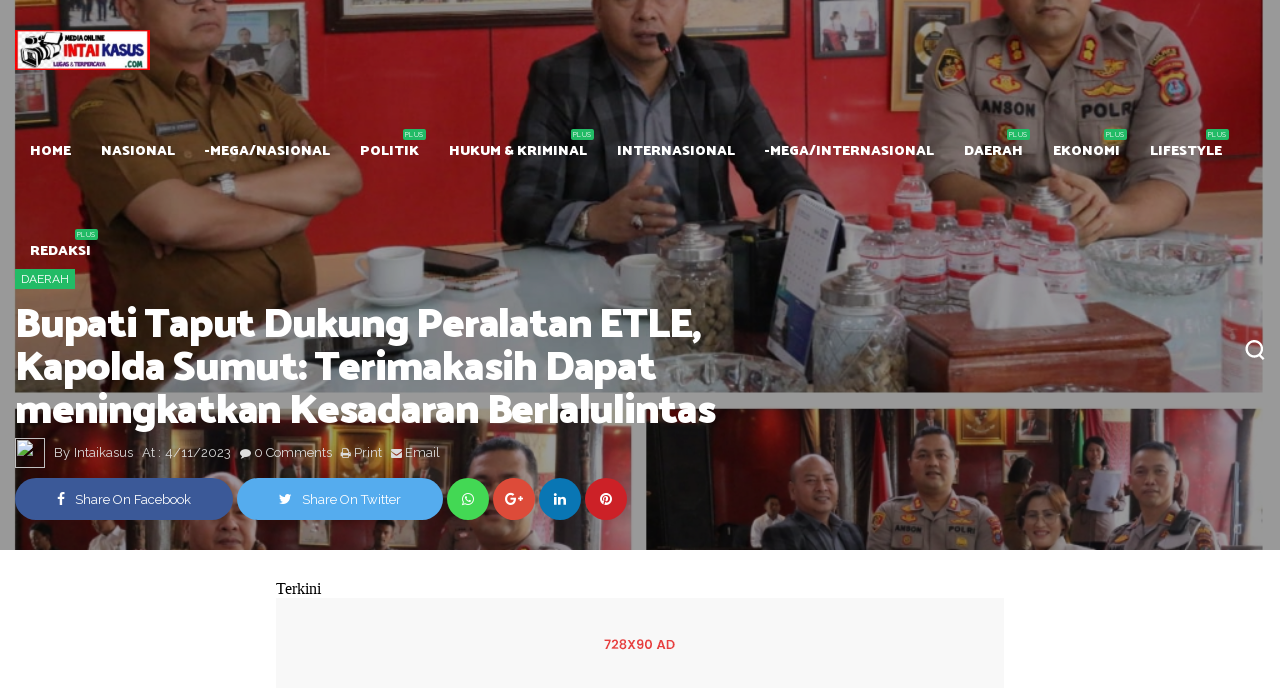

--- FILE ---
content_type: text/javascript; charset=UTF-8
request_url: https://www.intaikasus.com/feeds/posts/default/-/Daerah?alt=json-in-script&max-results=4&callback=jQuery111005775717882916902_1769074047410&_=1769074047411
body_size: 5495
content:
// API callback
jQuery111005775717882916902_1769074047410({"version":"1.0","encoding":"UTF-8","feed":{"xmlns":"http://www.w3.org/2005/Atom","xmlns$openSearch":"http://a9.com/-/spec/opensearchrss/1.0/","xmlns$blogger":"http://schemas.google.com/blogger/2008","xmlns$georss":"http://www.georss.org/georss","xmlns$gd":"http://schemas.google.com/g/2005","xmlns$thr":"http://purl.org/syndication/thread/1.0","id":{"$t":"tag:blogger.com,1999:blog-7174403196665742617"},"updated":{"$t":"2026-01-22T14:09:45.411+07:00"},"category":[{"term":"Kopolhukam"},{"term":"polhukam"},{"term":"kriminal"},{"term":"berita medan"},{"term":"sumut"},{"term":"peristiwa"},{"term":"Slider"},{"term":"HukumKriminal"},{"term":"nasional"},{"term":"medan"},{"term":"lipsus"},{"term":"karir"},{"term":"pendidikan"},{"term":"Daerah"},{"term":"Sport"},{"term":"PILKADA"},{"term":"Olah Raga"},{"term":"kesehatan"},{"term":"internasional"},{"term":"l"},{"term":"Politik"},{"term":"Ekonomi"},{"term":"HukumKrimina"},{"term":"berita meda"},{"term":"iklan"},{"term":"Redaksi"},{"term":"Kopolhuka"},{"term":"menu"},{"term":"sumu"},{"term":"Lifestyle"},{"term":"HukumKriminal medan"},{"term":"Kopolhukam medan"},{"term":"Olah"},{"term":"pohuk"},{"term":"polhuk"},{"term":"polhuka"},{"term":"polhukamk"},{"term":"poluka"}],"title":{"type":"text","$t":"Berita Medan | intaikasus.com | Berita Sumatera Utara | Berita Sumut"},"subtitle":{"type":"html","$t":"Berita Medan | intaikasus.com | Berita Sumatera Utara | Berita Sumut"},"link":[{"rel":"http://schemas.google.com/g/2005#feed","type":"application/atom+xml","href":"https:\/\/www.intaikasus.com\/feeds\/posts\/default"},{"rel":"self","type":"application/atom+xml","href":"https:\/\/www.blogger.com\/feeds\/7174403196665742617\/posts\/default\/-\/Daerah?alt=json-in-script\u0026max-results=4"},{"rel":"alternate","type":"text/html","href":"https:\/\/www.intaikasus.com\/search\/label\/Daerah"},{"rel":"hub","href":"http://pubsubhubbub.appspot.com/"},{"rel":"next","type":"application/atom+xml","href":"https:\/\/www.blogger.com\/feeds\/7174403196665742617\/posts\/default\/-\/Daerah\/-\/Daerah?alt=json-in-script\u0026start-index=5\u0026max-results=4"}],"author":[{"name":{"$t":"Intaikasus"},"uri":{"$t":"http:\/\/www.blogger.com\/profile\/09596069520887858273"},"email":{"$t":"noreply@blogger.com"},"gd$image":{"rel":"http://schemas.google.com/g/2005#thumbnail","width":"16","height":"16","src":"https:\/\/img1.blogblog.com\/img\/b16-rounded.gif"}}],"generator":{"version":"7.00","uri":"http://www.blogger.com","$t":"Blogger"},"openSearch$totalResults":{"$t":"344"},"openSearch$startIndex":{"$t":"1"},"openSearch$itemsPerPage":{"$t":"4"},"entry":[{"id":{"$t":"tag:blogger.com,1999:blog-7174403196665742617.post-3111034084597084927"},"published":{"$t":"2026-01-21T22:10:00.006+07:00"},"updated":{"$t":"2026-01-21T22:11:27.580+07:00"},"category":[{"scheme":"http://www.blogger.com/atom/ns#","term":"Daerah"}],"title":{"type":"text","$t":"Di Tengah Lumpur dan Puing, Brimob–TNI\/Polri Hadir Bangkitkan Harapan Warga Batang Toru"},"content":{"type":"html","$t":"\u003Cdiv class=\"separator\" style=\"clear: both; text-align: center;\"\u003E\u003Ca href=\"https:\/\/blogger.googleusercontent.com\/img\/b\/R29vZ2xl\/AVvXsEiUXYoXp9619JL7oHN-qKl2TG4fI85t2HlfatJE92Rlk691TJeEASJJmvRpzyxg4505s8nubiOkNflvUm7236CjDg0be4w60mvLTsBCUYeJ0Rm4IrSTl32iv5BhrwdXx1r1GaT8VCLUDeZ_bEcZG5AI2mwTY_x7nfZEjmwEbSgXg0SW0wweLe4WKcPH1uTM\/s2560\/IMG-20260121-WA0235.jpg\" style=\"margin-left: 1em; margin-right: 1em;\"\u003E\u003Cimg border=\"0\" data-original-height=\"2560\" data-original-width=\"2011\" height=\"320\" src=\"https:\/\/blogger.googleusercontent.com\/img\/b\/R29vZ2xl\/AVvXsEiUXYoXp9619JL7oHN-qKl2TG4fI85t2HlfatJE92Rlk691TJeEASJJmvRpzyxg4505s8nubiOkNflvUm7236CjDg0be4w60mvLTsBCUYeJ0Rm4IrSTl32iv5BhrwdXx1r1GaT8VCLUDeZ_bEcZG5AI2mwTY_x7nfZEjmwEbSgXg0SW0wweLe4WKcPH1uTM\/s320\/IMG-20260121-WA0235.jpg\" width=\"251\" \/\u003E\u003C\/a\u003E\u003C\/div\u003E\u003Cp\u003E\u003Cbr \/\u003E\u003C\/p\u003E\u003Cp\u003E\u003Cb\u003ETapanuli Selatan, IK - Personel Satuan Brimob Polda Sumatera Utara terus menunjukkan komitmennya dalam mendukung pemulihan wilayah terdampak bencana alam melalui Operasi Aman Nusa II. Sebanyak satu Satuan Setingkat Kompi (SSK) yang dipimpin Danki Satgas AKP Tahi Parulian Hutagalung diterjunkan untuk melaksanakan kegiatan pembersihan pasca banjir dan tanah longsor di Kecamatan Batang Toru, Kabupaten Tapanuli Selatan, pada Rabu (21\/01\/2026).\u003C\/b\u003E\u003C\/p\u003E\u003Cp\u003E\u003Cb\u003E\u003Cbr \/\u003E\u003C\/b\u003E\u003C\/p\u003E\u003Cp\u003E\u003Cb\u003EKegiatan kemanusiaan ini dilaksanakan secara terpadu bersama personel gabungan TNI dan Polri, menyasar sejumlah desa terdampak, di antaranya Desa Huta Godang, Desa Batu Horing, Desa Napa, dan Desa Batu Hula. Fokus utama kegiatan adalah membantu masyarakat mempercepat pemulihan lingkungan, membuka kembali akses fasilitas umum, serta menyiapkan area hunian sementara dan hunian tetap bagi warga terdampak.\u003C\/b\u003E\u003C\/p\u003E\u003Cp\u003E\u003Cb\u003E\u003Cbr \/\u003E\u003C\/b\u003E\u003C\/p\u003E\u003Cp\u003E\u003Cb\u003EDi Desa Batu Hula dan Batu Horing, personel Brimob membantu warga memasuki tenda hunian sementara (HUNTARA), menyusun lantai tenda, serta membuka akses jalan menuju kamar mandi umum yang sebelumnya tertutup material banjir. Sementara itu, di Desa Huta Godang, personel melakukan pembersihan area samping rumah warga dan pembuatan parit guna memperlancar aliran air dan mencegah genangan lanjutan.\u003C\/b\u003E\u003C\/p\u003E\u003Cp\u003E\u003Cb\u003E\u003Cbr \/\u003E\u003C\/b\u003E\u003C\/p\u003E\u003Cp\u003E\u003Cb\u003EPada lokasi lainnya, tepatnya di Desa Napa, personel Brimob bersama TNI melaksanakan loading tanah, pemerataan tumpukan material longsor, serta pembukaan lahan untuk hunian tetap (HUNTAP). Langkah ini dilakukan sebagai bagian dari upaya jangka menengah agar warga dapat segera memiliki tempat tinggal yang lebih aman dan layak.\u003C\/b\u003E\u003C\/p\u003E\u003Cp\u003E\u003Cb\u003E\u003Cbr \/\u003E\u003C\/b\u003E\u003C\/p\u003E\u003Cp\u003E\u003Cb\u003EDanki Satgas Operasi Aman Nusa II, AKP Tahi Parulian Hutagalung, menyampaikan bahwa kehadiran personel Brimob di tengah masyarakat merupakan bentuk nyata kepedulian Polri dalam situasi darurat bencana.\u003C\/b\u003E\u003C\/p\u003E\u003Cp\u003E\u003Cb\u003E\u003Cbr \/\u003E\u003C\/b\u003E\u003C\/p\u003E\u003Cp\u003E\u003Cb\u003E“Fokus kami adalah membantu masyarakat bangkit kembali setelah bencana. Kehadiran Brimob bersama TNI dan Polri diharapkan dapat meringankan beban warga serta mempercepat proses pemulihan lingkungan,” ujarnya.\u003C\/b\u003E\u003C\/p\u003E\u003Cp\u003E\u003Cb\u003E\u003Cbr \/\u003E\u003C\/b\u003E\u003C\/p\u003E\u003Cp\u003E\u003Cb\u003EMelalui sinergi lintas sektor dan pendekatan humanis, diharapkan pemulihan pasca bencana di wilayah Batang Toru dapat berjalan optimal, serta memberikan rasa aman dan harapan baru bagi masyarakat yang terdampak. (Red)\u003C\/b\u003E\u003C\/p\u003E"},"link":[{"rel":"replies","type":"application/atom+xml","href":"https:\/\/www.intaikasus.com\/feeds\/3111034084597084927\/comments\/default","title":"Posting Komentar"},{"rel":"replies","type":"text/html","href":"https:\/\/www.intaikasus.com\/2026\/01\/di-tengah-lumpur-dan-puing.html#comment-form","title":"0 Komentar"},{"rel":"edit","type":"application/atom+xml","href":"https:\/\/www.blogger.com\/feeds\/7174403196665742617\/posts\/default\/3111034084597084927"},{"rel":"self","type":"application/atom+xml","href":"https:\/\/www.blogger.com\/feeds\/7174403196665742617\/posts\/default\/3111034084597084927"},{"rel":"alternate","type":"text/html","href":"https:\/\/www.intaikasus.com\/2026\/01\/di-tengah-lumpur-dan-puing.html","title":"Di Tengah Lumpur dan Puing, Brimob–TNI\/Polri Hadir Bangkitkan Harapan Warga Batang Toru"}],"author":[{"name":{"$t":"Intaikasus"},"uri":{"$t":"http:\/\/www.blogger.com\/profile\/09596069520887858273"},"email":{"$t":"noreply@blogger.com"},"gd$image":{"rel":"http://schemas.google.com/g/2005#thumbnail","width":"16","height":"16","src":"https:\/\/img1.blogblog.com\/img\/b16-rounded.gif"}}],"media$thumbnail":{"xmlns$media":"http://search.yahoo.com/mrss/","url":"https:\/\/blogger.googleusercontent.com\/img\/b\/R29vZ2xl\/AVvXsEiUXYoXp9619JL7oHN-qKl2TG4fI85t2HlfatJE92Rlk691TJeEASJJmvRpzyxg4505s8nubiOkNflvUm7236CjDg0be4w60mvLTsBCUYeJ0Rm4IrSTl32iv5BhrwdXx1r1GaT8VCLUDeZ_bEcZG5AI2mwTY_x7nfZEjmwEbSgXg0SW0wweLe4WKcPH1uTM\/s72-c\/IMG-20260121-WA0235.jpg","height":"72","width":"72"},"thr$total":{"$t":"0"}},{"id":{"$t":"tag:blogger.com,1999:blog-7174403196665742617.post-7567887990666976758"},"published":{"$t":"2026-01-21T20:51:00.007+07:00"},"updated":{"$t":"2026-01-21T20:52:14.624+07:00"},"category":[{"scheme":"http://www.blogger.com/atom/ns#","term":"Daerah"}],"title":{"type":"text","$t":"Satgas Gulbencal Kodam I\/BB Bersihkan SDN 100704 Hutagodang, Sekolah Kembali Digunakan"},"content":{"type":"html","$t":"\u003Cdiv class=\"separator\" style=\"clear: both; text-align: center;\"\u003E\u003Ca href=\"https:\/\/blogger.googleusercontent.com\/img\/b\/R29vZ2xl\/AVvXsEgvG6Yqx40iVxIqtZs20DCLsFgC9mwhVg0e3U6vWqQAZpxSoZRa7M-NMHEzz9hpq1x41Z0mzpKtBzYVoV0W64G5MuzTYDAODRvyOOLWl9QWpgliOCuIjkd3Rmb9kkhvyy30IHFxrWmJKfjfpcp9NMO-arq7RnJQElqib9x5Vh1JDDlHj74Yd6tq0py2IKUU\/s1600\/IMG-20260121-WA0096.jpg\" style=\"margin-left: 1em; margin-right: 1em;\"\u003E\u003Cimg border=\"0\" data-original-height=\"1200\" data-original-width=\"1600\" height=\"240\" src=\"https:\/\/blogger.googleusercontent.com\/img\/b\/R29vZ2xl\/AVvXsEgvG6Yqx40iVxIqtZs20DCLsFgC9mwhVg0e3U6vWqQAZpxSoZRa7M-NMHEzz9hpq1x41Z0mzpKtBzYVoV0W64G5MuzTYDAODRvyOOLWl9QWpgliOCuIjkd3Rmb9kkhvyy30IHFxrWmJKfjfpcp9NMO-arq7RnJQElqib9x5Vh1JDDlHj74Yd6tq0py2IKUU\/s320\/IMG-20260121-WA0096.jpg\" width=\"320\" \/\u003E\u003C\/a\u003E\u003C\/div\u003E\u003Cbr \/\u003E\u003Cdiv class=\"separator\" style=\"clear: both; text-align: center;\"\u003E\u003Ca href=\"https:\/\/blogger.googleusercontent.com\/img\/b\/R29vZ2xl\/AVvXsEgZBNZX-6u4cMsDQmEgxQgnTwp1r4w4nwdLpEyNj1RNF2jhO1_FaOF9r8_dR1PZjuOGu4qKF_jseti98k0IKCN25Ntr8Jr7IugxgaGFu0XUAeUIC4wNDPWz520f2zxdHwC40yXh70ymcQ3qBVr0_FpyH8al1di6rUS2SbKbLDPryhGqbdtXyx-BlI-tuyy5\/s1600\/IMG-20260121-WA0094.jpg\" style=\"margin-left: 1em; margin-right: 1em;\"\u003E\u003Cimg border=\"0\" data-original-height=\"900\" data-original-width=\"1600\" height=\"180\" src=\"https:\/\/blogger.googleusercontent.com\/img\/b\/R29vZ2xl\/AVvXsEgZBNZX-6u4cMsDQmEgxQgnTwp1r4w4nwdLpEyNj1RNF2jhO1_FaOF9r8_dR1PZjuOGu4qKF_jseti98k0IKCN25Ntr8Jr7IugxgaGFu0XUAeUIC4wNDPWz520f2zxdHwC40yXh70ymcQ3qBVr0_FpyH8al1di6rUS2SbKbLDPryhGqbdtXyx-BlI-tuyy5\/s320\/IMG-20260121-WA0094.jpg\" width=\"320\" \/\u003E\u003C\/a\u003E\u003C\/div\u003E\u003Cp\u003E\u003Cbr \/\u003E\u003C\/p\u003E\u003Cp\u003E\u003Cb\u003ETapanuli Selatan, IK – Satgas Penanggulangan Bencana Alam (Gulbencal) Kodam I\/Bukit Barisan membersihkan SDN 100704 Hutagodang, Kecamatan Batang Toru, Kabupaten Tapanuli Selatan, Selasa (20\/1\/2026). Sekolah yang sebelumnya terdampak banjir bandang tersebut kini sudah kembali digunakan sebagai lokasi proses belajar mengajar.\u003C\/b\u003E\u003C\/p\u003E\u003Cp\u003E\u003Cb\u003E\u003Cbr \/\u003E\u003C\/b\u003E\u003C\/p\u003E\u003Cp\u003E\u003Cb\u003EPembersihan dilakukan oleh Satgas gabungan yang terdiri dari Koramil 0212\/Tapanuli Selatan, Yonif 126\/Kala Cakti, Yon Zipur I\/Dhira Dharma, Yon Armed 2\/Kilap Sumagan, dan Yon TP 905\/Tapanuli Selatan. Personel TNI membersihkan lumpur sisa banjir, melakukan pengecatan bangunan sekolah, serta merapikan lingkungan sekolah guna mempercepat pemulihan sarana pendidikan.\u003C\/b\u003E\u003C\/p\u003E\u003Cp\u003E\u003Cb\u003E\u003Cbr \/\u003E\u003C\/b\u003E\u003C\/p\u003E\u003Cp\u003E\u003Cb\u003EPada hari pertama masuk sekolah, para siswa SDN 100704 Hutagodang bersama tenaga pendidik kembali melaksanakan aktivitas pendidikan. Kegiatan diawali dengan upacara bendera, kemudian dilanjutkan dengan proses belajar mengajar di lingkungan sekolah yang telah dibersihkan dan dinyatakan layak digunakan.\u003C\/b\u003E\u003C\/p\u003E\u003Cp\u003E\u003Cb\u003E\u003Cbr \/\u003E\u003C\/b\u003E\u003C\/p\u003E\u003Cp\u003E\u003Cb\u003EPerwakilan siswa SDN 100704 Hutagodang mengungkapkan apresiasi kepada TNI atas bantuan pembersihan sekolah pascabencana. Dengan kondisi sekolah yang kembali bersih dan rapi, para siswa dapat mengikuti kegiatan belajar mengajar dengan lebih nyaman.\u003C\/b\u003E\u003C\/p\u003E\u003Cp\u003E\u003Cb\u003E\u003Cbr \/\u003E\u003C\/b\u003E\u003C\/p\u003E\u003Cp\u003E\u003Cb\u003EKapendam I\/Bukit Barisan Kolonel Inf Asrul Kurniawan Harahap mengatakan bahwa pemulihan fasilitas pendidikan menjadi prioritas dalam penanganan pascabencana. “TNI berkomitmen membantu masyarakat, termasuk memastikan sekolah dapat kembali digunakan agar anak-anak tidak kehilangan haknya untuk belajar,” ujarnya. (Pendam I\/BB)\u003C\/b\u003E\u003C\/p\u003E"},"link":[{"rel":"replies","type":"application/atom+xml","href":"https:\/\/www.intaikasus.com\/feeds\/7567887990666976758\/comments\/default","title":"Posting Komentar"},{"rel":"replies","type":"text/html","href":"https:\/\/www.intaikasus.com\/2026\/01\/satgas-gulbencal-kodam-ibb-bersihkan_21.html#comment-form","title":"0 Komentar"},{"rel":"edit","type":"application/atom+xml","href":"https:\/\/www.blogger.com\/feeds\/7174403196665742617\/posts\/default\/7567887990666976758"},{"rel":"self","type":"application/atom+xml","href":"https:\/\/www.blogger.com\/feeds\/7174403196665742617\/posts\/default\/7567887990666976758"},{"rel":"alternate","type":"text/html","href":"https:\/\/www.intaikasus.com\/2026\/01\/satgas-gulbencal-kodam-ibb-bersihkan_21.html","title":"Satgas Gulbencal Kodam I\/BB Bersihkan SDN 100704 Hutagodang, Sekolah Kembali Digunakan"}],"author":[{"name":{"$t":"Intaikasus"},"uri":{"$t":"http:\/\/www.blogger.com\/profile\/09596069520887858273"},"email":{"$t":"noreply@blogger.com"},"gd$image":{"rel":"http://schemas.google.com/g/2005#thumbnail","width":"16","height":"16","src":"https:\/\/img1.blogblog.com\/img\/b16-rounded.gif"}}],"media$thumbnail":{"xmlns$media":"http://search.yahoo.com/mrss/","url":"https:\/\/blogger.googleusercontent.com\/img\/b\/R29vZ2xl\/AVvXsEgvG6Yqx40iVxIqtZs20DCLsFgC9mwhVg0e3U6vWqQAZpxSoZRa7M-NMHEzz9hpq1x41Z0mzpKtBzYVoV0W64G5MuzTYDAODRvyOOLWl9QWpgliOCuIjkd3Rmb9kkhvyy30IHFxrWmJKfjfpcp9NMO-arq7RnJQElqib9x5Vh1JDDlHj74Yd6tq0py2IKUU\/s72-c\/IMG-20260121-WA0096.jpg","height":"72","width":"72"},"thr$total":{"$t":"0"}},{"id":{"$t":"tag:blogger.com,1999:blog-7174403196665742617.post-8307150605393460312"},"published":{"$t":"2026-01-19T07:12:00.003+07:00"},"updated":{"$t":"2026-01-19T07:12:53.607+07:00"},"category":[{"scheme":"http://www.blogger.com/atom/ns#","term":"Daerah"}],"title":{"type":"text","$t":"Sinergi Kemanusiaan Brimob dan PMI, Dapur Lapangan Beroperasi dan Masjid Diperbaiki di Aek Ngadol"},"content":{"type":"html","$t":"\u003Cdiv class=\"separator\" style=\"clear: both; text-align: center;\"\u003E\u003Ca href=\"https:\/\/blogger.googleusercontent.com\/img\/b\/R29vZ2xl\/AVvXsEhSq82G7dGQ6UC-fTmzfb6CGtoDvioXVFsBbMC-lWJF88mTMNbxw5qzqv-x0DwgFCBgpAvtkQ0sIpjkOCnf2tEQW35BcUeysv8SyvFbDkdE_SzgSflFLygMKvq4zbS_xKW7Xks4dlEMZqrcOn7wyuLvRijRTaCsradcl5aVrwID_ePFvVO_TUTvy8YEdRE5\/s4160\/IMG-20260119-WA0005.jpg\" style=\"margin-left: 1em; margin-right: 1em;\"\u003E\u003Cimg border=\"0\" data-original-height=\"4160\" data-original-width=\"3268\" height=\"320\" src=\"https:\/\/blogger.googleusercontent.com\/img\/b\/R29vZ2xl\/AVvXsEhSq82G7dGQ6UC-fTmzfb6CGtoDvioXVFsBbMC-lWJF88mTMNbxw5qzqv-x0DwgFCBgpAvtkQ0sIpjkOCnf2tEQW35BcUeysv8SyvFbDkdE_SzgSflFLygMKvq4zbS_xKW7Xks4dlEMZqrcOn7wyuLvRijRTaCsradcl5aVrwID_ePFvVO_TUTvy8YEdRE5\/s320\/IMG-20260119-WA0005.jpg\" width=\"251\" \/\u003E\u003C\/a\u003E\u003C\/div\u003E\u003Cp\u003E\u003Cbr \/\u003E\u003C\/p\u003E\u003Cp\u003E\u003Cb\u003ETapsel, IK - Personel Brimob Batalyon C Pelopor Satuan Brimob Polda Sumatera Utara terus menunjukkan kepedulian terhadap masyarakat terdampak bencana di Kabupaten Tapanuli Selatan (Tapsel). Pada Minggu (18\/1\/2026), Brimob melaksanakan kegiatan dapur lapangan sekaligus pengecatan fasilitas kamar mandi Masjid Nurul Islam di Desa Aek Ngadol, Kecamatan Batang Toru.\u003C\/b\u003E\u003C\/p\u003E\u003Cp\u003E\u003Cb\u003E\u003Cbr \/\u003E\u003C\/b\u003E\u003C\/p\u003E\u003Cp\u003E\u003Cb\u003EKegiatan ini dipusatkan di sekitar Posko 1 Brimob Batalyon C Pelopor dan dilaksanakan bersama Palang Merah Indonesia (PMI). Selain menyiapkan dapur lapangan untuk mendukung kebutuhan konsumsi masyarakat dan relawan, personel Brimob juga melakukan pengecatan kamar mandi masjid sebagai bagian dari perbaikan fasilitas umum agar dapat kembali digunakan dengan nyaman.\u003C\/b\u003E\u003C\/p\u003E\u003Cp\u003E\u003Cb\u003E\u003Cbr \/\u003E\u003C\/b\u003E\u003C\/p\u003E\u003Cp\u003E\u003Cb\u003EKegiatan tersebut dilaksanakan dengan melibatkan peralatan sederhana seperti cangkul, sekop, dan angkong, namun tetap berjalan efektif berkat kerja sama yang solid antara Brimob, PMI, dan masyarakat setempat.\u003C\/b\u003E\u003C\/p\u003E\u003Cp\u003E\u003Cb\u003E\u003Cbr \/\u003E\u003C\/b\u003E\u003C\/p\u003E\u003Cp\u003E\u003Cb\u003EDanton I Kompi 2 Batalyon C\u0026nbsp; Pelolor Satbrimob Polda Sumut, Iptu Erwinsyah Putra Siregar, S.H., menyampaikan bahwa kegiatan ini merupakan wujud kehadiran negara di tengah masyarakat, tidak hanya dalam aspek pengamanan, tetapi juga kemanusiaan.\u003C\/b\u003E\u003C\/p\u003E\u003Cp\u003E\u003Cb\u003E\u003Cbr \/\u003E\u003C\/b\u003E\u003C\/p\u003E\u003Cp\u003E\u003Cb\u003E“Melalui dapur lapangan dan perbaikan fasilitas ibadah ini, kami ingin membantu meringankan beban warga sekaligus memastikan sarana umum tetap layak digunakan. Brimob akan terus hadir dan bekerja bersama masyarakat,” ujarnya.\u003C\/b\u003E\u003C\/p\u003E\u003Cp\u003E\u003Cb\u003E\u003Cbr \/\u003E\u003C\/b\u003E\u003C\/p\u003E\u003Cp\u003E\u003Cb\u003EHasil dari kegiatan tersebut, satu kamar mandi Masjid Nurul Islam telah selesai dicat dan akan dilanjutkan pada kamar mandi lainnya. (Red)\u003C\/b\u003E\u003C\/p\u003E"},"link":[{"rel":"replies","type":"application/atom+xml","href":"https:\/\/www.intaikasus.com\/feeds\/8307150605393460312\/comments\/default","title":"Posting Komentar"},{"rel":"replies","type":"text/html","href":"https:\/\/www.intaikasus.com\/2026\/01\/sinergi-kemanusiaan-brimob-dan-pmi.html#comment-form","title":"0 Komentar"},{"rel":"edit","type":"application/atom+xml","href":"https:\/\/www.blogger.com\/feeds\/7174403196665742617\/posts\/default\/8307150605393460312"},{"rel":"self","type":"application/atom+xml","href":"https:\/\/www.blogger.com\/feeds\/7174403196665742617\/posts\/default\/8307150605393460312"},{"rel":"alternate","type":"text/html","href":"https:\/\/www.intaikasus.com\/2026\/01\/sinergi-kemanusiaan-brimob-dan-pmi.html","title":"Sinergi Kemanusiaan Brimob dan PMI, Dapur Lapangan Beroperasi dan Masjid Diperbaiki di Aek Ngadol"}],"author":[{"name":{"$t":"Intaikasus"},"uri":{"$t":"http:\/\/www.blogger.com\/profile\/09596069520887858273"},"email":{"$t":"noreply@blogger.com"},"gd$image":{"rel":"http://schemas.google.com/g/2005#thumbnail","width":"16","height":"16","src":"https:\/\/img1.blogblog.com\/img\/b16-rounded.gif"}}],"media$thumbnail":{"xmlns$media":"http://search.yahoo.com/mrss/","url":"https:\/\/blogger.googleusercontent.com\/img\/b\/R29vZ2xl\/AVvXsEhSq82G7dGQ6UC-fTmzfb6CGtoDvioXVFsBbMC-lWJF88mTMNbxw5qzqv-x0DwgFCBgpAvtkQ0sIpjkOCnf2tEQW35BcUeysv8SyvFbDkdE_SzgSflFLygMKvq4zbS_xKW7Xks4dlEMZqrcOn7wyuLvRijRTaCsradcl5aVrwID_ePFvVO_TUTvy8YEdRE5\/s72-c\/IMG-20260119-WA0005.jpg","height":"72","width":"72"},"thr$total":{"$t":"0"}},{"id":{"$t":"tag:blogger.com,1999:blog-7174403196665742617.post-8331708723878454437"},"published":{"$t":"2026-01-17T21:58:00.004+07:00"},"updated":{"$t":"2026-01-17T21:58:44.636+07:00"},"category":[{"scheme":"http://www.blogger.com/atom/ns#","term":"Daerah"}],"title":{"type":"text","$t":"Polres Pakpak Bharat Laksanakan Isra Mi'raj Nabi Muhammad SAW 1447\/ H - 2026 H Dan Syukuran Bersama Anak  Yatim Piatu"},"content":{"type":"html","$t":"\u003Cdiv class=\"separator\" style=\"clear: both; text-align: center;\"\u003E\u003Ca href=\"https:\/\/blogger.googleusercontent.com\/img\/b\/R29vZ2xl\/AVvXsEg2MhQi2pkqQ_07hyEW89EuX08Y42iURaPYpyQhp9jvxLkvM6SG1xM8xYA1uESLlCpL9rBKT5AkHTIASpLCSGCh4S5jLEcTYt_wAs956uzt4djXCg8TqjDE_lN9Xtu2jNsHATGO4MZMuarUTSk2pI4sFWDCFa5y-AkdVv8PklwQdetP_Ujztp8T0Ta6m8sA\/s1332\/IMG_20260117_215128.jpg\" style=\"margin-left: 1em; margin-right: 1em;\"\u003E\u003Cimg border=\"0\" data-original-height=\"1000\" data-original-width=\"1332\" height=\"240\" src=\"https:\/\/blogger.googleusercontent.com\/img\/b\/R29vZ2xl\/AVvXsEg2MhQi2pkqQ_07hyEW89EuX08Y42iURaPYpyQhp9jvxLkvM6SG1xM8xYA1uESLlCpL9rBKT5AkHTIASpLCSGCh4S5jLEcTYt_wAs956uzt4djXCg8TqjDE_lN9Xtu2jNsHATGO4MZMuarUTSk2pI4sFWDCFa5y-AkdVv8PklwQdetP_Ujztp8T0Ta6m8sA\/s320\/IMG_20260117_215128.jpg\" width=\"320\" \/\u003E\u003C\/a\u003E\u003C\/div\u003E\u003Cp\u003E\u003Cbr \/\u003E\u003C\/p\u003E\u003Cp\u003E\u003Cb\u003ESALAK, IK - Polres Pakpak Bharat melaksanakan Isra Mi'raj Nabi Muhammad SAW 1447\u0026nbsp; H 2026 M,\u0026nbsp; bertempat di Mapolres Pakpak Bharat, Jumat (16\/1\/2026), sekira pukul 16.10 Wib.\u003C\/b\u003E\u003C\/p\u003E\u003Cp\u003E\u003Cb\u003E\u003Cbr \/\u003E\u003C\/b\u003E\u003C\/p\u003E\u003Cp\u003E\u003Cb\u003ETurut hadir dalam kegiatan tersebut Kapolres Pakpak Bharat AKBP Muhammad Agustiawan, S.T., S.I.K., M.H, Ketua Bhayangkari Cabang Pakpak Bharat Ny. Ratih M. Agustiawan, Wakapolres Kompol Donris E. Pasaribu S.H, Para PJU dan Perwira Polres Pakpak Bharat, Pengurusan Bhayangkari, Ustad Muhammad Saleh, Anak - anak Yatim Piatu Kabupaten Pakpak Bharat, personil Polres Pakpak Bharat dan anggota Bhayangkari.\u003C\/b\u003E\u003C\/p\u003E\u003Cp\u003E\u003Cb\u003E\u003Cbr \/\u003E\u003C\/b\u003E\u003C\/p\u003E\u003Cp\u003E\u003Cb\u003EDalam Sambutannya Kapolres Pakpak Bharat AKBP Muhammad Agustiawan, S.T., S.I.K., M.H mengucapkan terima kasih kepada Ustadz Muhamad Saleh, anak - anak Yatim Piatu dan pendampingnya yang telah berkenan hadir dalam acara Isra Mi'raj Nabi Muhammad SAW 1447 H - 2026 M, nanti nya kita bersama - sama dapat mendengarkan Tausyiah yang di sampaikan oleh bapak ustadz Muhammad Saleh tentang Isra Mi'raj di mana Nabi Muhammad SAW melakukan perjalanan dalam satu malam dari Mekah ke Masjidil Aqsa ( Yerussalem ) selanjutnya naik ke langit yang tertinggi untuk menerima perintah Sholat Lima waktu langsung dari Allah SWT, tentu nya hal ini anak - anak kami yang hadir agar dapat mengetahui kisah Nabi Muhammad SAW dan di pedomani, ajak Kapolres Pakpak Bharat AKBP Muhammad Agustiawan, S.T., S.I.K., M.H\u003C\/b\u003E\u003C\/p\u003E\u003Cp\u003E\u003Cb\u003E\u003Cbr \/\u003E\u003C\/b\u003E\u003C\/p\u003E\u003Cp\u003E\u003Cb\u003EKegiatan di lanjutkan oleh Ustadz Muhammad Saleh yang menyampaikan Tausyiah dari peringatan Isra Mi'raj Nabi Muhammad SAW 1447 H - 2026 dan di akhir acara di lakukan Syukuran,\u0026nbsp; pemberian Santunan kepada para anak - anak Yatim Piatu oleh Kapolres Pakpak Bharat AKBP Muhammad Agustiawan, S.H., S.I.K., M.H beserta Ketua Bhayangkari Cabang Pakpak Bharat Ny. Ratih M. Agustiawan makan bersama dengan seluruh hadirin. (Rina\/ Rel)\u003C\/b\u003E\u003C\/p\u003E"},"link":[{"rel":"replies","type":"application/atom+xml","href":"https:\/\/www.intaikasus.com\/feeds\/8331708723878454437\/comments\/default","title":"Posting Komentar"},{"rel":"replies","type":"text/html","href":"https:\/\/www.intaikasus.com\/2026\/01\/polres-pakpak-bharat-laksanakan-isra.html#comment-form","title":"0 Komentar"},{"rel":"edit","type":"application/atom+xml","href":"https:\/\/www.blogger.com\/feeds\/7174403196665742617\/posts\/default\/8331708723878454437"},{"rel":"self","type":"application/atom+xml","href":"https:\/\/www.blogger.com\/feeds\/7174403196665742617\/posts\/default\/8331708723878454437"},{"rel":"alternate","type":"text/html","href":"https:\/\/www.intaikasus.com\/2026\/01\/polres-pakpak-bharat-laksanakan-isra.html","title":"Polres Pakpak Bharat Laksanakan Isra Mi'raj Nabi Muhammad SAW 1447\/ H - 2026 H Dan Syukuran Bersama Anak  Yatim Piatu"}],"author":[{"name":{"$t":"Intaikasus"},"uri":{"$t":"http:\/\/www.blogger.com\/profile\/09596069520887858273"},"email":{"$t":"noreply@blogger.com"},"gd$image":{"rel":"http://schemas.google.com/g/2005#thumbnail","width":"16","height":"16","src":"https:\/\/img1.blogblog.com\/img\/b16-rounded.gif"}}],"media$thumbnail":{"xmlns$media":"http://search.yahoo.com/mrss/","url":"https:\/\/blogger.googleusercontent.com\/img\/b\/R29vZ2xl\/AVvXsEg2MhQi2pkqQ_07hyEW89EuX08Y42iURaPYpyQhp9jvxLkvM6SG1xM8xYA1uESLlCpL9rBKT5AkHTIASpLCSGCh4S5jLEcTYt_wAs956uzt4djXCg8TqjDE_lN9Xtu2jNsHATGO4MZMuarUTSk2pI4sFWDCFa5y-AkdVv8PklwQdetP_Ujztp8T0Ta6m8sA\/s72-c\/IMG_20260117_215128.jpg","height":"72","width":"72"},"thr$total":{"$t":"0"}}]}});

--- FILE ---
content_type: text/javascript; charset=UTF-8
request_url: https://www.intaikasus.com/feeds/posts/default/-/HukumKriminal?alt=json-in-script&max-results=4&callback=jQuery111005775717882916902_1769074047406&_=1769074047407
body_size: 7657
content:
// API callback
jQuery111005775717882916902_1769074047406({"version":"1.0","encoding":"UTF-8","feed":{"xmlns":"http://www.w3.org/2005/Atom","xmlns$openSearch":"http://a9.com/-/spec/opensearchrss/1.0/","xmlns$blogger":"http://schemas.google.com/blogger/2008","xmlns$georss":"http://www.georss.org/georss","xmlns$gd":"http://schemas.google.com/g/2005","xmlns$thr":"http://purl.org/syndication/thread/1.0","id":{"$t":"tag:blogger.com,1999:blog-7174403196665742617"},"updated":{"$t":"2026-01-22T14:09:45.411+07:00"},"category":[{"term":"Kopolhukam"},{"term":"polhukam"},{"term":"kriminal"},{"term":"berita medan"},{"term":"sumut"},{"term":"peristiwa"},{"term":"Slider"},{"term":"HukumKriminal"},{"term":"nasional"},{"term":"medan"},{"term":"lipsus"},{"term":"karir"},{"term":"pendidikan"},{"term":"Daerah"},{"term":"Sport"},{"term":"PILKADA"},{"term":"Olah Raga"},{"term":"kesehatan"},{"term":"internasional"},{"term":"l"},{"term":"Politik"},{"term":"Ekonomi"},{"term":"HukumKrimina"},{"term":"berita meda"},{"term":"iklan"},{"term":"Redaksi"},{"term":"Kopolhuka"},{"term":"menu"},{"term":"sumu"},{"term":"Lifestyle"},{"term":"HukumKriminal medan"},{"term":"Kopolhukam medan"},{"term":"Olah"},{"term":"pohuk"},{"term":"polhuk"},{"term":"polhuka"},{"term":"polhukamk"},{"term":"poluka"}],"title":{"type":"text","$t":"Berita Medan | intaikasus.com | Berita Sumatera Utara | Berita Sumut"},"subtitle":{"type":"html","$t":"Berita Medan | intaikasus.com | Berita Sumatera Utara | Berita Sumut"},"link":[{"rel":"http://schemas.google.com/g/2005#feed","type":"application/atom+xml","href":"https:\/\/www.intaikasus.com\/feeds\/posts\/default"},{"rel":"self","type":"application/atom+xml","href":"https:\/\/www.blogger.com\/feeds\/7174403196665742617\/posts\/default\/-\/HukumKriminal?alt=json-in-script\u0026max-results=4"},{"rel":"alternate","type":"text/html","href":"https:\/\/www.intaikasus.com\/search\/label\/HukumKriminal"},{"rel":"hub","href":"http://pubsubhubbub.appspot.com/"},{"rel":"next","type":"application/atom+xml","href":"https:\/\/www.blogger.com\/feeds\/7174403196665742617\/posts\/default\/-\/HukumKriminal\/-\/HukumKriminal?alt=json-in-script\u0026start-index=5\u0026max-results=4"}],"author":[{"name":{"$t":"Intaikasus"},"uri":{"$t":"http:\/\/www.blogger.com\/profile\/09596069520887858273"},"email":{"$t":"noreply@blogger.com"},"gd$image":{"rel":"http://schemas.google.com/g/2005#thumbnail","width":"16","height":"16","src":"https:\/\/img1.blogblog.com\/img\/b16-rounded.gif"}}],"generator":{"version":"7.00","uri":"http://www.blogger.com","$t":"Blogger"},"openSearch$totalResults":{"$t":"1059"},"openSearch$startIndex":{"$t":"1"},"openSearch$itemsPerPage":{"$t":"4"},"entry":[{"id":{"$t":"tag:blogger.com,1999:blog-7174403196665742617.post-7111060265634360440"},"published":{"$t":"2026-01-21T20:29:00.006+07:00"},"updated":{"$t":"2026-01-21T20:30:47.098+07:00"},"category":[{"scheme":"http://www.blogger.com/atom/ns#","term":"HukumKriminal"}],"title":{"type":"text","$t":"Statemen Kadis Kominfo Medan Dinilai Ceroboh, Praktisi Hukum Ali Piliang: Jangan Lempar Isu APH Tanpa Dasar"},"content":{"type":"html","$t":"\u003Cdiv class=\"separator\" style=\"clear: both; text-align: center;\"\u003E\u003Ca href=\"https:\/\/blogger.googleusercontent.com\/img\/b\/R29vZ2xl\/AVvXsEgQGe9FGH2Bq9XBzR9I-kBH7MZ0VSZJzy6huSPzVTOFkFtKafqIDk9p-R5EjlisVBRwZ50N6WlaU2db9Y8CoNZN_O72tXVSv6oKoiG9advQ74imCloXxVrO_HIPMT15cDuhO5ckxpnTwZsnXTnQG8JIfOhK5chDtRWXoR1O2AXIglJt4gVMtwlHpr1NuwrE\/s813\/IMG-20260121-WA0159.jpg\" style=\"margin-left: 1em; margin-right: 1em;\"\u003E\u003Cimg border=\"0\" data-original-height=\"602\" data-original-width=\"813\" height=\"237\" src=\"https:\/\/blogger.googleusercontent.com\/img\/b\/R29vZ2xl\/AVvXsEgQGe9FGH2Bq9XBzR9I-kBH7MZ0VSZJzy6huSPzVTOFkFtKafqIDk9p-R5EjlisVBRwZ50N6WlaU2db9Y8CoNZN_O72tXVSv6oKoiG9advQ74imCloXxVrO_HIPMT15cDuhO5ckxpnTwZsnXTnQG8JIfOhK5chDtRWXoR1O2AXIglJt4gVMtwlHpr1NuwrE\/s320\/IMG-20260121-WA0159.jpg\" width=\"320\" \/\u003E\u003C\/a\u003E\u003C\/div\u003E\u003Cp\u003E\u003Cbr \/\u003E\u003C\/p\u003E\u003Cp\u003E\u003Cb\u003EMEDAN, IK — Praktisi hukum ternama Kota Medan, Ali Piliang, S.H., M.H., menyayangkan keras pernyataan Kepala Dinas Kominfo Kota Medan, Arrahman Pane alias Amon, yang dilansir salah satu media dengan menyebut seluruh proyek telah “habis” dan “ditangani APH”.\u003C\/b\u003E\u003C\/p\u003E\u003Cp\u003E\u003Cb\u003E\u003Cbr \/\u003E\u003C\/b\u003E\u003C\/p\u003E\u003Cp\u003E\u003Cb\u003EMenurut Ali, statemen tersebut ceroboh, tidak bertanggung jawab, dan berpotensi menimbulkan kegaduhan publik serta mencoreng marwah aparat penegak hukum.\u003C\/b\u003E\u003C\/p\u003E\u003Cp\u003E\u003Cb\u003E\u003Cbr \/\u003E\u003C\/b\u003E\u003C\/p\u003E\u003Cp\u003E\u003Cb\u003E“Ini pernyataan serius dan tidak bisa dikeluarkan sembarangan. Kalau menyebut APH, tunjukkan dengan jelas siapa APH yang dimaksud. Jangan melempar isu liar yang merusak kepercayaan publik dan menimbulkan persepsi seolah-olah aparat hukum ikut bermain proyek,” tegas Ali Piliang kepada wartawan, Rabu (21\/1\/2026).\u003C\/b\u003E\u003C\/p\u003E\u003Cp\u003E\u003Cb\u003E\u003Cbr \/\u003E\u003C\/b\u003E\u003C\/p\u003E\u003Cp\u003E\u003Cb\u003EAli menilai, ucapan seorang pejabat publik sekelas kepala dinas bukan obrolan warung kopi.\u003C\/b\u003E\u003C\/p\u003E\u003Cp\u003E\u003Cb\u003E\u003Cbr \/\u003E\u003C\/b\u003E\u003C\/p\u003E\u003Cp\u003E\u003Cb\u003ESetiap pernyataan memiliki konsekuensi hukum dan sosial. Apalagi isu yang dilempar berkaitan dengan proyek bernilai puluhan miliar rupiah dan menyeret nama institusi penegak hukum.\u003C\/b\u003E\u003C\/p\u003E\u003Cp\u003E\u003Cb\u003E\u003Cbr \/\u003E\u003C\/b\u003E\u003C\/p\u003E\u003Cp\u003E\u003Cb\u003E“Statemen tanpa data dan tanpa penjelasan adalah bentuk ketidakcakapan komunikasi publik. Jika memang ada penanganan oleh APH, sebutkan: siapa, dalam kapasitas apa, dan penanganan perkara apa. Jangan menggiring opini seolah proyek ‘diambil’ aparat,” ujar Ali dengan nada keras.\u003C\/b\u003E\u003C\/p\u003E\u003Cp\u003E\u003Cb\u003E\u003Cbr \/\u003E\u003C\/b\u003E\u003C\/p\u003E\u003Cp\u003E\u003Cb\u003EIsu tersebut mencuat di tengah santernya kabar dugaan penguasaan proyek-proyek Dinas Kominfo Medan tahun anggaran 2026 oleh oknum APH.\u003C\/b\u003E\u003C\/p\u003E\u003Cp\u003E\u003Cb\u003E\u003Cbr \/\u003E\u003C\/b\u003E\u003C\/p\u003E\u003Cp\u003E\u003Cb\u003EKabar itu bermula dari perbincangan internal pejabat teras Pemko Medan sejak akhir Desember 2025, termasuk terkait pengadaan layanan internet dengan pagu anggaran sekitar Rp27 miliar.\u003C\/b\u003E\u003C\/p\u003E\u003Cp\u003E\u003Cb\u003E\u003Cbr \/\u003E\u003C\/b\u003E\u003C\/p\u003E\u003Cp\u003E\u003Cb\u003ESeorang sumber anonim menyebut, narasi yang beredar di lingkungan pejabat nyaris seragam.\u003C\/b\u003E\u003C\/p\u003E\u003Cp\u003E\u003Cb\u003E\u003Cbr \/\u003E\u003C\/b\u003E\u003C\/p\u003E\u003Cp\u003E\u003Cb\u003E“Semua laporannya sama. Katanya proyek Kominfo Medan sudah habis, diambil APH,” ujar sumber tersebut.\u003C\/b\u003E\u003C\/p\u003E\u003Cp\u003E\u003Cb\u003E\u003Cbr \/\u003E\u003C\/b\u003E\u003C\/p\u003E\u003Cp\u003E\u003Cb\u003EPengakuan serupa juga datang dari seorang pengurus partai politik ternama di Medan yang mengaku telah menemui langsung Kadis Kominfo Medan.\u003C\/b\u003E\u003C\/p\u003E\u003Cp\u003E\u003Cb\u003E\u003Cbr \/\u003E\u003C\/b\u003E\u003C\/p\u003E\u003Cp\u003E\u003Cb\u003E“Habis katanya. Semua proyek Kominfo Medan 2026 diambil APH,” ucapnya, meminta identitasnya tidak dipublikasikan.\u003C\/b\u003E\u003C\/p\u003E\u003Cp\u003E\u003Cb\u003E\u003Cbr \/\u003E\u003C\/b\u003E\u003C\/p\u003E\u003Cp\u003E\u003Cb\u003ENamun, isu tersebut langsung memantik reaksi keras dari kalangan aparat penegak hukum. Sejumlah perwira polisi dan jaksa di Medan membantah keras tudingan keterlibatan dalam proyek pemerintah daerah.\u003C\/b\u003E\u003C\/p\u003E\u003Cp\u003E\u003Cb\u003E\u003Cbr \/\u003E\u003C\/b\u003E\u003C\/p\u003E\u003Cp\u003E\u003Cb\u003EKepala Kejaksaan Negeri Medan, Fajar Syah Putra, bahkan menyatakan keheranannya.\u003C\/b\u003E\u003C\/p\u003E\u003Cp\u003E\u003Cb\u003E\u003Cbr \/\u003E\u003C\/b\u003E\u003C\/p\u003E\u003Cp\u003E\u003Cb\u003E“Coba tanya siapa APH-nya. Saya tidak kenal siapa kadisnya,” tegas Fajar melalui pesan WhatsApp, Selasa (13\/1\/2026).\u003C\/b\u003E\u003C\/p\u003E\u003Cp\u003E\u003Cb\u003E\u003Cbr \/\u003E\u003C\/b\u003E\u003C\/p\u003E\u003Cp\u003E\u003Cb\u003ESaking geramnya, Fajar disebut memerintahkan Kasi Intel Kejari Medan untuk menemui langsung Kadis Kominfo Medan guna meminta klarifikasi. Dalam pertemuan itu, sang kadis dikabarkan mendapat teguran keras.\u003C\/b\u003E\u003C\/p\u003E\u003Cp\u003E\u003Cb\u003E\u003Cbr \/\u003E\u003C\/b\u003E\u003C\/p\u003E\u003Cp\u003E\u003Cb\u003EPraktisi hukum Ali Piliang menilai bantahan Kajari Medan menjadi sinyal kuat bahwa narasi ‘proyek diambil APH’ tidak berdasar.\u003C\/b\u003E\u003C\/p\u003E\u003Cp\u003E\u003Cb\u003E\u003Cbr \/\u003E\u003C\/b\u003E\u003C\/p\u003E\u003Cp\u003E\u003Cb\u003E“Kalau aparat sudah membantah secara terbuka, maka beban pembuktian ada pada pejabat yang melempar statemen. Jangan berlindung di balik kata ‘katanya’,” tegas Ali.\u003C\/b\u003E\u003C\/p\u003E\u003Cp\u003E\u003Cb\u003E\u003Cbr \/\u003E\u003C\/b\u003E\u003C\/p\u003E\u003Cp\u003E\u003Cb\u003EHingga berita ini diturunkan, Kadis Kominfo Medan Arrahman Pane alias Amon belum memberikan klarifikasi resmi. Upaya konfirmasi wartawan melalui pesan WhatsApp tidak mendapat respons, meski pesan terpantau terkirim.\u003C\/b\u003E\u003C\/p\u003E\u003Cp\u003E\u003Cb\u003E\u003Cbr \/\u003E\u003C\/b\u003E\u003C\/p\u003E\u003Cp\u003E\u003Cb\u003EAli Piliang mengingatkan, sikap tertutup dan enggan memberi penjelasan justru memperbesar kecurigaan publik.\u003C\/b\u003E\u003C\/p\u003E\u003Cp\u003E\u003Cb\u003E\u003Cbr \/\u003E\u003C\/b\u003E\u003C\/p\u003E\u003Cp\u003E\u003Cb\u003E“Diam bukan solusi. Pejabat publik wajib transparan. Kalau tidak ada apa-apa, jelaskan ke publik. Kalau ada persoalan hukum, sampaikan secara jujur dan proporsional,” pungkasnya.(Rel)\u003C\/b\u003E\u003C\/p\u003E"},"link":[{"rel":"replies","type":"application/atom+xml","href":"https:\/\/www.intaikasus.com\/feeds\/7111060265634360440\/comments\/default","title":"Posting Komentar"},{"rel":"replies","type":"text/html","href":"https:\/\/www.intaikasus.com\/2026\/01\/statemen-kadis-kominfo-medan-dinilai.html#comment-form","title":"0 Komentar"},{"rel":"edit","type":"application/atom+xml","href":"https:\/\/www.blogger.com\/feeds\/7174403196665742617\/posts\/default\/7111060265634360440"},{"rel":"self","type":"application/atom+xml","href":"https:\/\/www.blogger.com\/feeds\/7174403196665742617\/posts\/default\/7111060265634360440"},{"rel":"alternate","type":"text/html","href":"https:\/\/www.intaikasus.com\/2026\/01\/statemen-kadis-kominfo-medan-dinilai.html","title":"Statemen Kadis Kominfo Medan Dinilai Ceroboh, Praktisi Hukum Ali Piliang: Jangan Lempar Isu APH Tanpa Dasar"}],"author":[{"name":{"$t":"Intaikasus"},"uri":{"$t":"http:\/\/www.blogger.com\/profile\/09596069520887858273"},"email":{"$t":"noreply@blogger.com"},"gd$image":{"rel":"http://schemas.google.com/g/2005#thumbnail","width":"16","height":"16","src":"https:\/\/img1.blogblog.com\/img\/b16-rounded.gif"}}],"media$thumbnail":{"xmlns$media":"http://search.yahoo.com/mrss/","url":"https:\/\/blogger.googleusercontent.com\/img\/b\/R29vZ2xl\/AVvXsEgQGe9FGH2Bq9XBzR9I-kBH7MZ0VSZJzy6huSPzVTOFkFtKafqIDk9p-R5EjlisVBRwZ50N6WlaU2db9Y8CoNZN_O72tXVSv6oKoiG9advQ74imCloXxVrO_HIPMT15cDuhO5ckxpnTwZsnXTnQG8JIfOhK5chDtRWXoR1O2AXIglJt4gVMtwlHpr1NuwrE\/s72-c\/IMG-20260121-WA0159.jpg","height":"72","width":"72"},"thr$total":{"$t":"0"}},{"id":{"$t":"tag:blogger.com,1999:blog-7174403196665742617.post-4094359803645131311"},"published":{"$t":"2026-01-20T00:21:00.008+07:00"},"updated":{"$t":"2026-01-20T00:22:17.627+07:00"},"category":[{"scheme":"http://www.blogger.com/atom/ns#","term":"HukumKriminal"}],"title":{"type":"text","$t":"Subdit Renakta Resmi Jadi Direktorat PPA dan PPO, Kapolda Sumut : Junjung Tinggi Integritas dan Keadilan"},"content":{"type":"html","$t":"\u003Cdiv class=\"separator\" style=\"clear: both; text-align: center;\"\u003E\u003Ca href=\"https:\/\/blogger.googleusercontent.com\/img\/b\/R29vZ2xl\/AVvXsEjEUYfrrR_oyysNF_u7GDzo6GcGuBiMV3fu4ZrBI5jTW1wBsaPjJUZetCn-ilB5HYu65ir8Q8_NJuRWDgJvJ2snLTeH3oBvNy2iYT5IgpxPClOezXxt1PzQy0Ps4LkvlL5O_tnqZanwcN0oniP3EHw1-3hbr8y9rRpYoRuRE_qj7l2HDLrxeeGNBPsAsyb6\/s714\/IMG_20260120_002048.jpg\" style=\"margin-left: 1em; margin-right: 1em;\"\u003E\u003Cimg border=\"0\" data-original-height=\"452\" data-original-width=\"714\" height=\"203\" src=\"https:\/\/blogger.googleusercontent.com\/img\/b\/R29vZ2xl\/AVvXsEjEUYfrrR_oyysNF_u7GDzo6GcGuBiMV3fu4ZrBI5jTW1wBsaPjJUZetCn-ilB5HYu65ir8Q8_NJuRWDgJvJ2snLTeH3oBvNy2iYT5IgpxPClOezXxt1PzQy0Ps4LkvlL5O_tnqZanwcN0oniP3EHw1-3hbr8y9rRpYoRuRE_qj7l2HDLrxeeGNBPsAsyb6\/s320\/IMG_20260120_002048.jpg\" width=\"320\" \/\u003E\u003C\/a\u003E\u003C\/div\u003E\u003Cp\u003E\u003Cbr \/\u003E\u003C\/p\u003E\u003Cp\u003E\u003Cb\u003EMEDAN, IK — Sub Direktorat Remaja, Anak dan Wanita (Subdit Renakta) Polda Sumut kini resmi menjadi Direktorat Reserse Perlindungan Perempuan dan Anak serta Pemberantasan Perdagangan Orang (Ditres PPA dan PPO) Polda Sumut.\u003C\/b\u003E\u003C\/p\u003E\u003Cp\u003E\u003Cb\u003E\u003Cbr \/\u003E\u003C\/b\u003E\u003C\/p\u003E\u003Cp\u003E\u003Cb\u003EBersamaan dengan pembentukan direktorat baru tersebut, Kombespol Kristinattara Wahyuningrum, S.H., M.H. ditunjuk sebagai Direktur Reserse PPA dan PPO Polda Sumut. Dalam hal tersebut pengukuhan jabatan dipimpin langsung oleh Kapolda Sumut Irjen Pol Whisnu Hermawan Februanto, S.I.K., M.H., di Aula Tribrata Lantai I Mapolda Sumut, Kamis (8\/1\/2026) lalu.\u003C\/b\u003E\u003C\/p\u003E\u003Cp\u003E\u003Cb\u003E\u003Cbr \/\u003E\u003C\/b\u003E\u003C\/p\u003E\u003Cp\u003E\u003Cb\u003EPembentukan Ditres PPA dan PPO menjadi tonggak penting penguatan kelembagaan Polda Sumut dalam merespons meningkatnya kompleksitas tindak pidana kekerasan terhadap perempuan dan anak, serta perdagangan orang, yang memerlukan penanganan khusus, profesional, dan berperspektif korban.\u003C\/b\u003E\u003C\/p\u003E\u003Cp\u003E\u003Cb\u003E\u003Cbr \/\u003E\u003C\/b\u003E\u003C\/p\u003E\u003Cp\u003E\u003Cb\u003EKomitmen tersebut kembali ditegaskan Kapolda Sumatera Utara, Irjen Pol. Whisnu Hermawan Februanto, S.I.K., M.H., dalam sambutannya pada acara Serah Terima Penanganan Perkara dari Ditreskrimum Polda Sumut kepada Ditres PPA dan PPO Polda Sumut, yang digelar di Mapolda Sumut, Senin (19\/1\/2025).\u003C\/b\u003E\u003C\/p\u003E\u003Cp\u003E\u003Cb\u003E\u003Cbr \/\u003E\u003C\/b\u003E\u003C\/p\u003E\u003Cp\u003E\u003Cb\u003EDalam sambutannya, Kapolda Sumut menyampaikan apresiasi atas kinerja Ditreskrimum Polda Sumut, khususnya Subdit Renakta, yang kini telah berkembang menjadi Direktorat PPA dan PPO dengan struktur organisasi yang lebih kuat dan kewenangan yang lebih luas.\u003C\/b\u003E\u003C\/p\u003E\u003Cp\u003E\u003Cb\u003E\u003Cbr \/\u003E\u003C\/b\u003E\u003C\/p\u003E\u003Cp\u003E\u003Cb\u003E“Pembentukan Direktorat PPA dan PPO merupakan bentuk keseriusan dan komitmen Polri dalam memberikan perlindungan maksimal kepada perempuan, anak, kelompok rentan, serta korban tindak pidana perdagangan orang,” tegas Irjen Pol. Whisnu Hermawan.\u003C\/b\u003E\u003C\/p\u003E\u003Cp\u003E\u003Cb\u003E\u003Cbr \/\u003E\u003C\/b\u003E\u003C\/p\u003E\u003Cp\u003E\u003Cb\u003EKapolda menjelaskan bahwa pembentukan Direktorat PPA dan PPO merupakan gagasan Kapolri Jenderal Polisi Drs. Listyo Sigit Prabowo, M.Si. sejak tahun 2021, yang kemudian diperkuat melalui Peraturan Presiden Nomor 20 Tahun 2024, sehingga Subdit Renakta resmi ditingkatkan menjadi direktorat tersendiri.\u003C\/b\u003E\u003C\/p\u003E\u003Cp\u003E\u003Cb\u003E\u003Cbr \/\u003E\u003C\/b\u003E\u003C\/p\u003E\u003Cp\u003E\u003Cb\u003EKapolda Sumut juga menyoroti sejumlah pengungkapan kasus besar yang menjadi perhatian publik, seperti pengungkapan sindikat perdagangan bayi melalui media sosial di Kota Medan, serta kasus PMI ilegal di gudang penampungan ikan di Kabupaten Asahan, yang ditangani secara profesional oleh jajaran Polda Sumut.\u003C\/b\u003E\u003C\/p\u003E\u003Cp\u003E\u003Cb\u003E\u003Cbr \/\u003E\u003C\/b\u003E\u003C\/p\u003E\u003Cp\u003E\u003Cb\u003E“Saya berharap Ditres PPA dan PPO Polda Sumatera Utara dapat menjadi garda terdepan dalam menghadirkan keadilan dan perlindungan nyata bagi masyarakat. Keberhasilan kita tidak hanya diukur dari jumlah perkara yang diselesaikan, tetapi dari rasa keadilan yang benar-benar dirasakan oleh korban,” pungkas Kapolda.\u003C\/b\u003E\u003C\/p\u003E\u003Cp\u003E\u003Cb\u003E\u003Cbr \/\u003E\u003C\/b\u003E\u003C\/p\u003E\u003Cp\u003E\u003Cb\u003EPembentukan Direktorat PPA dan PPO Polda Sumut, sekaligus penunjukan Kombespol Kristinattara Wahyuningrum sebagai direktur, menandai babak baru penguatan institusi Polri di Sumatera Utara dalam mewujudkan penegakan hukum yang humanis, profesional, dan berkeadilan sosial. (Red)\u003C\/b\u003E\u003C\/p\u003E"},"link":[{"rel":"replies","type":"application/atom+xml","href":"https:\/\/www.intaikasus.com\/feeds\/4094359803645131311\/comments\/default","title":"Posting Komentar"},{"rel":"replies","type":"text/html","href":"https:\/\/www.intaikasus.com\/2026\/01\/subdit-renakta-resmi-jadi-direktorat.html#comment-form","title":"0 Komentar"},{"rel":"edit","type":"application/atom+xml","href":"https:\/\/www.blogger.com\/feeds\/7174403196665742617\/posts\/default\/4094359803645131311"},{"rel":"self","type":"application/atom+xml","href":"https:\/\/www.blogger.com\/feeds\/7174403196665742617\/posts\/default\/4094359803645131311"},{"rel":"alternate","type":"text/html","href":"https:\/\/www.intaikasus.com\/2026\/01\/subdit-renakta-resmi-jadi-direktorat.html","title":"Subdit Renakta Resmi Jadi Direktorat PPA dan PPO, Kapolda Sumut : Junjung Tinggi Integritas dan Keadilan"}],"author":[{"name":{"$t":"Intaikasus"},"uri":{"$t":"http:\/\/www.blogger.com\/profile\/09596069520887858273"},"email":{"$t":"noreply@blogger.com"},"gd$image":{"rel":"http://schemas.google.com/g/2005#thumbnail","width":"16","height":"16","src":"https:\/\/img1.blogblog.com\/img\/b16-rounded.gif"}}],"media$thumbnail":{"xmlns$media":"http://search.yahoo.com/mrss/","url":"https:\/\/blogger.googleusercontent.com\/img\/b\/R29vZ2xl\/AVvXsEjEUYfrrR_oyysNF_u7GDzo6GcGuBiMV3fu4ZrBI5jTW1wBsaPjJUZetCn-ilB5HYu65ir8Q8_NJuRWDgJvJ2snLTeH3oBvNy2iYT5IgpxPClOezXxt1PzQy0Ps4LkvlL5O_tnqZanwcN0oniP3EHw1-3hbr8y9rRpYoRuRE_qj7l2HDLrxeeGNBPsAsyb6\/s72-c\/IMG_20260120_002048.jpg","height":"72","width":"72"},"thr$total":{"$t":"0"}},{"id":{"$t":"tag:blogger.com,1999:blog-7174403196665742617.post-7898274555816978104"},"published":{"$t":"2026-01-20T00:09:00.006+07:00"},"updated":{"$t":"2026-01-20T00:10:16.857+07:00"},"category":[{"scheme":"http://www.blogger.com/atom/ns#","term":"HukumKriminal"}],"title":{"type":"text","$t":"Kapolda Sumut Pimpin Serah Terima Penanganan Perkara ke Ditres PPA dan PPO, Tekankan Pendekatan Humanis dan Profesional"},"content":{"type":"html","$t":"\u003Cdiv class=\"separator\" style=\"clear: both; text-align: center;\"\u003E\u003Ca href=\"https:\/\/blogger.googleusercontent.com\/img\/b\/R29vZ2xl\/AVvXsEjV9v7l97grlJ7VG5sxmZoePK93w3TQC0UphseiT-Xo2boKo9JUprshji4hAaG713it4EQeH_uH0Zxe7o6dZGlrK_gu8R_LtUqXsPt3IWtf1TGn96csVec46cJ5byST6uUQOhKBxosHNNB_aSAFYUhO-BKbDq29UYODz3mP7oMAxQTLAF8N40nEhRrOsmF4\/s4096\/FotoGrid_20260120_000818664.jpg\" style=\"margin-left: 1em; margin-right: 1em;\"\u003E\u003Cimg border=\"0\" data-original-height=\"4096\" data-original-width=\"4096\" height=\"320\" src=\"https:\/\/blogger.googleusercontent.com\/img\/b\/R29vZ2xl\/AVvXsEjV9v7l97grlJ7VG5sxmZoePK93w3TQC0UphseiT-Xo2boKo9JUprshji4hAaG713it4EQeH_uH0Zxe7o6dZGlrK_gu8R_LtUqXsPt3IWtf1TGn96csVec46cJ5byST6uUQOhKBxosHNNB_aSAFYUhO-BKbDq29UYODz3mP7oMAxQTLAF8N40nEhRrOsmF4\/s320\/FotoGrid_20260120_000818664.jpg\" width=\"320\" \/\u003E\u003C\/a\u003E\u003C\/div\u003E\u003Cp\u003E\u003Cbr \/\u003E\u003C\/p\u003E\u003Cp\u003E\u003Cb\u003EMEDAN, IK — Kapolda Sumatera Utara, Irjen Pol. Whisnu Hermawan Februanto, S.I.K., M.H., memimpin acara Serah Terima Penanganan Perkara dari Ditreskrimum Polda Sumut kepada Ditres PPA dan PPO Polda Sumut, yang digelar di Mapolda Sumut, Senin (19\/1\/2025).\u003C\/b\u003E\u003C\/p\u003E\u003Cp\u003E\u003Cb\u003E\u003Cbr \/\u003E\u003C\/b\u003E\u003C\/p\u003E\u003Cp\u003E\u003Cb\u003EKegiatan tersebut dihadiri oleh Wakapolda Sumatera Utara, Irwasda Polda Sumut, para Pejabat Utama Polda Sumut, para Kapolres\/ta\/tabes jajaran Polda Sumut, serta personel Polda Sumut.\u003C\/b\u003E\u003C\/p\u003E\u003Cp\u003E\u003Cb\u003E\u003Cbr \/\u003E\u003C\/b\u003E\u003C\/p\u003E\u003Cp\u003E\u003Cb\u003EDalam sambutannya, Kapolda Sumut menyampaikan apresiasi kepada seluruh personel Ditreskrimum Polda Sumut, khususnya Subdit Renakta, atas dedikasi dan kinerja yang telah ditunjukkan dalam menangani perkara perlindungan perempuan dan anak sebelum terbentuknya Direktorat PPA dan PPO.\u003C\/b\u003E\u003C\/p\u003E\u003Cp\u003E\u003Cb\u003E\u003Cbr \/\u003E\u003C\/b\u003E\u003C\/p\u003E\u003Cp\u003E\u003Cb\u003EKapolda menegaskan bahwa serah terima penanganan perkara ini merupakan bagian dari proses transisi kelembagaan, seiring dengan peningkatan Subdit Renakta menjadi Direktorat Reserse PPA dan PPO sebagaimana diamanatkan dalam Peraturan Presiden Nomor 20 Tahun 2024.\u003C\/b\u003E\u003C\/p\u003E\u003Cp\u003E\u003Cb\u003E\u003Cbr \/\u003E\u003C\/b\u003E\u003C\/p\u003E\u003Cp\u003E\u003Cb\u003E“Penanganan perkara PPA dan PPO membutuhkan pendekatan yang berbeda. Tidak hanya tegas secara hukum, tetapi juga humanis, profesional, dan berorientasi pada perlindungan korban,” tegas Irjen Pol. Whisnu Hermawan.\u003C\/b\u003E\u003C\/p\u003E\u003Cp\u003E\u003Cb\u003E\u003Cbr \/\u003E\u003C\/b\u003E\u003C\/p\u003E\u003Cp\u003E\u003Cb\u003EKapolda Sumut juga memaparkan capaian kinerja penanganan perkara PPA dan PPO di wilayah Polda Sumatera Utara yang menunjukkan tren positif. Pada tahun 2024 tercatat sebanyak 234 kasus, dengan 104 kasus berhasil diselesaikan atau sekitar 44 persen. Sementara pada tahun 2025, jumlah perkara menurun menjadi 140 kasus, dengan 138 kasus berhasil diselesaikan, atau mencapai 98 persen.\u003C\/b\u003E\u003C\/p\u003E\u003Cp\u003E\u003Cb\u003E\u003Cbr \/\u003E\u003C\/b\u003E\u003C\/p\u003E\u003Cp\u003E\u003Cb\u003EMenurut Kapolda, capaian tersebut mencerminkan keseriusan dan komitmen Polda Sumut dalam memberikan perlindungan dan keadilan kepada masyarakat, sekaligus menjadi modal penting bagi Ditres PPA dan PPO dalam mengemban tugas ke depan.\u003C\/b\u003E\u003C\/p\u003E\u003Cp\u003E\u003Cb\u003E\u003Cbr \/\u003E\u003C\/b\u003E\u003C\/p\u003E\u003Cp\u003E\u003Cb\u003EDalam arahannya, Kapolda Sumut menekankan tiga hal utama, yakni mengedepankan perspektif korban, meningkatkan kualitas penyelidikan dan penyidikan dengan menjunjung tinggi profesionalisme, transparansi, dan akuntabilitas, serta mengoptimalkan struktur dan kewenangan baru guna mempercepat penyelesaian perkara.\u003C\/b\u003E\u003C\/p\u003E\u003Cp\u003E\u003Cb\u003E\u003Cbr \/\u003E\u003C\/b\u003E\u003C\/p\u003E\u003Cp\u003E\u003Cb\u003E“Kita tidak hanya mengejar angka penyelesaian perkara, tetapi memastikan rasa keadilan dan perlindungan benar-benar dirasakan oleh masyarakat,” pungkas Kapolda.\u003C\/b\u003E\u003C\/p\u003E\u003Cp\u003E\u003Cb\u003E\u003Cbr \/\u003E\u003C\/b\u003E\u003C\/p\u003E\u003Cp\u003E\u003Cb\u003ESerah terima penanganan perkara ini menjadi penanda awal operasional penuh Ditres PPA dan PPO Polda Sumut dalam memperkuat penegakan hukum yang humanis dan berkeadilan di wilayah Sumatera Utara. (Rel)\u003C\/b\u003E\u003C\/p\u003E"},"link":[{"rel":"replies","type":"application/atom+xml","href":"https:\/\/www.intaikasus.com\/feeds\/7898274555816978104\/comments\/default","title":"Posting Komentar"},{"rel":"replies","type":"text/html","href":"https:\/\/www.intaikasus.com\/2026\/01\/kapolda-sumut-pimpin-serah-terima.html#comment-form","title":"0 Komentar"},{"rel":"edit","type":"application/atom+xml","href":"https:\/\/www.blogger.com\/feeds\/7174403196665742617\/posts\/default\/7898274555816978104"},{"rel":"self","type":"application/atom+xml","href":"https:\/\/www.blogger.com\/feeds\/7174403196665742617\/posts\/default\/7898274555816978104"},{"rel":"alternate","type":"text/html","href":"https:\/\/www.intaikasus.com\/2026\/01\/kapolda-sumut-pimpin-serah-terima.html","title":"Kapolda Sumut Pimpin Serah Terima Penanganan Perkara ke Ditres PPA dan PPO, Tekankan Pendekatan Humanis dan Profesional"}],"author":[{"name":{"$t":"Intaikasus"},"uri":{"$t":"http:\/\/www.blogger.com\/profile\/09596069520887858273"},"email":{"$t":"noreply@blogger.com"},"gd$image":{"rel":"http://schemas.google.com/g/2005#thumbnail","width":"16","height":"16","src":"https:\/\/img1.blogblog.com\/img\/b16-rounded.gif"}}],"media$thumbnail":{"xmlns$media":"http://search.yahoo.com/mrss/","url":"https:\/\/blogger.googleusercontent.com\/img\/b\/R29vZ2xl\/AVvXsEjV9v7l97grlJ7VG5sxmZoePK93w3TQC0UphseiT-Xo2boKo9JUprshji4hAaG713it4EQeH_uH0Zxe7o6dZGlrK_gu8R_LtUqXsPt3IWtf1TGn96csVec46cJ5byST6uUQOhKBxosHNNB_aSAFYUhO-BKbDq29UYODz3mP7oMAxQTLAF8N40nEhRrOsmF4\/s72-c\/FotoGrid_20260120_000818664.jpg","height":"72","width":"72"},"thr$total":{"$t":"0"}},{"id":{"$t":"tag:blogger.com,1999:blog-7174403196665742617.post-8770881388843979955"},"published":{"$t":"2026-01-18T19:13:00.002+07:00"},"updated":{"$t":"2026-01-18T19:33:52.275+07:00"},"category":[{"scheme":"http://www.blogger.com/atom/ns#","term":"HukumKriminal"}],"title":{"type":"text","$t":"Unit Reskrim Polsek Medan Baru Amankan Pelaku Pencurian Sepeda Motor di Mess TNI AL"},"content":{"type":"html","$t":"\u003Cdiv class=\"separator\" style=\"clear: both; text-align: center;\"\u003E\u003Ca href=\"https:\/\/blogger.googleusercontent.com\/img\/b\/R29vZ2xl\/AVvXsEhOVCIpziccR_s14V0u3iAqjo6GmOuMGdhH2CWp0EoOxAPLF3k4SFkfrJ6fK0i_RS7Qi9P04GctTuK6TYY6Z5OudWazf1XhmPW2sFwSLIb5WOEWmj8OEd98rXgYiGjzhKW8mUXv1GdaYYUK7TX78QalZbc5hCFF8ybzJtIql7U-RWnnWAMbmbscUuRnGdr-\/s800\/6dbe9da2-77dc-4185-aaf4-672542779346.jpg\" style=\"margin-left: 1em; margin-right: 1em;\"\u003E\u003Cimg border=\"0\" data-original-height=\"534\" data-original-width=\"800\" height=\"214\" src=\"https:\/\/blogger.googleusercontent.com\/img\/b\/R29vZ2xl\/AVvXsEhOVCIpziccR_s14V0u3iAqjo6GmOuMGdhH2CWp0EoOxAPLF3k4SFkfrJ6fK0i_RS7Qi9P04GctTuK6TYY6Z5OudWazf1XhmPW2sFwSLIb5WOEWmj8OEd98rXgYiGjzhKW8mUXv1GdaYYUK7TX78QalZbc5hCFF8ybzJtIql7U-RWnnWAMbmbscUuRnGdr-\/s320\/6dbe9da2-77dc-4185-aaf4-672542779346.jpg\" width=\"320\" \/\u003E\u003C\/a\u003E\u003C\/div\u003E\u003Cp\u003E\u003Cbr \/\u003E\u003C\/p\u003E\u003Cp\u003E\u003Cb\u003E\u003Cspan style=\"border: 0px; box-sizing: border-box; color: #333333; font-family: inherit; font-feature-settings: inherit; font-kerning: inherit; font-optical-sizing: inherit; font-size: inherit; font-stretch: inherit; font-style: inherit; font-variant: inherit; font-variation-settings: inherit; line-height: inherit; margin: 0px; padding: 0px; vertical-align: baseline;\"\u003EMEDAN, IK –\u003C\/span\u003E\u003Cspan face=\"Roboto, Helvetica, Arial, sans-serif\" style=\"background-color: white; color: #333333; font-size: 16px;\"\u003E\u0026nbsp;\u003C\/span\u003E\u003Cspan face=\"Roboto, Helvetica, Arial, sans-serif\" style=\"background-color: white; color: #333333; font-size: 16px;\"\u003EUnit Reskrim Polsek Medan Baru mengamankan seorang pria pelaku pencurian sepeda motor roda dua pada Sabtu (17\/1\/2026). Pelaku diketahui bernama Steven Yavendra Harefa (23), warga Jalan Rokan No. 15, Kelurahan Tanjung Rhu, Kecamatan Lima Puluh.\u003C\/span\u003E\u003C\/b\u003E\u003C\/p\u003E\u003Cp style=\"background-color: white; border: 0px; box-sizing: border-box; color: #333333; font-family: Roboto, Helvetica, Arial, sans-serif; font-feature-settings: inherit; font-kerning: inherit; font-optical-sizing: inherit; font-size: 16px; font-stretch: inherit; font-variant-alternates: inherit; font-variant-east-asian: inherit; font-variant-numeric: inherit; font-variant-position: inherit; font-variation-settings: inherit; line-height: inherit; margin: 0px 0px 1em; padding: 0px; text-rendering: optimizelegibility; vertical-align: baseline;\"\u003E\u003Cb\u003EPelaku diduga melakukan tindak pidana pencurian sepeda motor di Jalan Bima Sakti No. 2, Kelurahan Petisah Tengah, Kecamatan Medan Petisah. Sepeda motor milik korban diparkir di halaman Mess TNI AL pada Jumat (16\/1\/2026) sekitar pukul 14.00 WIB.\u003C\/b\u003E\u003C\/p\u003E\u003Cp style=\"background-color: white; border: 0px; box-sizing: border-box; color: #333333; font-family: Roboto, Helvetica, Arial, sans-serif; font-feature-settings: inherit; font-kerning: inherit; font-optical-sizing: inherit; font-size: 16px; font-stretch: inherit; font-variant-alternates: inherit; font-variant-east-asian: inherit; font-variant-numeric: inherit; font-variant-position: inherit; font-variation-settings: inherit; line-height: inherit; margin: 0px 0px 1em; padding: 0px; text-rendering: optimizelegibility; vertical-align: baseline;\"\u003E\u003Cb\u003EKanit Reskrim Polsek Medan Baru, Iptu Poltak M. Tambunan, SH, MH, menjelaskan kronologis kejadian bermula pada Jumat (16\/1\/2026) sekitar pukul 10.00 WIB. Saat itu, korban memarkirkan sepeda motornya di halaman Mess TNI AL dan kemudian bekerja di Restoran Bona yang berjarak sekitar 50 meter dari lokasi parkir.\u003C\/b\u003E\u003C\/p\u003E\u003Cp style=\"background-color: white; border: 0px; box-sizing: border-box; color: #333333; font-family: Roboto, Helvetica, Arial, sans-serif; font-feature-settings: inherit; font-kerning: inherit; font-optical-sizing: inherit; font-size: 16px; font-stretch: inherit; font-variant-alternates: inherit; font-variant-east-asian: inherit; font-variant-numeric: inherit; font-variant-position: inherit; font-variation-settings: inherit; line-height: inherit; margin: 0px 0px 1em; padding: 0px; text-rendering: optimizelegibility; vertical-align: baseline;\"\u003E\u003Cb\u003E“Setelah selesai bekerja dan hendak pulang, korban mendapati sepeda motornya sudah tidak berada di tempat parkir. Korban kemudian menanyakan hal tersebut kepada petugas keamanan Restoran Bona,” ujar Iptu Poltak.\u003C\/b\u003E\u003C\/p\u003E\u003Cdiv class=\"jeg_ad jeg_ad_article jnews_content_inline_ads\" style=\"background-color: white; border: 0px; box-sizing: border-box; color: #333333; font-family: Roboto, Helvetica, Arial, sans-serif; font-feature-settings: inherit; font-kerning: inherit; font-optical-sizing: inherit; font-size: 16px; font-stretch: inherit; font-variant-alternates: inherit; font-variant-east-asian: inherit; font-variant-numeric: inherit; font-variant-position: inherit; font-variation-settings: inherit; line-height: inherit; margin: 0px 0px 1.25em; padding: 0px; text-align: center; vertical-align: baseline;\"\u003E\u003C\/div\u003E\u003Cp style=\"background-color: white; border: 0px; box-sizing: border-box; color: #333333; font-family: Roboto, Helvetica, Arial, sans-serif; font-feature-settings: inherit; font-kerning: inherit; font-optical-sizing: inherit; font-size: 16px; font-stretch: inherit; font-variant-alternates: inherit; font-variant-east-asian: inherit; font-variant-numeric: inherit; font-variant-position: inherit; font-variation-settings: inherit; line-height: inherit; margin: 0px 0px 1em; padding: 0px; text-rendering: optimizelegibility; vertical-align: baseline;\"\u003E\u003Cb\u003EBerdasarkan keterangan satpam restoran, ia sempat melihat seseorang membawa sepeda motor korban sekitar pukul 14.00 WIB. Namun, satpam mengira orang tersebut telah berkomunikasi dengan korban, sehingga tidak menaruh curiga. Faktanya, antara korban dan pelaku tidak pernah ada komunikasi sebelumnya.\u003C\/b\u003E\u003C\/p\u003E\u003Cp style=\"background-color: white; border: 0px; box-sizing: border-box; color: #333333; font-family: Roboto, Helvetica, Arial, sans-serif; font-feature-settings: inherit; font-kerning: inherit; font-optical-sizing: inherit; font-size: 16px; font-stretch: inherit; font-variant-alternates: inherit; font-variant-east-asian: inherit; font-variant-numeric: inherit; font-variant-position: inherit; font-variation-settings: inherit; line-height: inherit; margin: 0px 0px 1em; padding: 0px; text-rendering: optimizelegibility; vertical-align: baseline;\"\u003E\u003Cb\u003ELebih lanjut, Iptu Poltak menjelaskan bahwa pelaku berhasil diamankan pada Sabtu (17\/1\/2026) sekitar pukul 11.30 WIB di Jalan Pijar Poso, Kelurahan Kwala Bekala, Kecamatan Medan Johor. Penangkapan dilakukan setelah tim operasional Polsek Medan Baru memperoleh informasi bahwa pelaku sedang berada di rumah pacarnya.\u003C\/b\u003E\u003C\/p\u003E\u003Cp style=\"background-color: white; border: 0px; box-sizing: border-box; color: #333333; font-family: Roboto, Helvetica, Arial, sans-serif; font-feature-settings: inherit; font-kerning: inherit; font-optical-sizing: inherit; font-size: 16px; font-stretch: inherit; font-variant-alternates: inherit; font-variant-east-asian: inherit; font-variant-numeric: inherit; font-variant-position: inherit; font-variation-settings: inherit; line-height: inherit; margin: 0px 0px 1em; padding: 0px; text-rendering: optimizelegibility; vertical-align: baseline;\"\u003E\u003Cb\u003E“Tim langsung bergerak ke lokasi dan mendapati pelaku berada di rumah pacarnya. Selanjutnya pelaku langsung diamankan tanpa perlawanan,” jelasnya.\u003C\/b\u003E\u003C\/p\u003E\u003Cp style=\"background-color: white; border: 0px; box-sizing: border-box; color: #333333; font-family: Roboto, Helvetica, Arial, sans-serif; font-feature-settings: inherit; font-kerning: inherit; font-optical-sizing: inherit; font-size: 16px; font-stretch: inherit; font-variant-alternates: inherit; font-variant-east-asian: inherit; font-variant-numeric: inherit; font-variant-position: inherit; font-variation-settings: inherit; line-height: inherit; margin: 0px 0px 1em; padding: 0px; text-rendering: optimizelegibility; vertical-align: baseline;\"\u003E\u003Cb\u003EHasil interogasi mengungkapkan bahwa pelaku mengakui perbuatannya. Pelaku sebelumnya sempat meminjam sepeda motor korban, lalu menggandakan kunci kendaraan tersebut untuk mempermudah aksinya keesokan hari.\u003C\/b\u003E\u003C\/p\u003E\u003Cp style=\"background-color: white; border: 0px; box-sizing: border-box; color: #333333; font-family: Roboto, Helvetica, Arial, sans-serif; font-feature-settings: inherit; font-kerning: inherit; font-optical-sizing: inherit; font-size: 16px; font-stretch: inherit; font-variant-alternates: inherit; font-variant-east-asian: inherit; font-variant-numeric: inherit; font-variant-position: inherit; font-variation-settings: inherit; line-height: inherit; margin: 0px 0px 1em; padding: 0px; text-rendering: optimizelegibility; vertical-align: baseline;\"\u003E\u003Cb\u003EKasus ini tercatat dalam Laporan Polisi Nomor: LP\/B\/46\/I\/2026\/SPKT\/Polsek Medan Baru\/Polrestabes Medan\/Polda Sumatera Utara, tanggal 17 Januari 2026 pukul 12.22 WIB, dengan pelapor atas nama Malwan B. N. Sitompul (20), warga Jalan Kawat III Gang Padi LK XVIII, Kelurahan Tanjung Mulia Hilir, Kecamatan Medan Deli.\u003C\/b\u003E\u003C\/p\u003E\u003Cp style=\"background-color: white; border: 0px; box-sizing: border-box; color: #333333; font-family: Roboto, Helvetica, Arial, sans-serif; font-feature-settings: inherit; font-kerning: inherit; font-optical-sizing: inherit; font-size: 16px; font-stretch: inherit; font-variant-alternates: inherit; font-variant-east-asian: inherit; font-variant-numeric: inherit; font-variant-position: inherit; font-variation-settings: inherit; line-height: inherit; margin: 0px 0px 1em; padding: 0px; text-rendering: optimizelegibility; vertical-align: baseline;\"\u003E\u003Cb\u003EAkibat kejadian tersebut, korban mengalami kerugian berupa satu unit sepeda motor Yamaha Aerox BK 3738 ALQ dengan nomor rangka MH3SG6410PJ325280 dan nomor mesin G3P2E0863336.\u003C\/b\u003E\u003C\/p\u003E\u003Cp style=\"background-color: white; border: 0px; box-sizing: border-box; color: #333333; font-family: Roboto, Helvetica, Arial, sans-serif; font-feature-settings: inherit; font-kerning: inherit; font-optical-sizing: inherit; font-size: 16px; font-stretch: inherit; font-variant-alternates: inherit; font-variant-east-asian: inherit; font-variant-numeric: inherit; font-variant-position: inherit; font-variation-settings: inherit; line-height: inherit; margin: 0px 0px 1em; padding: 0px; text-rendering: optimizelegibility; vertical-align: baseline;\"\u003E\u003Cb\u003EDari tangan pelaku, polisi mengamankan sejumlah barang bukti berupa satu unit sepeda motor Yamaha Aerox milik korban, satu helai sweater abu-abu, serta satu helai celana jeans cokelat muda yang digunakan pelaku saat melakukan aksinya.\u003C\/b\u003E\u003C\/p\u003E\u003Cp style=\"background-color: white; border: 0px; box-sizing: border-box; color: #333333; font-family: Roboto, Helvetica, Arial, sans-serif; font-feature-settings: inherit; font-kerning: inherit; font-optical-sizing: inherit; font-size: 16px; font-stretch: inherit; font-variant-alternates: inherit; font-variant-east-asian: inherit; font-variant-numeric: inherit; font-variant-position: inherit; font-variation-settings: inherit; line-height: inherit; margin: 0px 0px 1em; padding: 0px; text-rendering: optimizelegibility; vertical-align: baseline;\"\u003E\u003Cb\u003ESelanjutnya, pelaku beserta barang bukti dibawa ke Polsek Medan Baru untuk menjalani pemeriksaan dan proses hukum lebih lanjut. (Rn)\u003C\/b\u003E\u003C\/p\u003E"},"link":[{"rel":"replies","type":"application/atom+xml","href":"https:\/\/www.intaikasus.com\/feeds\/8770881388843979955\/comments\/default","title":"Posting Komentar"},{"rel":"replies","type":"text/html","href":"https:\/\/www.intaikasus.com\/2026\/01\/unit-reskrim-polsek-medan-baru-amankan.html#comment-form","title":"0 Komentar"},{"rel":"edit","type":"application/atom+xml","href":"https:\/\/www.blogger.com\/feeds\/7174403196665742617\/posts\/default\/8770881388843979955"},{"rel":"self","type":"application/atom+xml","href":"https:\/\/www.blogger.com\/feeds\/7174403196665742617\/posts\/default\/8770881388843979955"},{"rel":"alternate","type":"text/html","href":"https:\/\/www.intaikasus.com\/2026\/01\/unit-reskrim-polsek-medan-baru-amankan.html","title":"Unit Reskrim Polsek Medan Baru Amankan Pelaku Pencurian Sepeda Motor di Mess TNI AL"}],"author":[{"name":{"$t":"Intaikasus"},"uri":{"$t":"http:\/\/www.blogger.com\/profile\/09596069520887858273"},"email":{"$t":"noreply@blogger.com"},"gd$image":{"rel":"http://schemas.google.com/g/2005#thumbnail","width":"16","height":"16","src":"https:\/\/img1.blogblog.com\/img\/b16-rounded.gif"}}],"media$thumbnail":{"xmlns$media":"http://search.yahoo.com/mrss/","url":"https:\/\/blogger.googleusercontent.com\/img\/b\/R29vZ2xl\/AVvXsEhOVCIpziccR_s14V0u3iAqjo6GmOuMGdhH2CWp0EoOxAPLF3k4SFkfrJ6fK0i_RS7Qi9P04GctTuK6TYY6Z5OudWazf1XhmPW2sFwSLIb5WOEWmj8OEd98rXgYiGjzhKW8mUXv1GdaYYUK7TX78QalZbc5hCFF8ybzJtIql7U-RWnnWAMbmbscUuRnGdr-\/s72-c\/6dbe9da2-77dc-4185-aaf4-672542779346.jpg","height":"72","width":"72"},"thr$total":{"$t":"0"}}]}});

--- FILE ---
content_type: text/javascript; charset=UTF-8
request_url: https://www.intaikasus.com/feeds/posts/default/-/Daerah?alt=json-in-script&max-results=9&callback=jQuery111005775717882916902_1769074047414&_=1769074047415
body_size: 10226
content:
// API callback
jQuery111005775717882916902_1769074047414({"version":"1.0","encoding":"UTF-8","feed":{"xmlns":"http://www.w3.org/2005/Atom","xmlns$openSearch":"http://a9.com/-/spec/opensearchrss/1.0/","xmlns$blogger":"http://schemas.google.com/blogger/2008","xmlns$georss":"http://www.georss.org/georss","xmlns$gd":"http://schemas.google.com/g/2005","xmlns$thr":"http://purl.org/syndication/thread/1.0","id":{"$t":"tag:blogger.com,1999:blog-7174403196665742617"},"updated":{"$t":"2026-01-22T14:09:45.411+07:00"},"category":[{"term":"Kopolhukam"},{"term":"polhukam"},{"term":"kriminal"},{"term":"berita medan"},{"term":"sumut"},{"term":"peristiwa"},{"term":"Slider"},{"term":"HukumKriminal"},{"term":"nasional"},{"term":"medan"},{"term":"lipsus"},{"term":"karir"},{"term":"pendidikan"},{"term":"Daerah"},{"term":"Sport"},{"term":"PILKADA"},{"term":"Olah Raga"},{"term":"kesehatan"},{"term":"internasional"},{"term":"l"},{"term":"Politik"},{"term":"Ekonomi"},{"term":"HukumKrimina"},{"term":"berita meda"},{"term":"iklan"},{"term":"Redaksi"},{"term":"Kopolhuka"},{"term":"menu"},{"term":"sumu"},{"term":"Lifestyle"},{"term":"HukumKriminal medan"},{"term":"Kopolhukam medan"},{"term":"Olah"},{"term":"pohuk"},{"term":"polhuk"},{"term":"polhuka"},{"term":"polhukamk"},{"term":"poluka"}],"title":{"type":"text","$t":"Berita Medan | intaikasus.com | Berita Sumatera Utara | Berita Sumut"},"subtitle":{"type":"html","$t":"Berita Medan | intaikasus.com | Berita Sumatera Utara | Berita Sumut"},"link":[{"rel":"http://schemas.google.com/g/2005#feed","type":"application/atom+xml","href":"https:\/\/www.intaikasus.com\/feeds\/posts\/default"},{"rel":"self","type":"application/atom+xml","href":"https:\/\/www.blogger.com\/feeds\/7174403196665742617\/posts\/default\/-\/Daerah?alt=json-in-script\u0026max-results=9"},{"rel":"alternate","type":"text/html","href":"https:\/\/www.intaikasus.com\/search\/label\/Daerah"},{"rel":"hub","href":"http://pubsubhubbub.appspot.com/"},{"rel":"next","type":"application/atom+xml","href":"https:\/\/www.blogger.com\/feeds\/7174403196665742617\/posts\/default\/-\/Daerah\/-\/Daerah?alt=json-in-script\u0026start-index=10\u0026max-results=9"}],"author":[{"name":{"$t":"Intaikasus"},"uri":{"$t":"http:\/\/www.blogger.com\/profile\/09596069520887858273"},"email":{"$t":"noreply@blogger.com"},"gd$image":{"rel":"http://schemas.google.com/g/2005#thumbnail","width":"16","height":"16","src":"https:\/\/img1.blogblog.com\/img\/b16-rounded.gif"}}],"generator":{"version":"7.00","uri":"http://www.blogger.com","$t":"Blogger"},"openSearch$totalResults":{"$t":"344"},"openSearch$startIndex":{"$t":"1"},"openSearch$itemsPerPage":{"$t":"9"},"entry":[{"id":{"$t":"tag:blogger.com,1999:blog-7174403196665742617.post-3111034084597084927"},"published":{"$t":"2026-01-21T22:10:00.006+07:00"},"updated":{"$t":"2026-01-21T22:11:27.580+07:00"},"category":[{"scheme":"http://www.blogger.com/atom/ns#","term":"Daerah"}],"title":{"type":"text","$t":"Di Tengah Lumpur dan Puing, Brimob–TNI\/Polri Hadir Bangkitkan Harapan Warga Batang Toru"},"content":{"type":"html","$t":"\u003Cdiv class=\"separator\" style=\"clear: both; text-align: center;\"\u003E\u003Ca href=\"https:\/\/blogger.googleusercontent.com\/img\/b\/R29vZ2xl\/AVvXsEiUXYoXp9619JL7oHN-qKl2TG4fI85t2HlfatJE92Rlk691TJeEASJJmvRpzyxg4505s8nubiOkNflvUm7236CjDg0be4w60mvLTsBCUYeJ0Rm4IrSTl32iv5BhrwdXx1r1GaT8VCLUDeZ_bEcZG5AI2mwTY_x7nfZEjmwEbSgXg0SW0wweLe4WKcPH1uTM\/s2560\/IMG-20260121-WA0235.jpg\" style=\"margin-left: 1em; margin-right: 1em;\"\u003E\u003Cimg border=\"0\" data-original-height=\"2560\" data-original-width=\"2011\" height=\"320\" src=\"https:\/\/blogger.googleusercontent.com\/img\/b\/R29vZ2xl\/AVvXsEiUXYoXp9619JL7oHN-qKl2TG4fI85t2HlfatJE92Rlk691TJeEASJJmvRpzyxg4505s8nubiOkNflvUm7236CjDg0be4w60mvLTsBCUYeJ0Rm4IrSTl32iv5BhrwdXx1r1GaT8VCLUDeZ_bEcZG5AI2mwTY_x7nfZEjmwEbSgXg0SW0wweLe4WKcPH1uTM\/s320\/IMG-20260121-WA0235.jpg\" width=\"251\" \/\u003E\u003C\/a\u003E\u003C\/div\u003E\u003Cp\u003E\u003Cbr \/\u003E\u003C\/p\u003E\u003Cp\u003E\u003Cb\u003ETapanuli Selatan, IK - Personel Satuan Brimob Polda Sumatera Utara terus menunjukkan komitmennya dalam mendukung pemulihan wilayah terdampak bencana alam melalui Operasi Aman Nusa II. Sebanyak satu Satuan Setingkat Kompi (SSK) yang dipimpin Danki Satgas AKP Tahi Parulian Hutagalung diterjunkan untuk melaksanakan kegiatan pembersihan pasca banjir dan tanah longsor di Kecamatan Batang Toru, Kabupaten Tapanuli Selatan, pada Rabu (21\/01\/2026).\u003C\/b\u003E\u003C\/p\u003E\u003Cp\u003E\u003Cb\u003E\u003Cbr \/\u003E\u003C\/b\u003E\u003C\/p\u003E\u003Cp\u003E\u003Cb\u003EKegiatan kemanusiaan ini dilaksanakan secara terpadu bersama personel gabungan TNI dan Polri, menyasar sejumlah desa terdampak, di antaranya Desa Huta Godang, Desa Batu Horing, Desa Napa, dan Desa Batu Hula. Fokus utama kegiatan adalah membantu masyarakat mempercepat pemulihan lingkungan, membuka kembali akses fasilitas umum, serta menyiapkan area hunian sementara dan hunian tetap bagi warga terdampak.\u003C\/b\u003E\u003C\/p\u003E\u003Cp\u003E\u003Cb\u003E\u003Cbr \/\u003E\u003C\/b\u003E\u003C\/p\u003E\u003Cp\u003E\u003Cb\u003EDi Desa Batu Hula dan Batu Horing, personel Brimob membantu warga memasuki tenda hunian sementara (HUNTARA), menyusun lantai tenda, serta membuka akses jalan menuju kamar mandi umum yang sebelumnya tertutup material banjir. Sementara itu, di Desa Huta Godang, personel melakukan pembersihan area samping rumah warga dan pembuatan parit guna memperlancar aliran air dan mencegah genangan lanjutan.\u003C\/b\u003E\u003C\/p\u003E\u003Cp\u003E\u003Cb\u003E\u003Cbr \/\u003E\u003C\/b\u003E\u003C\/p\u003E\u003Cp\u003E\u003Cb\u003EPada lokasi lainnya, tepatnya di Desa Napa, personel Brimob bersama TNI melaksanakan loading tanah, pemerataan tumpukan material longsor, serta pembukaan lahan untuk hunian tetap (HUNTAP). Langkah ini dilakukan sebagai bagian dari upaya jangka menengah agar warga dapat segera memiliki tempat tinggal yang lebih aman dan layak.\u003C\/b\u003E\u003C\/p\u003E\u003Cp\u003E\u003Cb\u003E\u003Cbr \/\u003E\u003C\/b\u003E\u003C\/p\u003E\u003Cp\u003E\u003Cb\u003EDanki Satgas Operasi Aman Nusa II, AKP Tahi Parulian Hutagalung, menyampaikan bahwa kehadiran personel Brimob di tengah masyarakat merupakan bentuk nyata kepedulian Polri dalam situasi darurat bencana.\u003C\/b\u003E\u003C\/p\u003E\u003Cp\u003E\u003Cb\u003E\u003Cbr \/\u003E\u003C\/b\u003E\u003C\/p\u003E\u003Cp\u003E\u003Cb\u003E“Fokus kami adalah membantu masyarakat bangkit kembali setelah bencana. Kehadiran Brimob bersama TNI dan Polri diharapkan dapat meringankan beban warga serta mempercepat proses pemulihan lingkungan,” ujarnya.\u003C\/b\u003E\u003C\/p\u003E\u003Cp\u003E\u003Cb\u003E\u003Cbr \/\u003E\u003C\/b\u003E\u003C\/p\u003E\u003Cp\u003E\u003Cb\u003EMelalui sinergi lintas sektor dan pendekatan humanis, diharapkan pemulihan pasca bencana di wilayah Batang Toru dapat berjalan optimal, serta memberikan rasa aman dan harapan baru bagi masyarakat yang terdampak. (Red)\u003C\/b\u003E\u003C\/p\u003E"},"link":[{"rel":"replies","type":"application/atom+xml","href":"https:\/\/www.intaikasus.com\/feeds\/3111034084597084927\/comments\/default","title":"Posting Komentar"},{"rel":"replies","type":"text/html","href":"https:\/\/www.intaikasus.com\/2026\/01\/di-tengah-lumpur-dan-puing.html#comment-form","title":"0 Komentar"},{"rel":"edit","type":"application/atom+xml","href":"https:\/\/www.blogger.com\/feeds\/7174403196665742617\/posts\/default\/3111034084597084927"},{"rel":"self","type":"application/atom+xml","href":"https:\/\/www.blogger.com\/feeds\/7174403196665742617\/posts\/default\/3111034084597084927"},{"rel":"alternate","type":"text/html","href":"https:\/\/www.intaikasus.com\/2026\/01\/di-tengah-lumpur-dan-puing.html","title":"Di Tengah Lumpur dan Puing, Brimob–TNI\/Polri Hadir Bangkitkan Harapan Warga Batang Toru"}],"author":[{"name":{"$t":"Intaikasus"},"uri":{"$t":"http:\/\/www.blogger.com\/profile\/09596069520887858273"},"email":{"$t":"noreply@blogger.com"},"gd$image":{"rel":"http://schemas.google.com/g/2005#thumbnail","width":"16","height":"16","src":"https:\/\/img1.blogblog.com\/img\/b16-rounded.gif"}}],"media$thumbnail":{"xmlns$media":"http://search.yahoo.com/mrss/","url":"https:\/\/blogger.googleusercontent.com\/img\/b\/R29vZ2xl\/AVvXsEiUXYoXp9619JL7oHN-qKl2TG4fI85t2HlfatJE92Rlk691TJeEASJJmvRpzyxg4505s8nubiOkNflvUm7236CjDg0be4w60mvLTsBCUYeJ0Rm4IrSTl32iv5BhrwdXx1r1GaT8VCLUDeZ_bEcZG5AI2mwTY_x7nfZEjmwEbSgXg0SW0wweLe4WKcPH1uTM\/s72-c\/IMG-20260121-WA0235.jpg","height":"72","width":"72"},"thr$total":{"$t":"0"}},{"id":{"$t":"tag:blogger.com,1999:blog-7174403196665742617.post-7567887990666976758"},"published":{"$t":"2026-01-21T20:51:00.007+07:00"},"updated":{"$t":"2026-01-21T20:52:14.624+07:00"},"category":[{"scheme":"http://www.blogger.com/atom/ns#","term":"Daerah"}],"title":{"type":"text","$t":"Satgas Gulbencal Kodam I\/BB Bersihkan SDN 100704 Hutagodang, Sekolah Kembali Digunakan"},"content":{"type":"html","$t":"\u003Cdiv class=\"separator\" style=\"clear: both; text-align: center;\"\u003E\u003Ca href=\"https:\/\/blogger.googleusercontent.com\/img\/b\/R29vZ2xl\/AVvXsEgvG6Yqx40iVxIqtZs20DCLsFgC9mwhVg0e3U6vWqQAZpxSoZRa7M-NMHEzz9hpq1x41Z0mzpKtBzYVoV0W64G5MuzTYDAODRvyOOLWl9QWpgliOCuIjkd3Rmb9kkhvyy30IHFxrWmJKfjfpcp9NMO-arq7RnJQElqib9x5Vh1JDDlHj74Yd6tq0py2IKUU\/s1600\/IMG-20260121-WA0096.jpg\" style=\"margin-left: 1em; margin-right: 1em;\"\u003E\u003Cimg border=\"0\" data-original-height=\"1200\" data-original-width=\"1600\" height=\"240\" src=\"https:\/\/blogger.googleusercontent.com\/img\/b\/R29vZ2xl\/AVvXsEgvG6Yqx40iVxIqtZs20DCLsFgC9mwhVg0e3U6vWqQAZpxSoZRa7M-NMHEzz9hpq1x41Z0mzpKtBzYVoV0W64G5MuzTYDAODRvyOOLWl9QWpgliOCuIjkd3Rmb9kkhvyy30IHFxrWmJKfjfpcp9NMO-arq7RnJQElqib9x5Vh1JDDlHj74Yd6tq0py2IKUU\/s320\/IMG-20260121-WA0096.jpg\" width=\"320\" \/\u003E\u003C\/a\u003E\u003C\/div\u003E\u003Cbr \/\u003E\u003Cdiv class=\"separator\" style=\"clear: both; text-align: center;\"\u003E\u003Ca href=\"https:\/\/blogger.googleusercontent.com\/img\/b\/R29vZ2xl\/AVvXsEgZBNZX-6u4cMsDQmEgxQgnTwp1r4w4nwdLpEyNj1RNF2jhO1_FaOF9r8_dR1PZjuOGu4qKF_jseti98k0IKCN25Ntr8Jr7IugxgaGFu0XUAeUIC4wNDPWz520f2zxdHwC40yXh70ymcQ3qBVr0_FpyH8al1di6rUS2SbKbLDPryhGqbdtXyx-BlI-tuyy5\/s1600\/IMG-20260121-WA0094.jpg\" style=\"margin-left: 1em; margin-right: 1em;\"\u003E\u003Cimg border=\"0\" data-original-height=\"900\" data-original-width=\"1600\" height=\"180\" src=\"https:\/\/blogger.googleusercontent.com\/img\/b\/R29vZ2xl\/AVvXsEgZBNZX-6u4cMsDQmEgxQgnTwp1r4w4nwdLpEyNj1RNF2jhO1_FaOF9r8_dR1PZjuOGu4qKF_jseti98k0IKCN25Ntr8Jr7IugxgaGFu0XUAeUIC4wNDPWz520f2zxdHwC40yXh70ymcQ3qBVr0_FpyH8al1di6rUS2SbKbLDPryhGqbdtXyx-BlI-tuyy5\/s320\/IMG-20260121-WA0094.jpg\" width=\"320\" \/\u003E\u003C\/a\u003E\u003C\/div\u003E\u003Cp\u003E\u003Cbr \/\u003E\u003C\/p\u003E\u003Cp\u003E\u003Cb\u003ETapanuli Selatan, IK – Satgas Penanggulangan Bencana Alam (Gulbencal) Kodam I\/Bukit Barisan membersihkan SDN 100704 Hutagodang, Kecamatan Batang Toru, Kabupaten Tapanuli Selatan, Selasa (20\/1\/2026). Sekolah yang sebelumnya terdampak banjir bandang tersebut kini sudah kembali digunakan sebagai lokasi proses belajar mengajar.\u003C\/b\u003E\u003C\/p\u003E\u003Cp\u003E\u003Cb\u003E\u003Cbr \/\u003E\u003C\/b\u003E\u003C\/p\u003E\u003Cp\u003E\u003Cb\u003EPembersihan dilakukan oleh Satgas gabungan yang terdiri dari Koramil 0212\/Tapanuli Selatan, Yonif 126\/Kala Cakti, Yon Zipur I\/Dhira Dharma, Yon Armed 2\/Kilap Sumagan, dan Yon TP 905\/Tapanuli Selatan. Personel TNI membersihkan lumpur sisa banjir, melakukan pengecatan bangunan sekolah, serta merapikan lingkungan sekolah guna mempercepat pemulihan sarana pendidikan.\u003C\/b\u003E\u003C\/p\u003E\u003Cp\u003E\u003Cb\u003E\u003Cbr \/\u003E\u003C\/b\u003E\u003C\/p\u003E\u003Cp\u003E\u003Cb\u003EPada hari pertama masuk sekolah, para siswa SDN 100704 Hutagodang bersama tenaga pendidik kembali melaksanakan aktivitas pendidikan. Kegiatan diawali dengan upacara bendera, kemudian dilanjutkan dengan proses belajar mengajar di lingkungan sekolah yang telah dibersihkan dan dinyatakan layak digunakan.\u003C\/b\u003E\u003C\/p\u003E\u003Cp\u003E\u003Cb\u003E\u003Cbr \/\u003E\u003C\/b\u003E\u003C\/p\u003E\u003Cp\u003E\u003Cb\u003EPerwakilan siswa SDN 100704 Hutagodang mengungkapkan apresiasi kepada TNI atas bantuan pembersihan sekolah pascabencana. Dengan kondisi sekolah yang kembali bersih dan rapi, para siswa dapat mengikuti kegiatan belajar mengajar dengan lebih nyaman.\u003C\/b\u003E\u003C\/p\u003E\u003Cp\u003E\u003Cb\u003E\u003Cbr \/\u003E\u003C\/b\u003E\u003C\/p\u003E\u003Cp\u003E\u003Cb\u003EKapendam I\/Bukit Barisan Kolonel Inf Asrul Kurniawan Harahap mengatakan bahwa pemulihan fasilitas pendidikan menjadi prioritas dalam penanganan pascabencana. “TNI berkomitmen membantu masyarakat, termasuk memastikan sekolah dapat kembali digunakan agar anak-anak tidak kehilangan haknya untuk belajar,” ujarnya. (Pendam I\/BB)\u003C\/b\u003E\u003C\/p\u003E"},"link":[{"rel":"replies","type":"application/atom+xml","href":"https:\/\/www.intaikasus.com\/feeds\/7567887990666976758\/comments\/default","title":"Posting Komentar"},{"rel":"replies","type":"text/html","href":"https:\/\/www.intaikasus.com\/2026\/01\/satgas-gulbencal-kodam-ibb-bersihkan_21.html#comment-form","title":"0 Komentar"},{"rel":"edit","type":"application/atom+xml","href":"https:\/\/www.blogger.com\/feeds\/7174403196665742617\/posts\/default\/7567887990666976758"},{"rel":"self","type":"application/atom+xml","href":"https:\/\/www.blogger.com\/feeds\/7174403196665742617\/posts\/default\/7567887990666976758"},{"rel":"alternate","type":"text/html","href":"https:\/\/www.intaikasus.com\/2026\/01\/satgas-gulbencal-kodam-ibb-bersihkan_21.html","title":"Satgas Gulbencal Kodam I\/BB Bersihkan SDN 100704 Hutagodang, Sekolah Kembali Digunakan"}],"author":[{"name":{"$t":"Intaikasus"},"uri":{"$t":"http:\/\/www.blogger.com\/profile\/09596069520887858273"},"email":{"$t":"noreply@blogger.com"},"gd$image":{"rel":"http://schemas.google.com/g/2005#thumbnail","width":"16","height":"16","src":"https:\/\/img1.blogblog.com\/img\/b16-rounded.gif"}}],"media$thumbnail":{"xmlns$media":"http://search.yahoo.com/mrss/","url":"https:\/\/blogger.googleusercontent.com\/img\/b\/R29vZ2xl\/AVvXsEgvG6Yqx40iVxIqtZs20DCLsFgC9mwhVg0e3U6vWqQAZpxSoZRa7M-NMHEzz9hpq1x41Z0mzpKtBzYVoV0W64G5MuzTYDAODRvyOOLWl9QWpgliOCuIjkd3Rmb9kkhvyy30IHFxrWmJKfjfpcp9NMO-arq7RnJQElqib9x5Vh1JDDlHj74Yd6tq0py2IKUU\/s72-c\/IMG-20260121-WA0096.jpg","height":"72","width":"72"},"thr$total":{"$t":"0"}},{"id":{"$t":"tag:blogger.com,1999:blog-7174403196665742617.post-8307150605393460312"},"published":{"$t":"2026-01-19T07:12:00.003+07:00"},"updated":{"$t":"2026-01-19T07:12:53.607+07:00"},"category":[{"scheme":"http://www.blogger.com/atom/ns#","term":"Daerah"}],"title":{"type":"text","$t":"Sinergi Kemanusiaan Brimob dan PMI, Dapur Lapangan Beroperasi dan Masjid Diperbaiki di Aek Ngadol"},"content":{"type":"html","$t":"\u003Cdiv class=\"separator\" style=\"clear: both; text-align: center;\"\u003E\u003Ca href=\"https:\/\/blogger.googleusercontent.com\/img\/b\/R29vZ2xl\/AVvXsEhSq82G7dGQ6UC-fTmzfb6CGtoDvioXVFsBbMC-lWJF88mTMNbxw5qzqv-x0DwgFCBgpAvtkQ0sIpjkOCnf2tEQW35BcUeysv8SyvFbDkdE_SzgSflFLygMKvq4zbS_xKW7Xks4dlEMZqrcOn7wyuLvRijRTaCsradcl5aVrwID_ePFvVO_TUTvy8YEdRE5\/s4160\/IMG-20260119-WA0005.jpg\" style=\"margin-left: 1em; margin-right: 1em;\"\u003E\u003Cimg border=\"0\" data-original-height=\"4160\" data-original-width=\"3268\" height=\"320\" src=\"https:\/\/blogger.googleusercontent.com\/img\/b\/R29vZ2xl\/AVvXsEhSq82G7dGQ6UC-fTmzfb6CGtoDvioXVFsBbMC-lWJF88mTMNbxw5qzqv-x0DwgFCBgpAvtkQ0sIpjkOCnf2tEQW35BcUeysv8SyvFbDkdE_SzgSflFLygMKvq4zbS_xKW7Xks4dlEMZqrcOn7wyuLvRijRTaCsradcl5aVrwID_ePFvVO_TUTvy8YEdRE5\/s320\/IMG-20260119-WA0005.jpg\" width=\"251\" \/\u003E\u003C\/a\u003E\u003C\/div\u003E\u003Cp\u003E\u003Cbr \/\u003E\u003C\/p\u003E\u003Cp\u003E\u003Cb\u003ETapsel, IK - Personel Brimob Batalyon C Pelopor Satuan Brimob Polda Sumatera Utara terus menunjukkan kepedulian terhadap masyarakat terdampak bencana di Kabupaten Tapanuli Selatan (Tapsel). Pada Minggu (18\/1\/2026), Brimob melaksanakan kegiatan dapur lapangan sekaligus pengecatan fasilitas kamar mandi Masjid Nurul Islam di Desa Aek Ngadol, Kecamatan Batang Toru.\u003C\/b\u003E\u003C\/p\u003E\u003Cp\u003E\u003Cb\u003E\u003Cbr \/\u003E\u003C\/b\u003E\u003C\/p\u003E\u003Cp\u003E\u003Cb\u003EKegiatan ini dipusatkan di sekitar Posko 1 Brimob Batalyon C Pelopor dan dilaksanakan bersama Palang Merah Indonesia (PMI). Selain menyiapkan dapur lapangan untuk mendukung kebutuhan konsumsi masyarakat dan relawan, personel Brimob juga melakukan pengecatan kamar mandi masjid sebagai bagian dari perbaikan fasilitas umum agar dapat kembali digunakan dengan nyaman.\u003C\/b\u003E\u003C\/p\u003E\u003Cp\u003E\u003Cb\u003E\u003Cbr \/\u003E\u003C\/b\u003E\u003C\/p\u003E\u003Cp\u003E\u003Cb\u003EKegiatan tersebut dilaksanakan dengan melibatkan peralatan sederhana seperti cangkul, sekop, dan angkong, namun tetap berjalan efektif berkat kerja sama yang solid antara Brimob, PMI, dan masyarakat setempat.\u003C\/b\u003E\u003C\/p\u003E\u003Cp\u003E\u003Cb\u003E\u003Cbr \/\u003E\u003C\/b\u003E\u003C\/p\u003E\u003Cp\u003E\u003Cb\u003EDanton I Kompi 2 Batalyon C\u0026nbsp; Pelolor Satbrimob Polda Sumut, Iptu Erwinsyah Putra Siregar, S.H., menyampaikan bahwa kegiatan ini merupakan wujud kehadiran negara di tengah masyarakat, tidak hanya dalam aspek pengamanan, tetapi juga kemanusiaan.\u003C\/b\u003E\u003C\/p\u003E\u003Cp\u003E\u003Cb\u003E\u003Cbr \/\u003E\u003C\/b\u003E\u003C\/p\u003E\u003Cp\u003E\u003Cb\u003E“Melalui dapur lapangan dan perbaikan fasilitas ibadah ini, kami ingin membantu meringankan beban warga sekaligus memastikan sarana umum tetap layak digunakan. Brimob akan terus hadir dan bekerja bersama masyarakat,” ujarnya.\u003C\/b\u003E\u003C\/p\u003E\u003Cp\u003E\u003Cb\u003E\u003Cbr \/\u003E\u003C\/b\u003E\u003C\/p\u003E\u003Cp\u003E\u003Cb\u003EHasil dari kegiatan tersebut, satu kamar mandi Masjid Nurul Islam telah selesai dicat dan akan dilanjutkan pada kamar mandi lainnya. (Red)\u003C\/b\u003E\u003C\/p\u003E"},"link":[{"rel":"replies","type":"application/atom+xml","href":"https:\/\/www.intaikasus.com\/feeds\/8307150605393460312\/comments\/default","title":"Posting Komentar"},{"rel":"replies","type":"text/html","href":"https:\/\/www.intaikasus.com\/2026\/01\/sinergi-kemanusiaan-brimob-dan-pmi.html#comment-form","title":"0 Komentar"},{"rel":"edit","type":"application/atom+xml","href":"https:\/\/www.blogger.com\/feeds\/7174403196665742617\/posts\/default\/8307150605393460312"},{"rel":"self","type":"application/atom+xml","href":"https:\/\/www.blogger.com\/feeds\/7174403196665742617\/posts\/default\/8307150605393460312"},{"rel":"alternate","type":"text/html","href":"https:\/\/www.intaikasus.com\/2026\/01\/sinergi-kemanusiaan-brimob-dan-pmi.html","title":"Sinergi Kemanusiaan Brimob dan PMI, Dapur Lapangan Beroperasi dan Masjid Diperbaiki di Aek Ngadol"}],"author":[{"name":{"$t":"Intaikasus"},"uri":{"$t":"http:\/\/www.blogger.com\/profile\/09596069520887858273"},"email":{"$t":"noreply@blogger.com"},"gd$image":{"rel":"http://schemas.google.com/g/2005#thumbnail","width":"16","height":"16","src":"https:\/\/img1.blogblog.com\/img\/b16-rounded.gif"}}],"media$thumbnail":{"xmlns$media":"http://search.yahoo.com/mrss/","url":"https:\/\/blogger.googleusercontent.com\/img\/b\/R29vZ2xl\/AVvXsEhSq82G7dGQ6UC-fTmzfb6CGtoDvioXVFsBbMC-lWJF88mTMNbxw5qzqv-x0DwgFCBgpAvtkQ0sIpjkOCnf2tEQW35BcUeysv8SyvFbDkdE_SzgSflFLygMKvq4zbS_xKW7Xks4dlEMZqrcOn7wyuLvRijRTaCsradcl5aVrwID_ePFvVO_TUTvy8YEdRE5\/s72-c\/IMG-20260119-WA0005.jpg","height":"72","width":"72"},"thr$total":{"$t":"0"}},{"id":{"$t":"tag:blogger.com,1999:blog-7174403196665742617.post-8331708723878454437"},"published":{"$t":"2026-01-17T21:58:00.004+07:00"},"updated":{"$t":"2026-01-17T21:58:44.636+07:00"},"category":[{"scheme":"http://www.blogger.com/atom/ns#","term":"Daerah"}],"title":{"type":"text","$t":"Polres Pakpak Bharat Laksanakan Isra Mi'raj Nabi Muhammad SAW 1447\/ H - 2026 H Dan Syukuran Bersama Anak  Yatim Piatu"},"content":{"type":"html","$t":"\u003Cdiv class=\"separator\" style=\"clear: both; text-align: center;\"\u003E\u003Ca href=\"https:\/\/blogger.googleusercontent.com\/img\/b\/R29vZ2xl\/AVvXsEg2MhQi2pkqQ_07hyEW89EuX08Y42iURaPYpyQhp9jvxLkvM6SG1xM8xYA1uESLlCpL9rBKT5AkHTIASpLCSGCh4S5jLEcTYt_wAs956uzt4djXCg8TqjDE_lN9Xtu2jNsHATGO4MZMuarUTSk2pI4sFWDCFa5y-AkdVv8PklwQdetP_Ujztp8T0Ta6m8sA\/s1332\/IMG_20260117_215128.jpg\" style=\"margin-left: 1em; margin-right: 1em;\"\u003E\u003Cimg border=\"0\" data-original-height=\"1000\" data-original-width=\"1332\" height=\"240\" src=\"https:\/\/blogger.googleusercontent.com\/img\/b\/R29vZ2xl\/AVvXsEg2MhQi2pkqQ_07hyEW89EuX08Y42iURaPYpyQhp9jvxLkvM6SG1xM8xYA1uESLlCpL9rBKT5AkHTIASpLCSGCh4S5jLEcTYt_wAs956uzt4djXCg8TqjDE_lN9Xtu2jNsHATGO4MZMuarUTSk2pI4sFWDCFa5y-AkdVv8PklwQdetP_Ujztp8T0Ta6m8sA\/s320\/IMG_20260117_215128.jpg\" width=\"320\" \/\u003E\u003C\/a\u003E\u003C\/div\u003E\u003Cp\u003E\u003Cbr \/\u003E\u003C\/p\u003E\u003Cp\u003E\u003Cb\u003ESALAK, IK - Polres Pakpak Bharat melaksanakan Isra Mi'raj Nabi Muhammad SAW 1447\u0026nbsp; H 2026 M,\u0026nbsp; bertempat di Mapolres Pakpak Bharat, Jumat (16\/1\/2026), sekira pukul 16.10 Wib.\u003C\/b\u003E\u003C\/p\u003E\u003Cp\u003E\u003Cb\u003E\u003Cbr \/\u003E\u003C\/b\u003E\u003C\/p\u003E\u003Cp\u003E\u003Cb\u003ETurut hadir dalam kegiatan tersebut Kapolres Pakpak Bharat AKBP Muhammad Agustiawan, S.T., S.I.K., M.H, Ketua Bhayangkari Cabang Pakpak Bharat Ny. Ratih M. Agustiawan, Wakapolres Kompol Donris E. Pasaribu S.H, Para PJU dan Perwira Polres Pakpak Bharat, Pengurusan Bhayangkari, Ustad Muhammad Saleh, Anak - anak Yatim Piatu Kabupaten Pakpak Bharat, personil Polres Pakpak Bharat dan anggota Bhayangkari.\u003C\/b\u003E\u003C\/p\u003E\u003Cp\u003E\u003Cb\u003E\u003Cbr \/\u003E\u003C\/b\u003E\u003C\/p\u003E\u003Cp\u003E\u003Cb\u003EDalam Sambutannya Kapolres Pakpak Bharat AKBP Muhammad Agustiawan, S.T., S.I.K., M.H mengucapkan terima kasih kepada Ustadz Muhamad Saleh, anak - anak Yatim Piatu dan pendampingnya yang telah berkenan hadir dalam acara Isra Mi'raj Nabi Muhammad SAW 1447 H - 2026 M, nanti nya kita bersama - sama dapat mendengarkan Tausyiah yang di sampaikan oleh bapak ustadz Muhammad Saleh tentang Isra Mi'raj di mana Nabi Muhammad SAW melakukan perjalanan dalam satu malam dari Mekah ke Masjidil Aqsa ( Yerussalem ) selanjutnya naik ke langit yang tertinggi untuk menerima perintah Sholat Lima waktu langsung dari Allah SWT, tentu nya hal ini anak - anak kami yang hadir agar dapat mengetahui kisah Nabi Muhammad SAW dan di pedomani, ajak Kapolres Pakpak Bharat AKBP Muhammad Agustiawan, S.T., S.I.K., M.H\u003C\/b\u003E\u003C\/p\u003E\u003Cp\u003E\u003Cb\u003E\u003Cbr \/\u003E\u003C\/b\u003E\u003C\/p\u003E\u003Cp\u003E\u003Cb\u003EKegiatan di lanjutkan oleh Ustadz Muhammad Saleh yang menyampaikan Tausyiah dari peringatan Isra Mi'raj Nabi Muhammad SAW 1447 H - 2026 dan di akhir acara di lakukan Syukuran,\u0026nbsp; pemberian Santunan kepada para anak - anak Yatim Piatu oleh Kapolres Pakpak Bharat AKBP Muhammad Agustiawan, S.H., S.I.K., M.H beserta Ketua Bhayangkari Cabang Pakpak Bharat Ny. Ratih M. Agustiawan makan bersama dengan seluruh hadirin. (Rina\/ Rel)\u003C\/b\u003E\u003C\/p\u003E"},"link":[{"rel":"replies","type":"application/atom+xml","href":"https:\/\/www.intaikasus.com\/feeds\/8331708723878454437\/comments\/default","title":"Posting Komentar"},{"rel":"replies","type":"text/html","href":"https:\/\/www.intaikasus.com\/2026\/01\/polres-pakpak-bharat-laksanakan-isra.html#comment-form","title":"0 Komentar"},{"rel":"edit","type":"application/atom+xml","href":"https:\/\/www.blogger.com\/feeds\/7174403196665742617\/posts\/default\/8331708723878454437"},{"rel":"self","type":"application/atom+xml","href":"https:\/\/www.blogger.com\/feeds\/7174403196665742617\/posts\/default\/8331708723878454437"},{"rel":"alternate","type":"text/html","href":"https:\/\/www.intaikasus.com\/2026\/01\/polres-pakpak-bharat-laksanakan-isra.html","title":"Polres Pakpak Bharat Laksanakan Isra Mi'raj Nabi Muhammad SAW 1447\/ H - 2026 H Dan Syukuran Bersama Anak  Yatim Piatu"}],"author":[{"name":{"$t":"Intaikasus"},"uri":{"$t":"http:\/\/www.blogger.com\/profile\/09596069520887858273"},"email":{"$t":"noreply@blogger.com"},"gd$image":{"rel":"http://schemas.google.com/g/2005#thumbnail","width":"16","height":"16","src":"https:\/\/img1.blogblog.com\/img\/b16-rounded.gif"}}],"media$thumbnail":{"xmlns$media":"http://search.yahoo.com/mrss/","url":"https:\/\/blogger.googleusercontent.com\/img\/b\/R29vZ2xl\/AVvXsEg2MhQi2pkqQ_07hyEW89EuX08Y42iURaPYpyQhp9jvxLkvM6SG1xM8xYA1uESLlCpL9rBKT5AkHTIASpLCSGCh4S5jLEcTYt_wAs956uzt4djXCg8TqjDE_lN9Xtu2jNsHATGO4MZMuarUTSk2pI4sFWDCFa5y-AkdVv8PklwQdetP_Ujztp8T0Ta6m8sA\/s72-c\/IMG_20260117_215128.jpg","height":"72","width":"72"},"thr$total":{"$t":"0"}},{"id":{"$t":"tag:blogger.com,1999:blog-7174403196665742617.post-929462974738434142"},"published":{"$t":"2026-01-17T21:46:00.005+07:00"},"updated":{"$t":"2026-01-17T21:46:51.034+07:00"},"category":[{"scheme":"http://www.blogger.com/atom/ns#","term":"Daerah"}],"title":{"type":"text","$t":"Polda Sumut Gerak Cepat Pulihkan Batang Toru Pasca Banjir dan Longsor, 61 Tenda HUNTARA Kini Teraliri Listrik"},"content":{"type":"html","$t":"\u003Cdiv class=\"separator\" style=\"clear: both; text-align: center;\"\u003E\u003Ca href=\"https:\/\/blogger.googleusercontent.com\/img\/b\/R29vZ2xl\/AVvXsEhQRHS_K2CnpCrbOlzFh9pNR8B3knkvc99fgEbvg4S5CXt9nIq-tcDwb48R6Efih_Kl4FJTNuD-tqPxJbsTl4cPsXAV2hyNc5_eLpagtWswSNKY4g53jIBbForm1kXFJ9W2X-1Q3L126GohyllfJ9r4ACf-y4YhdeTh8X2wnSTzVpUsz1zn81M6_t3fFKEa\/s4096\/FotoGrid_20260117_214416020.jpg\" style=\"margin-left: 1em; margin-right: 1em;\"\u003E\u003Cimg border=\"0\" data-original-height=\"4096\" data-original-width=\"4096\" height=\"320\" src=\"https:\/\/blogger.googleusercontent.com\/img\/b\/R29vZ2xl\/AVvXsEhQRHS_K2CnpCrbOlzFh9pNR8B3knkvc99fgEbvg4S5CXt9nIq-tcDwb48R6Efih_Kl4FJTNuD-tqPxJbsTl4cPsXAV2hyNc5_eLpagtWswSNKY4g53jIBbForm1kXFJ9W2X-1Q3L126GohyllfJ9r4ACf-y4YhdeTh8X2wnSTzVpUsz1zn81M6_t3fFKEa\/s320\/FotoGrid_20260117_214416020.jpg\" width=\"320\" \/\u003E\u003C\/a\u003E\u003C\/div\u003E\u003Cp\u003E\u003Cbr \/\u003E\u003C\/p\u003E\u003Cp\u003E\u003Cb\u003ETAPANULI SELATAN, IK – Polda Sumatera Utara melalui Satuan Brimob yang tergabung dalam Operasi Aman Nusa II terus menunjukkan komitmennya dalam membantu masyarakat terdampak bencana banjir dan tanah longsor di Kecamatan Batang Toru, Kabupaten Tapanuli Selatan, Sabtu (17\/1\/2026).\u003C\/b\u003E\u003C\/p\u003E\u003Cp\u003E\u003Cb\u003E\u003Cbr \/\u003E\u003C\/b\u003E\u003C\/p\u003E\u003Cp\u003E\u003Cb\u003ETak hanya melakukan pembersihan material pascabencana, personel Brimob juga berhasil memasang instalasi listrik pada 61 tenda hunian sementara (HUNTARA) di Desa Batu Hula.\u0026nbsp;\u003C\/b\u003E\u003C\/p\u003E\u003Cp\u003E\u003Cb\u003E\u003Cbr \/\u003E\u003C\/b\u003E\u003C\/p\u003E\u003Cp\u003E\u003Cb\u003ELangkah ini menjadi perhatian karena langsung menyentuh kebutuhan dasar para penyintas, terutama untuk menunjang aktivitas dan keamanan warga pada malam hari.\u003C\/b\u003E\u003C\/p\u003E\u003Cp\u003E\u003Cb\u003E\u003Cbr \/\u003E\u003C\/b\u003E\u003C\/p\u003E\u003Cp\u003E\u003Cb\u003EKabid Humas Polda Sumut, Kombes Pol Ferry Walintukan, menyampaikan bahwa kehadiran Brimob merupakan bentuk nyata negara hadir di tengah masyarakat saat mengalami musibah.\u003C\/b\u003E\u003C\/p\u003E\u003Cp\u003E\u003Cb\u003E\u003Cbr \/\u003E\u003C\/b\u003E\u003C\/p\u003E\u003Cp\u003E\u003Cb\u003E“Operasi Aman Nusa II bukan hanya berfokus pada penanganan bencana secara teknis, tetapi juga memastikan masyarakat terdampak dapat segera bangkit dan menjalani kehidupan yang lebih layak. Pemasangan listrik di tenda hunian sementara menjadi bagian dari upaya pemulihan dan pemenuhan kebutuhan dasar warga,” ujar Kombes Pol Ferry Walintukan.\u003C\/b\u003E\u003C\/p\u003E\u003Cp\u003E\u003Cb\u003E\u003Cbr \/\u003E\u003C\/b\u003E\u003C\/p\u003E\u003Cp\u003E\u003Cb\u003EIa menegaskan, seluruh personel yang terlibat dalam operasi kemanusiaan tersebut bekerja dengan mengedepankan sinergi lintas sektor, baik TNI, pemerintah daerah, maupun relawan setempat.\u003C\/b\u003E\u003C\/p\u003E\u003Cp\u003E\u003Cb\u003E\u003Cbr \/\u003E\u003C\/b\u003E\u003C\/p\u003E\u003Cp\u003E\u003Cb\u003E“Polri, khususnya Polda Sumatera Utara, hadir untuk membantu masyarakat tanpa batas. Dari dapur lapangan, pembersihan rumah warga, hingga persiapan hunian tetap, semuanya dilakukan sebagai bentuk pengabdian dan kepedulian terhadap sesama,” tambahnya.\u003C\/b\u003E\u003C\/p\u003E\u003Cp\u003E\u003Cb\u003E\u003Cbr \/\u003E\u003C\/b\u003E\u003C\/p\u003E\u003Cp\u003E\u003Cb\u003ESelain pemasangan instalasi listrik, personel Brimob juga mengoperasikan dapur lapangan di Kantor Camat Batang Toru, melakukan pembersihan rumah dan halaman warga di Desa Huta Godang serta Desa Batu Horing, hingga membantu pembukaan lahan hunian tetap (HUNTAP) di Desa Napa menggunakan alat berat.\u003C\/b\u003E\u003C\/p\u003E\u003Cp\u003E\u003Cb\u003E\u003Cbr \/\u003E\u003C\/b\u003E\u003C\/p\u003E\u003Cp\u003E\u003Cb\u003EKehadiran personel Brimob bersama unsur TNI dan instansi terkait mendapat apresiasi dari masyarakat setempat.\u0026nbsp;\u003C\/b\u003E\u003C\/p\u003E\u003Cp\u003E\u003Cb\u003E\u003Cbr \/\u003E\u003C\/b\u003E\u003C\/p\u003E\u003Cp\u003E\u003Cb\u003EWarga mengaku terbantu dan merasa lebih tenang dengan kehadiran aparat yang tidak hanya menjaga keamanan, tetapi juga turun langsung membantu pemulihan pascabencana. (Rel)\u003C\/b\u003E\u003C\/p\u003E"},"link":[{"rel":"replies","type":"application/atom+xml","href":"https:\/\/www.intaikasus.com\/feeds\/929462974738434142\/comments\/default","title":"Posting Komentar"},{"rel":"replies","type":"text/html","href":"https:\/\/www.intaikasus.com\/2026\/01\/polda-sumut-gerak-cepat-pulihkan-batang.html#comment-form","title":"0 Komentar"},{"rel":"edit","type":"application/atom+xml","href":"https:\/\/www.blogger.com\/feeds\/7174403196665742617\/posts\/default\/929462974738434142"},{"rel":"self","type":"application/atom+xml","href":"https:\/\/www.blogger.com\/feeds\/7174403196665742617\/posts\/default\/929462974738434142"},{"rel":"alternate","type":"text/html","href":"https:\/\/www.intaikasus.com\/2026\/01\/polda-sumut-gerak-cepat-pulihkan-batang.html","title":"Polda Sumut Gerak Cepat Pulihkan Batang Toru Pasca Banjir dan Longsor, 61 Tenda HUNTARA Kini Teraliri Listrik"}],"author":[{"name":{"$t":"Intaikasus"},"uri":{"$t":"http:\/\/www.blogger.com\/profile\/09596069520887858273"},"email":{"$t":"noreply@blogger.com"},"gd$image":{"rel":"http://schemas.google.com/g/2005#thumbnail","width":"16","height":"16","src":"https:\/\/img1.blogblog.com\/img\/b16-rounded.gif"}}],"media$thumbnail":{"xmlns$media":"http://search.yahoo.com/mrss/","url":"https:\/\/blogger.googleusercontent.com\/img\/b\/R29vZ2xl\/AVvXsEhQRHS_K2CnpCrbOlzFh9pNR8B3knkvc99fgEbvg4S5CXt9nIq-tcDwb48R6Efih_Kl4FJTNuD-tqPxJbsTl4cPsXAV2hyNc5_eLpagtWswSNKY4g53jIBbForm1kXFJ9W2X-1Q3L126GohyllfJ9r4ACf-y4YhdeTh8X2wnSTzVpUsz1zn81M6_t3fFKEa\/s72-c\/FotoGrid_20260117_214416020.jpg","height":"72","width":"72"},"thr$total":{"$t":"0"}},{"id":{"$t":"tag:blogger.com,1999:blog-7174403196665742617.post-4916986158799285880"},"published":{"$t":"2026-01-16T22:22:00.006+07:00"},"updated":{"$t":"2026-01-16T22:22:50.599+07:00"},"category":[{"scheme":"http://www.blogger.com/atom/ns#","term":"Daerah"}],"title":{"type":"text","$t":"Kepala Desa Hutagodang Sampaikan Terima Kasih kepada Dandim 0212\/Tapsel atas Kepedulian terhadap SDN 100704"},"content":{"type":"html","$t":"\u003Cdiv class=\"separator\" style=\"clear: both; text-align: center;\"\u003E\u003Ca href=\"https:\/\/blogger.googleusercontent.com\/img\/b\/R29vZ2xl\/AVvXsEhHVO4RNkCNXKaLDEpRqssBqm47PKuFBgBorz32VgfD-0GGpmzHGI7bTlFh2Ct0CyEmkl2DQ2fybkDLSM3VKFBkNPIrEK8q93nmVKsuHgw5103nDwV86uBNx7WzfqI03KDGT6KpNhpQ4HpTv3s_QjpeSqv8D07qKiJpt3YN0_pvs7CY7_RmWD3jfdilFPzD\/s720\/IMG-20260116-WA0264.jpg\" style=\"margin-left: 1em; margin-right: 1em;\"\u003E\u003Cimg border=\"0\" data-original-height=\"709\" data-original-width=\"720\" height=\"315\" src=\"https:\/\/blogger.googleusercontent.com\/img\/b\/R29vZ2xl\/AVvXsEhHVO4RNkCNXKaLDEpRqssBqm47PKuFBgBorz32VgfD-0GGpmzHGI7bTlFh2Ct0CyEmkl2DQ2fybkDLSM3VKFBkNPIrEK8q93nmVKsuHgw5103nDwV86uBNx7WzfqI03KDGT6KpNhpQ4HpTv3s_QjpeSqv8D07qKiJpt3YN0_pvs7CY7_RmWD3jfdilFPzD\/s320\/IMG-20260116-WA0264.jpg\" width=\"320\" \/\u003E\u003C\/a\u003E\u003C\/div\u003E\u003Cp\u003E\u003Cbr \/\u003E\u003C\/p\u003E\u003Cp\u003E\u003Cb\u003EHutagodang (Batang Toru), IK – Kepala Desa Hutagodang, Kecamatan Batang Toru, Kabupaten Tapanuli Selatan, Adamal Tampubolon, SE, menyampaikan ucapan terima kasih dan apresiasi yang setinggi-tingginya kepada Komandan Kodim (Dandim) 0212\/Tapsel, Letkol Inf Dedi Harnoto, atas perhatian dan kepeduliannya terhadap dunia pendidikan di Desa Hutagodang, khususnya pascapulihnya SD Negeri 100704 Hutagodang yang terdampak bencana, Jumat (16\/01\/2026).\u003C\/b\u003E\u003C\/p\u003E\u003Cp\u003E\u003Cb\u003E\u003Cbr \/\u003E\u003C\/b\u003E\u003C\/p\u003E\u003Cp\u003E\u003Cb\u003EUcapan terima kasih tersebut disampaikan mewakili pemerintah desa, pihak sekolah, serta seluruh masyarakat Hutagodang, atas gerak cepat dan perintah langsung Dandim 0212\/Tapsel yang menginstruksikan jajaran TNI untuk melakukan perbaikan sekolah selama 3 x 24 jam, sehingga kegiatan belajar mengajar dapat kembali dilaksanakan tanpa hambatan.\u003C\/b\u003E\u003C\/p\u003E\u003Cp\u003E\u003Cb\u003E\u003Cbr \/\u003E\u003C\/b\u003E\u003C\/p\u003E\u003Cp\u003E\u003Cb\u003EMenurut Adamal Tampubolon, SE, kehadiran dan keterlibatan langsung TNI dalam proses pemulihan sekolah memberikan dampak yang sangat besar, tidak hanya pada perbaikan fisik bangunan, tetapi juga pada pemulihan semangat para guru, siswa, dan masyarakat.\u003C\/b\u003E\u003C\/p\u003E\u003Cp\u003E\u003Cb\u003E\u003Cbr \/\u003E\u003C\/b\u003E\u003C\/p\u003E\u003Cp\u003E\u003Cb\u003E“Kami mengucapkan terima kasih yang sebesar-besarnya kepada Bapak Dandim 0212\/Tapsel, Letkol Inf Dedi Harnoto, beserta seluruh jajaran. Kepedulian dan kerja keras TNI menjadi bukti nyata bahwa negara hadir di tengah masyarakat, terutama dalam menjaga keberlangsungan pendidikan anak-anak kami,” ujar Kepala Desa Hutagodang.\u003C\/b\u003E\u003C\/p\u003E\u003Cp\u003E\u003Cb\u003E\u003Cbr \/\u003E\u003C\/b\u003E\u003C\/p\u003E\u003Cp\u003E\u003Cb\u003EIa menambahkan, sinergi antara TNI dan masyarakat merupakan kekuatan penting dalam menghadapi berbagai situasi darurat, termasuk bencana alam yang berdampak pada fasilitas umum.\u003C\/b\u003E\u003C\/p\u003E\u003Cp\u003E\u003Cb\u003E\u003Cbr \/\u003E\u003C\/b\u003E\u003C\/p\u003E\u003Cp\u003E\u003Cb\u003ELebih lanjut, Kepala Desa Hutagodang berharap hubungan baik dan kerja sama antara pemerintah desa dan Kodim 0212\/Tapsel dapat terus terjalin di masa mendatang, demi mewujudkan desa yang tangguh, aman, dan sejahtera.\u003C\/b\u003E\u003C\/p\u003E\u003Cp\u003E\u003Cb\u003E\u003Cbr \/\u003E\u003C\/b\u003E\u003C\/p\u003E\u003Cp\u003E\u003Cb\u003EDengan selesainya perbaikan SD Negeri 100704 Hutagodang, masyarakat kini dapat kembali menjalankan aktivitas pendidikan dengan normal. Bantuan dan kepedulian yang diberikan oleh Dandim 0212\/Tapsel beserta jajaran TNI akan selalu dikenang sebagai wujud nyata pengabdian kepada rakyat. (Rel\u003C\/b\u003E)\u003C\/p\u003E"},"link":[{"rel":"replies","type":"application/atom+xml","href":"https:\/\/www.intaikasus.com\/feeds\/4916986158799285880\/comments\/default","title":"Posting Komentar"},{"rel":"replies","type":"text/html","href":"https:\/\/www.intaikasus.com\/2026\/01\/kepala-desa-hutagodang-sampaikan-terima.html#comment-form","title":"0 Komentar"},{"rel":"edit","type":"application/atom+xml","href":"https:\/\/www.blogger.com\/feeds\/7174403196665742617\/posts\/default\/4916986158799285880"},{"rel":"self","type":"application/atom+xml","href":"https:\/\/www.blogger.com\/feeds\/7174403196665742617\/posts\/default\/4916986158799285880"},{"rel":"alternate","type":"text/html","href":"https:\/\/www.intaikasus.com\/2026\/01\/kepala-desa-hutagodang-sampaikan-terima.html","title":"Kepala Desa Hutagodang Sampaikan Terima Kasih kepada Dandim 0212\/Tapsel atas Kepedulian terhadap SDN 100704"}],"author":[{"name":{"$t":"Intaikasus"},"uri":{"$t":"http:\/\/www.blogger.com\/profile\/09596069520887858273"},"email":{"$t":"noreply@blogger.com"},"gd$image":{"rel":"http://schemas.google.com/g/2005#thumbnail","width":"16","height":"16","src":"https:\/\/img1.blogblog.com\/img\/b16-rounded.gif"}}],"media$thumbnail":{"xmlns$media":"http://search.yahoo.com/mrss/","url":"https:\/\/blogger.googleusercontent.com\/img\/b\/R29vZ2xl\/AVvXsEhHVO4RNkCNXKaLDEpRqssBqm47PKuFBgBorz32VgfD-0GGpmzHGI7bTlFh2Ct0CyEmkl2DQ2fybkDLSM3VKFBkNPIrEK8q93nmVKsuHgw5103nDwV86uBNx7WzfqI03KDGT6KpNhpQ4HpTv3s_QjpeSqv8D07qKiJpt3YN0_pvs7CY7_RmWD3jfdilFPzD\/s72-c\/IMG-20260116-WA0264.jpg","height":"72","width":"72"},"thr$total":{"$t":"0"}},{"id":{"$t":"tag:blogger.com,1999:blog-7174403196665742617.post-6508917150424438771"},"published":{"$t":"2026-01-16T21:00:00.003+07:00"},"updated":{"$t":"2026-01-16T21:00:45.074+07:00"},"category":[{"scheme":"http://www.blogger.com/atom/ns#","term":"Daerah"}],"title":{"type":"text","$t":"MCK Desa Tolang Julu Resmi Digunakan, Wujud Kepedulian Brimob Polda Sumut"},"content":{"type":"html","$t":"\u003Cdiv class=\"separator\" style=\"clear: both; text-align: center;\"\u003E\u003Ca href=\"https:\/\/blogger.googleusercontent.com\/img\/b\/R29vZ2xl\/AVvXsEgCrh2hmNi3-mn10CSVgET8R8T9Xmb4QpasSok0KJxhZ02yyH-SepwWjj5KE2dIiD7ydWTkBA5fcZqytD_VykjJ_6bFwbwEVdewTWKcChFErH36CZItNjIJ6rsyFhsvdX3Jv6S4Vk4OGXKrFa7pUZoeCo8ypEkVAzDEVRuCD8IhZsJyQy7GDvTcMZJ6wMBW\/s2560\/IMG-20260116-WA0235.jpg\" style=\"margin-left: 1em; margin-right: 1em;\"\u003E\u003Cimg border=\"0\" data-original-height=\"2560\" data-original-width=\"2011\" height=\"320\" src=\"https:\/\/blogger.googleusercontent.com\/img\/b\/R29vZ2xl\/AVvXsEgCrh2hmNi3-mn10CSVgET8R8T9Xmb4QpasSok0KJxhZ02yyH-SepwWjj5KE2dIiD7ydWTkBA5fcZqytD_VykjJ_6bFwbwEVdewTWKcChFErH36CZItNjIJ6rsyFhsvdX3Jv6S4Vk4OGXKrFa7pUZoeCo8ypEkVAzDEVRuCD8IhZsJyQy7GDvTcMZJ6wMBW\/s320\/IMG-20260116-WA0235.jpg\" width=\"251\" \/\u003E\u003C\/a\u003E\u003C\/div\u003E\u003Cp\u003E\u003Cbr \/\u003E\u003C\/p\u003E\u003Cp\u003E\u003Cb\u003EMedan, IK - Komandan Batalyon C Satuan Brimob Polda Sumatera Utara, Kompol Zaenal Muhlisin, meresmikan fasilitas MCK dan sumur air bersih di Desa Tolang Julu, Kecamatan Sayur Matinggi, Kabupaten Tapanuli Selatan, pada Jumat (16\/01\/2026) sore. Kegiatan tersebut dilaksanakan bersama Kepala Desa Tolang Julu dan masyarakat setempat.\u003C\/b\u003E\u003C\/p\u003E\u003Cp\u003E\u003Cb\u003E\u003Cbr \/\u003E\u003C\/b\u003E\u003C\/p\u003E\u003Cp\u003E\u003Cb\u003EPeresmian ini menjadi bagian dari upaya Brimob Polda Sumut dalam mendukung pemenuhan kebutuhan dasar masyarakat, khususnya akses terhadap sanitasi dan air bersih yang layak. Kehadiran fasilitas MCK dan sumur air bersih diharapkan dapat meningkatkan kualitas hidup warga serta mendukung pola hidup bersih dan sehat di lingkungan desa.\u003C\/b\u003E\u003C\/p\u003E\u003Cp\u003E\u003Cb\u003E\u003Cbr \/\u003E\u003C\/b\u003E\u003C\/p\u003E\u003Cp\u003E\u003Cb\u003EKompol Zaenal Muhlisin menyampaikan bahwa kegiatan tersebut merupakan wujud kepedulian dan pengabdian Polri kepada masyarakat, tidak hanya dalam aspek keamanan, tetapi juga dalam bidang sosial kemasyarakatan.\u003C\/b\u003E\u003C\/p\u003E\u003Cp\u003E\u003Cb\u003E\u003Cbr \/\u003E\u003C\/b\u003E\u003C\/p\u003E\u003Cp\u003E\u003Cb\u003E“Kami berharap fasilitas MCK dan sumur air bersih ini dapat dimanfaatkan secara berkelanjutan oleh masyarakat. Kehadiran Brimob di tengah warga adalah untuk membantu dan mendukung kebutuhan yang dirasakan langsung oleh masyarakat,” ujar Kompol Zaenal Muhlisin.\u003C\/b\u003E\u003C\/p\u003E\u003Cp\u003E\u003Cb\u003E\u003Cbr \/\u003E\u003C\/b\u003E\u003C\/p\u003E\u003Cp\u003E\u003Cb\u003EDengan telah difungsikannya sumur air bersih tersebut, masyarakat Desa Tolang Julu kini dapat memanfaatkannya sebagai sumber air untuk kebutuhan sehari-hari. Sinergi antara Brimob, pemerintah desa, dan masyarakat ini diharapkan dapat terus terjalin dalam rangka mewujudkan lingkungan yang sehat, aman, dan sejahtera bagi seluruh warga. (Red)\u003C\/b\u003E\u003C\/p\u003E"},"link":[{"rel":"replies","type":"application/atom+xml","href":"https:\/\/www.intaikasus.com\/feeds\/6508917150424438771\/comments\/default","title":"Posting Komentar"},{"rel":"replies","type":"text/html","href":"https:\/\/www.intaikasus.com\/2026\/01\/mck-desa-tolang-julu-resmi-digunakan.html#comment-form","title":"0 Komentar"},{"rel":"edit","type":"application/atom+xml","href":"https:\/\/www.blogger.com\/feeds\/7174403196665742617\/posts\/default\/6508917150424438771"},{"rel":"self","type":"application/atom+xml","href":"https:\/\/www.blogger.com\/feeds\/7174403196665742617\/posts\/default\/6508917150424438771"},{"rel":"alternate","type":"text/html","href":"https:\/\/www.intaikasus.com\/2026\/01\/mck-desa-tolang-julu-resmi-digunakan.html","title":"MCK Desa Tolang Julu Resmi Digunakan, Wujud Kepedulian Brimob Polda Sumut"}],"author":[{"name":{"$t":"Intaikasus"},"uri":{"$t":"http:\/\/www.blogger.com\/profile\/09596069520887858273"},"email":{"$t":"noreply@blogger.com"},"gd$image":{"rel":"http://schemas.google.com/g/2005#thumbnail","width":"16","height":"16","src":"https:\/\/img1.blogblog.com\/img\/b16-rounded.gif"}}],"media$thumbnail":{"xmlns$media":"http://search.yahoo.com/mrss/","url":"https:\/\/blogger.googleusercontent.com\/img\/b\/R29vZ2xl\/AVvXsEgCrh2hmNi3-mn10CSVgET8R8T9Xmb4QpasSok0KJxhZ02yyH-SepwWjj5KE2dIiD7ydWTkBA5fcZqytD_VykjJ_6bFwbwEVdewTWKcChFErH36CZItNjIJ6rsyFhsvdX3Jv6S4Vk4OGXKrFa7pUZoeCo8ypEkVAzDEVRuCD8IhZsJyQy7GDvTcMZJ6wMBW\/s72-c\/IMG-20260116-WA0235.jpg","height":"72","width":"72"},"thr$total":{"$t":"0"}},{"id":{"$t":"tag:blogger.com,1999:blog-7174403196665742617.post-8204012683693827084"},"published":{"$t":"2026-01-14T07:14:00.002+07:00"},"updated":{"$t":"2026-01-14T07:14:20.858+07:00"},"category":[{"scheme":"http://www.blogger.com/atom/ns#","term":"Daerah"}],"title":{"type":"text","$t":"Jawab Krisis Air Pascabencana, Brimob Bangun Sumur Bor dan Salurkan Air Bersih di Tapanuli Tengah"},"content":{"type":"html","$t":"\u003Cdiv class=\"separator\" style=\"clear: both; text-align: center;\"\u003E\u003Ca href=\"https:\/\/blogger.googleusercontent.com\/img\/b\/R29vZ2xl\/AVvXsEjwghpoVGkZ24V1h7dka4-ZYPKMPxzXE6iz8mo0x6kZXElmu25FgndHc9kKlEDb3PjjLvNBsFbRvjivQDiVEagDZKjuelyNMigzuiirSmrQ5_YpONeZnV7Rk3fZHEZyLPu7vhk0vApABAnC8-1ks-9FdL6w26LfQQfHYwpIyY9RvvREZ6WZUMQJ74VLRvND\/s2560\/IMG-20260113-WA0028.jpg\" style=\"margin-left: 1em; margin-right: 1em;\"\u003E\u003Cimg border=\"0\" data-original-height=\"2560\" data-original-width=\"2560\" height=\"320\" src=\"https:\/\/blogger.googleusercontent.com\/img\/b\/R29vZ2xl\/AVvXsEjwghpoVGkZ24V1h7dka4-ZYPKMPxzXE6iz8mo0x6kZXElmu25FgndHc9kKlEDb3PjjLvNBsFbRvjivQDiVEagDZKjuelyNMigzuiirSmrQ5_YpONeZnV7Rk3fZHEZyLPu7vhk0vApABAnC8-1ks-9FdL6w26LfQQfHYwpIyY9RvvREZ6WZUMQJ74VLRvND\/s320\/IMG-20260113-WA0028.jpg\" width=\"320\" \/\u003E\u003C\/a\u003E\u003C\/div\u003E\u003Cdiv class=\"separator\" style=\"clear: both; text-align: center;\"\u003E\u003Ca href=\"https:\/\/blogger.googleusercontent.com\/img\/b\/R29vZ2xl\/[base64]\/s2560\/IMG-20260113-WA0030.jpg\" style=\"margin-left: 1em; margin-right: 1em;\"\u003E\u003Cimg border=\"0\" data-original-height=\"2560\" data-original-width=\"2560\" height=\"320\" src=\"https:\/\/blogger.googleusercontent.com\/img\/b\/R29vZ2xl\/[base64]\/s320\/IMG-20260113-WA0030.jpg\" width=\"320\" \/\u003E\u003C\/a\u003E\u003C\/div\u003E\u003Cp\u003E\u003Cbr \/\u003E\u003C\/p\u003E\u003Cp\u003E\u003Cb\u003ETapanuli Tengah, IK — Satbrimob Polda Sumatera Utara terus berperan aktif dalam membantu pemulihan kebutuhan dasar masyarakat pascabencana alam di Kabupaten Tapanuli Tengah. Pada Senin (12\/01\/2026), personel SAR Batalyon A Pelopor melaksanakan pembuatan sumur bor dan pemasangan tandon air, serta pendistribusian air bersih bagi warga di Kecamatan Pandan.\u003C\/b\u003E\u003C\/p\u003E\u003Cp\u003E\u003Cb\u003E\u003Cbr \/\u003E\u003C\/b\u003E\u003C\/p\u003E\u003Cp\u003E\u003Cb\u003EDi Desa Aek Tolang, satu SSR personel SAR di bawah kendali AKP Ridwan melaksanakan pembangunan sumur bor dan tandon air yang kini dapat dimanfaatkan oleh masyarakat setempat. Fasilitas ini dihadirkan sebagai solusi jangka menengah untuk mengatasi keterbatasan air bersih yang dialami warga akibat dampak bencana.\u003C\/b\u003E\u003C\/p\u003E\u003Cp\u003E\u003Cb\u003E\u003Cbr \/\u003E\u003C\/b\u003E\u003C\/p\u003E\u003Cp\u003E\u003Cb\u003ESementara itu, di Desa Sibuluan Raya, Kecamatan Pandan, personel SAR Batalyon A yang dipimpin Bripda Franky melakukan pendistribusian air bersih menggunakan alat water treatment milik Satbrimob Polda Sumut. Kehadiran peralatan tersebut membantu memastikan ketersediaan air bersih yang layak digunakan oleh masyarakat dalam memenuhi kebutuhan sehari-hari.\u003C\/b\u003E\u003C\/p\u003E\u003Cp\u003E\u003Cb\u003E\u003Cbr \/\u003E\u003C\/b\u003E\u003C\/p\u003E\u003Cp\u003E\u003Cb\u003EDanyon A Pelopor Satbrimob Polda Sumut Kompol Mukhtar I. Kadoli menyampaikan bahwa pemenuhan kebutuhan air bersih merupakan prioritas utama dalam fase pemulihan.\u003C\/b\u003E\u003C\/p\u003E\u003Cp\u003E\u003Cb\u003E“Air bersih adalah kebutuhan mendasar. Melalui pembangunan sumur bor dan distribusi air ini, kami berharap masyarakat dapat kembali menjalani aktivitas sehari-hari dengan lebih layak,” ujarnya.\u003C\/b\u003E\u003C\/p\u003E\u003Cp\u003E\u003Cb\u003E\u003Cbr \/\u003E\u003C\/b\u003E\u003C\/p\u003E\u003Cp\u003E\u003Cb\u003EMasyarakat setempat menyambut baik kehadiran personel Brimob dan menyampaikan rasa terima kasih atas bantuan yang diberikan. Diharapkan, fasilitas air bersih yang telah dibangun dapat dimanfaatkan secara berkelanjutan dan membantu mempercepat pemulihan kehidupan warga di wilayah terdampak bencana. (Rina)\u003C\/b\u003E\u003C\/p\u003E"},"link":[{"rel":"replies","type":"application/atom+xml","href":"https:\/\/www.intaikasus.com\/feeds\/8204012683693827084\/comments\/default","title":"Posting Komentar"},{"rel":"replies","type":"text/html","href":"https:\/\/www.intaikasus.com\/2026\/01\/jawab-krisis-air-pascabencana-brimob.html#comment-form","title":"0 Komentar"},{"rel":"edit","type":"application/atom+xml","href":"https:\/\/www.blogger.com\/feeds\/7174403196665742617\/posts\/default\/8204012683693827084"},{"rel":"self","type":"application/atom+xml","href":"https:\/\/www.blogger.com\/feeds\/7174403196665742617\/posts\/default\/8204012683693827084"},{"rel":"alternate","type":"text/html","href":"https:\/\/www.intaikasus.com\/2026\/01\/jawab-krisis-air-pascabencana-brimob.html","title":"Jawab Krisis Air Pascabencana, Brimob Bangun Sumur Bor dan Salurkan Air Bersih di Tapanuli Tengah"}],"author":[{"name":{"$t":"Intaikasus"},"uri":{"$t":"http:\/\/www.blogger.com\/profile\/09596069520887858273"},"email":{"$t":"noreply@blogger.com"},"gd$image":{"rel":"http://schemas.google.com/g/2005#thumbnail","width":"16","height":"16","src":"https:\/\/img1.blogblog.com\/img\/b16-rounded.gif"}}],"media$thumbnail":{"xmlns$media":"http://search.yahoo.com/mrss/","url":"https:\/\/blogger.googleusercontent.com\/img\/b\/R29vZ2xl\/AVvXsEjwghpoVGkZ24V1h7dka4-ZYPKMPxzXE6iz8mo0x6kZXElmu25FgndHc9kKlEDb3PjjLvNBsFbRvjivQDiVEagDZKjuelyNMigzuiirSmrQ5_YpONeZnV7Rk3fZHEZyLPu7vhk0vApABAnC8-1ks-9FdL6w26LfQQfHYwpIyY9RvvREZ6WZUMQJ74VLRvND\/s72-c\/IMG-20260113-WA0028.jpg","height":"72","width":"72"},"thr$total":{"$t":"0"}},{"id":{"$t":"tag:blogger.com,1999:blog-7174403196665742617.post-8185810254137698928"},"published":{"$t":"2026-01-11T23:11:00.005+07:00"},"updated":{"$t":"2026-01-11T23:12:09.669+07:00"},"category":[{"scheme":"http://www.blogger.com/atom/ns#","term":"Daerah"}],"title":{"type":"text","$t":"Pulihkan Kehidupan Pascabencana, Brimob Polda Sumut Bangun Sumur Bor dan Bersihkan Saluran Air"},"content":{"type":"html","$t":"\u003Cdiv class=\"separator\" style=\"clear: both; text-align: center;\"\u003E\u003Ca href=\"https:\/\/blogger.googleusercontent.com\/img\/b\/R29vZ2xl\/AVvXsEhCCOzDIZWaBjPGG1jCgl7b4xaVKrBmIdu3t0L4AwvNUu8buvSl3K_7eVPEXjo8nb5Sl1WZQtPRbxKABbS37aVezbU-fgE33xgx89ORPV5z1W327wI0fzf_CEmpbogcG_EaJGi4hdIvswtYmDvO1hfYW6OTtu0trFB6ou6KbSru-WRIEMsAzS4-31Yg1KOX\/s4160\/IMG-20260111-WA0233.jpg\" style=\"margin-left: 1em; margin-right: 1em;\"\u003E\u003Cimg border=\"0\" data-original-height=\"4160\" data-original-width=\"3328\" height=\"320\" src=\"https:\/\/blogger.googleusercontent.com\/img\/b\/R29vZ2xl\/AVvXsEhCCOzDIZWaBjPGG1jCgl7b4xaVKrBmIdu3t0L4AwvNUu8buvSl3K_7eVPEXjo8nb5Sl1WZQtPRbxKABbS37aVezbU-fgE33xgx89ORPV5z1W327wI0fzf_CEmpbogcG_EaJGi4hdIvswtYmDvO1hfYW6OTtu0trFB6ou6KbSru-WRIEMsAzS4-31Yg1KOX\/s320\/IMG-20260111-WA0233.jpg\" width=\"256\" \/\u003E\u003C\/a\u003E\u003C\/div\u003E\u003Cp\u003E\u003Cbr \/\u003E\u003C\/p\u003E\u003Cp\u003E\u003Cb\u003ETapteng, IK - Sebagai wujud kepedulian dan kehadiran negara di tengah masyarakat pascabencana, personel Batalyon A Pelopor Satuan Brimob Polda Sumatera Utara melaksanakan kegiatan kemanusiaan berupa pembangunan fasilitas air bersih serta pemulihan saluran air di wilayah Kabupaten Tapanuli Tengah (Tapteng), Minggu (11\/1\/2026).\u003C\/b\u003E\u003C\/p\u003E\u003Cp\u003E\u003Cb\u003E\u003Cbr \/\u003E\u003C\/b\u003E\u003C\/p\u003E\u003Cp\u003E\u003Cb\u003EKegiatan tersebut dilaksanakan di dua lokasi berbeda. Di Desa Aek Tolang, Kecamatan Pandan, personel SAR Batalyon A dipimpin oleh AKP Ridwan melaksanakan pembuatan sumur bor beserta pemasangan tandon air. Fasilitas ini disiapkan untuk memenuhi kebutuhan air bersih masyarakat yang terdampak bencana dan mengalami keterbatasan akses air untuk keperluan sehari-hari.\u003C\/b\u003E\u003C\/p\u003E\u003Cp\u003E\u003Cb\u003E\u003Cbr \/\u003E\u003C\/b\u003E\u003C\/p\u003E\u003Cp\u003E\u003Cb\u003ESementara itu, di Desa Hutanabolon-1, Kecamatan Tukka, personel Batalyon A yang dipimpin Iptu Yauwardi, S.H., melaksanakan pembersihan selokan dari material lumpur dan sumbatan yang menghambat aliran air. Upaya tersebut dilakukan agar fungsi drainase kembali normal serta mencegah terjadinya genangan dan potensi bencana susulan.\u003C\/b\u003E\u003C\/p\u003E\u003Cp\u003E\u003Cb\u003E\u003Cbr \/\u003E\u003C\/b\u003E\u003C\/p\u003E\u003Cp\u003E\u003Cb\u003EKomandan Batalyon A Pelopor Sat Brimob Polda Sumut, Kompol Mukhtar I. Kadoli, S.I.K., M.H., menyampaikan bahwa kegiatan ini merupakan bagian dari komitmen Brimob dalam mendukung pemulihan kondisi masyarakat pascabencana.\u003C\/b\u003E\u003C\/p\u003E\u003Cp\u003E\u003Cb\u003E\u003Cbr \/\u003E\u003C\/b\u003E\u003C\/p\u003E\u003Cp\u003E\u003Cb\u003E“Kehadiran personel Brimob tidak hanya dalam pengamanan, tetapi juga membantu pemulihan kehidupan warga. Pembuatan sumur bor dan normalisasi saluran air ini diharapkan dapat memberikan manfaat langsung dan berkelanjutan bagi masyarakat,” ujar Kompol Mukhtar.\u003C\/b\u003E\u003C\/p\u003E\u003Cp\u003E\u003Cb\u003E\u003Cbr \/\u003E\u003C\/b\u003E\u003C\/p\u003E\u003Cp\u003E\u003Cb\u003EIa menambahkan, sinergi antara aparat dan masyarakat menjadi kunci dalam mempercepat proses pemulihan serta menciptakan lingkungan yang lebih aman dan sehat. (Rel)\u003C\/b\u003E\u003C\/p\u003E"},"link":[{"rel":"replies","type":"application/atom+xml","href":"https:\/\/www.intaikasus.com\/feeds\/8185810254137698928\/comments\/default","title":"Posting Komentar"},{"rel":"replies","type":"text/html","href":"https:\/\/www.intaikasus.com\/2026\/01\/pulihkan-kehidupan-pascabencana-brimob.html#comment-form","title":"0 Komentar"},{"rel":"edit","type":"application/atom+xml","href":"https:\/\/www.blogger.com\/feeds\/7174403196665742617\/posts\/default\/8185810254137698928"},{"rel":"self","type":"application/atom+xml","href":"https:\/\/www.blogger.com\/feeds\/7174403196665742617\/posts\/default\/8185810254137698928"},{"rel":"alternate","type":"text/html","href":"https:\/\/www.intaikasus.com\/2026\/01\/pulihkan-kehidupan-pascabencana-brimob.html","title":"Pulihkan Kehidupan Pascabencana, Brimob Polda Sumut Bangun Sumur Bor dan Bersihkan Saluran Air"}],"author":[{"name":{"$t":"Intaikasus"},"uri":{"$t":"http:\/\/www.blogger.com\/profile\/09596069520887858273"},"email":{"$t":"noreply@blogger.com"},"gd$image":{"rel":"http://schemas.google.com/g/2005#thumbnail","width":"16","height":"16","src":"https:\/\/img1.blogblog.com\/img\/b16-rounded.gif"}}],"media$thumbnail":{"xmlns$media":"http://search.yahoo.com/mrss/","url":"https:\/\/blogger.googleusercontent.com\/img\/b\/R29vZ2xl\/AVvXsEhCCOzDIZWaBjPGG1jCgl7b4xaVKrBmIdu3t0L4AwvNUu8buvSl3K_7eVPEXjo8nb5Sl1WZQtPRbxKABbS37aVezbU-fgE33xgx89ORPV5z1W327wI0fzf_CEmpbogcG_EaJGi4hdIvswtYmDvO1hfYW6OTtu0trFB6ou6KbSru-WRIEMsAzS4-31Yg1KOX\/s72-c\/IMG-20260111-WA0233.jpg","height":"72","width":"72"},"thr$total":{"$t":"0"}}]}});

--- FILE ---
content_type: text/javascript; charset=UTF-8
request_url: https://www.intaikasus.com/feeds/posts/default/-/Politik?alt=json-in-script&max-results=4&callback=jQuery111005775717882916902_1769074047404&_=1769074047405
body_size: 10495
content:
// API callback
jQuery111005775717882916902_1769074047404({"version":"1.0","encoding":"UTF-8","feed":{"xmlns":"http://www.w3.org/2005/Atom","xmlns$openSearch":"http://a9.com/-/spec/opensearchrss/1.0/","xmlns$blogger":"http://schemas.google.com/blogger/2008","xmlns$georss":"http://www.georss.org/georss","xmlns$gd":"http://schemas.google.com/g/2005","xmlns$thr":"http://purl.org/syndication/thread/1.0","id":{"$t":"tag:blogger.com,1999:blog-7174403196665742617"},"updated":{"$t":"2026-01-22T14:09:45.411+07:00"},"category":[{"term":"Kopolhukam"},{"term":"polhukam"},{"term":"kriminal"},{"term":"berita medan"},{"term":"sumut"},{"term":"peristiwa"},{"term":"Slider"},{"term":"HukumKriminal"},{"term":"nasional"},{"term":"medan"},{"term":"lipsus"},{"term":"karir"},{"term":"pendidikan"},{"term":"Daerah"},{"term":"Sport"},{"term":"PILKADA"},{"term":"Olah Raga"},{"term":"kesehatan"},{"term":"internasional"},{"term":"l"},{"term":"Politik"},{"term":"Ekonomi"},{"term":"HukumKrimina"},{"term":"berita meda"},{"term":"iklan"},{"term":"Redaksi"},{"term":"Kopolhuka"},{"term":"menu"},{"term":"sumu"},{"term":"Lifestyle"},{"term":"HukumKriminal medan"},{"term":"Kopolhukam medan"},{"term":"Olah"},{"term":"pohuk"},{"term":"polhuk"},{"term":"polhuka"},{"term":"polhukamk"},{"term":"poluka"}],"title":{"type":"text","$t":"Berita Medan | intaikasus.com | Berita Sumatera Utara | Berita Sumut"},"subtitle":{"type":"html","$t":"Berita Medan | intaikasus.com | Berita Sumatera Utara | Berita Sumut"},"link":[{"rel":"http://schemas.google.com/g/2005#feed","type":"application/atom+xml","href":"https:\/\/www.intaikasus.com\/feeds\/posts\/default"},{"rel":"self","type":"application/atom+xml","href":"https:\/\/www.blogger.com\/feeds\/7174403196665742617\/posts\/default\/-\/Politik?alt=json-in-script\u0026max-results=4"},{"rel":"alternate","type":"text/html","href":"https:\/\/www.intaikasus.com\/search\/label\/Politik"},{"rel":"hub","href":"http://pubsubhubbub.appspot.com/"},{"rel":"next","type":"application/atom+xml","href":"https:\/\/www.blogger.com\/feeds\/7174403196665742617\/posts\/default\/-\/Politik\/-\/Politik?alt=json-in-script\u0026start-index=5\u0026max-results=4"}],"author":[{"name":{"$t":"Intaikasus"},"uri":{"$t":"http:\/\/www.blogger.com\/profile\/09596069520887858273"},"email":{"$t":"noreply@blogger.com"},"gd$image":{"rel":"http://schemas.google.com/g/2005#thumbnail","width":"16","height":"16","src":"https:\/\/img1.blogblog.com\/img\/b16-rounded.gif"}}],"generator":{"version":"7.00","uri":"http://www.blogger.com","$t":"Blogger"},"openSearch$totalResults":{"$t":"45"},"openSearch$startIndex":{"$t":"1"},"openSearch$itemsPerPage":{"$t":"4"},"entry":[{"id":{"$t":"tag:blogger.com,1999:blog-7174403196665742617.post-8801927495290304508"},"published":{"$t":"2025-10-20T00:44:00.006+07:00"},"updated":{"$t":"2025-10-20T00:45:08.863+07:00"},"category":[{"scheme":"http://www.blogger.com/atom/ns#","term":"Politik"}],"title":{"type":"text","$t":"Golkar Medan Gelar Serangkaian Acara HUT ke-61, Ramadian Shah : \"Golkar Harus Bermanfaat untuk Masyarakat\"   "},"content":{"type":"html","$t":"\u003Cp\u003E\u003Cbr \/\u003E\u003C\/p\u003E\u003Cdiv class=\"separator\" style=\"clear: both; text-align: center;\"\u003E\u003Ca href=\"https:\/\/blogger.googleusercontent.com\/img\/b\/R29vZ2xl\/AVvXsEjaic9pQrdrA7UpP6lSo_VyuD0ZNx6WqoqFRuLya45lCHzQGruJs_njEsMk0g3pQr_GyY17D915AuloWjqKQn7NKDyXoJ4HJjEWlRgjiKD_-V5_-fi0FLCDtx-AZ_YRioobjgoamrTKNPJRamJwiMZbD8sSwng6S9obZdrigfQ7z6coZp6xKzk0SRGsWBC4\/s4096\/FotoGrid_20251020_004256119.jpg\" style=\"margin-left: 1em; margin-right: 1em;\"\u003E\u003Cimg border=\"0\" data-original-height=\"4096\" data-original-width=\"4096\" height=\"320\" src=\"https:\/\/blogger.googleusercontent.com\/img\/b\/R29vZ2xl\/AVvXsEjaic9pQrdrA7UpP6lSo_VyuD0ZNx6WqoqFRuLya45lCHzQGruJs_njEsMk0g3pQr_GyY17D915AuloWjqKQn7NKDyXoJ4HJjEWlRgjiKD_-V5_-fi0FLCDtx-AZ_YRioobjgoamrTKNPJRamJwiMZbD8sSwng6S9obZdrigfQ7z6coZp6xKzk0SRGsWBC4\/s320\/FotoGrid_20251020_004256119.jpg\" width=\"320\" \/\u003E\u003C\/a\u003E\u003C\/div\u003E\u003Cbr \/\u003E\u003Cp\u003E\u003C\/p\u003E\u003Cp\u003E\u003Cb\u003EMedan, IK – Partai Golkar Kota Medan menggelar serangkaian acara dalam rangka memperingati HUT ke-61.\u0026nbsp;\u003C\/b\u003E\u003C\/p\u003E\u003Cp\u003E\u003Cb\u003E\u003Cbr \/\u003E\u003C\/b\u003E\u003C\/p\u003E\u003Cp\u003E\u003Cb\u003EAcara yang meliputi doa bersama, cek kesehatan gratis, donor darah, dan bakti sosial ini dipusatkan di jalan Jermal XII ujung\u0026nbsp; Kecamatan Medan Denai, Sabtu (18\/10\/2025).\u003C\/b\u003E\u003C\/p\u003E\u003Cp\u003E\u003Cb\u003E\u003Cbr \/\u003E\u003C\/b\u003E\u003C\/p\u003E\u003Cp\u003E\u003Cb\u003ETurut hadir Anggota DPRD Medan El bahrino Shah, Suhendra, Modesta Marpaung serta pengurus DPD Kota Medan.\u003C\/b\u003E\u003C\/p\u003E\u003Cp\u003E\u003Cb\u003E\u0026nbsp;\u003C\/b\u003E\u003C\/p\u003E\u003Cp\u003E\u003Cb\u003EKetua DPD Golkar Kota Medan, Ramaddian Shah, dalam sambutannya menyampaikan rasa syukur atas antusiasme masyarakat yang hadir. Ia menekankan bahwa perayaan HUT kali ini sengaja diadakan di tengah-tengah masyarakat sebagai wujud komitmen Golkar untuk selalu hadir dan bermanfaat bagi rakyat.\u003C\/b\u003E\u003C\/p\u003E\u003Cp\u003E\u003Cb\u003E\u0026nbsp;\u003C\/b\u003E\u003C\/p\u003E\u003Cp\u003E\u003Cb\u003E\"Alhamdulillah, hari ini saya sangat bahagia melihat antusias masyarakat yang hadir untuk memeriahkan acara HUT Partai Golkar ke-61 ini. Sesuai perintah Ketua Umum dan Ketua Golkar Sumatera Utara, Golkar harus berada di tengah-tengah masyarakat dan yang paling penting, jangan cuma berada tapi tak berguna. Golkar harus bermanfaat untuk masyarakat di sekitarnya,\" ujar Ramadian Shah.\u003C\/b\u003E\u003C\/p\u003E\u003Cp\u003E\u003Cb\u003E\u0026nbsp;\u003C\/b\u003E\u003C\/p\u003E\u003Cp\u003E\u003Cb\u003ELebih lanjut, Ramaddian Shah menjelaskan bahwa rangkaian acara HUT kali ini dirancang untuk memberikan manfaat langsung kepada masyarakat, mulai dari doa bersama, cek kesehatan, donor darah, hingga pembagian 2061 paket sembako.\u003C\/b\u003E\u003C\/p\u003E\u003Cp\u003E\u003Cb\u003E\u0026nbsp;\u003C\/b\u003E\u003C\/p\u003E\u003Cp\u003E\u003Cb\u003E\"Mungkin isinya hanya beras, minyak, dan gula, tapi itulah kemampuan kami untuk berbagi kepada masyarakat Kota Medan. Kami juga memohon doa agar Golkar tetap menjadi partai yang besar di Kota Medan,\" tambahnya.\u003C\/b\u003E\u003C\/p\u003E\u003Cp\u003E\u003Cb\u003E\u0026nbsp;\u003C\/b\u003E\u003C\/p\u003E\u003Cp\u003E\u003Cb\u003ERamaddian Shah juga menyampaikan optimisme bahwa dengan dukungan masyarakat, Golkar akan mampu meraih posisi Ketua DPRD Kota Medan pada Pemilu 2029 mendatang. Ia juga menegaskan perubahan slogan Golkar dari \"Suara Golkar Suara Rakyat\" menjadi \"Suara Rakyat Suara Golkar\" sebagai cerminan komitmen partai untuk mendengarkan dan memperjuangkan aspirasi rakyat.\u003C\/b\u003E\u003C\/p\u003E\u003Cp\u003E\u003Cb\u003E\u0026nbsp;\u003C\/b\u003E\u003C\/p\u003E\u003Cp\u003E\u003Cb\u003ERangkaian acara HUT Golkar ke-61 akan dilanjutkan dengan ziarah ke makam pahlawan dan ditutup dengan potong tumpeng di panti asuhan serta berbagi bersama anak yatim. (Red)\u003C\/b\u003E\u003C\/p\u003E"},"link":[{"rel":"replies","type":"application/atom+xml","href":"https:\/\/www.intaikasus.com\/feeds\/8801927495290304508\/comments\/default","title":"Posting Komentar"},{"rel":"replies","type":"text/html","href":"https:\/\/www.intaikasus.com\/2025\/10\/golkar-medan-gelar-serangkaian-acara.html#comment-form","title":"0 Komentar"},{"rel":"edit","type":"application/atom+xml","href":"https:\/\/www.blogger.com\/feeds\/7174403196665742617\/posts\/default\/8801927495290304508"},{"rel":"self","type":"application/atom+xml","href":"https:\/\/www.blogger.com\/feeds\/7174403196665742617\/posts\/default\/8801927495290304508"},{"rel":"alternate","type":"text/html","href":"https:\/\/www.intaikasus.com\/2025\/10\/golkar-medan-gelar-serangkaian-acara.html","title":"Golkar Medan Gelar Serangkaian Acara HUT ke-61, Ramadian Shah : \"Golkar Harus Bermanfaat untuk Masyarakat\"   "}],"author":[{"name":{"$t":"Intaikasus"},"uri":{"$t":"http:\/\/www.blogger.com\/profile\/09596069520887858273"},"email":{"$t":"noreply@blogger.com"},"gd$image":{"rel":"http://schemas.google.com/g/2005#thumbnail","width":"16","height":"16","src":"https:\/\/img1.blogblog.com\/img\/b16-rounded.gif"}}],"media$thumbnail":{"xmlns$media":"http://search.yahoo.com/mrss/","url":"https:\/\/blogger.googleusercontent.com\/img\/b\/R29vZ2xl\/AVvXsEjaic9pQrdrA7UpP6lSo_VyuD0ZNx6WqoqFRuLya45lCHzQGruJs_njEsMk0g3pQr_GyY17D915AuloWjqKQn7NKDyXoJ4HJjEWlRgjiKD_-V5_-fi0FLCDtx-AZ_YRioobjgoamrTKNPJRamJwiMZbD8sSwng6S9obZdrigfQ7z6coZp6xKzk0SRGsWBC4\/s72-c\/FotoGrid_20251020_004256119.jpg","height":"72","width":"72"},"thr$total":{"$t":"0"}},{"id":{"$t":"tag:blogger.com,1999:blog-7174403196665742617.post-7314685371782694441"},"published":{"$t":"2025-09-19T19:35:00.004+07:00"},"updated":{"$t":"2025-09-19T19:35:38.970+07:00"},"category":[{"scheme":"http://www.blogger.com/atom/ns#","term":"Politik"}],"title":{"type":"text","$t":"Dua Serikat Pekerja Terbesar di Sumut Dukung Polri Tindak Tegas Pelaku Kerusuhan"},"content":{"type":"html","$t":"\u003Cdiv class=\"separator\" style=\"clear: both; text-align: center;\"\u003E\u003Ca href=\"https:\/\/blogger.googleusercontent.com\/img\/b\/R29vZ2xl\/AVvXsEiVHApYpTrIsJWwhEe699NAB6v3jtxxzewoau87l4uSbmuZB3uhlgj2nEGMeWBphoakbTyZeIrCg4k6L_6LXqYfrkXTVHcPu1ZIbjAOc-zpbVWGtt0FyK29aFxjMfIsvQf6-uADleEBjM0XlPEiGwyKyr0QDE0n3PyIlaK7nt03WdmtX1SLnVg-c0SMaXho\/s1280\/IMG-20250919-WA0019.jpg\" style=\"margin-left: 1em; margin-right: 1em;\"\u003E\u003Cimg border=\"0\" data-original-height=\"716\" data-original-width=\"1280\" height=\"179\" src=\"https:\/\/blogger.googleusercontent.com\/img\/b\/R29vZ2xl\/AVvXsEiVHApYpTrIsJWwhEe699NAB6v3jtxxzewoau87l4uSbmuZB3uhlgj2nEGMeWBphoakbTyZeIrCg4k6L_6LXqYfrkXTVHcPu1ZIbjAOc-zpbVWGtt0FyK29aFxjMfIsvQf6-uADleEBjM0XlPEiGwyKyr0QDE0n3PyIlaK7nt03WdmtX1SLnVg-c0SMaXho\/s320\/IMG-20250919-WA0019.jpg\" width=\"320\" \/\u003E\u003C\/a\u003E\u003C\/div\u003E\u003Cp\u003E\u003Cbr \/\u003E\u003C\/p\u003E\u003Cp\u003E\u003Cb\u003EMedan, IK – Dua organisasi serikat pekerja terbesar di Sumatera Utara, yakni Konfederasi Serikat Pekerja Seluruh Indonesia (KSPSI) Sumut dan Konfederasi Serikat Pekerja Indonesia (KSPI) Sumut, menyatakan dukungan penuh kepada Polri, khususnya Polda Sumatera Utara, dalam menegakkan hukum pasca kerusuhan dan aksi pembakaran fasilitas publik yang terjadi dalam beberapa waktu terakhir.\u003C\/b\u003E\u003C\/p\u003E\u003Cp\u003E\u003Cb\u003E\u003Cbr \/\u003E\u003C\/b\u003E\u003C\/p\u003E\u003Cp\u003E\u003Cb\u003EPernyataan sikap bersama itu disampaikan dalam konferensi pers di Medan, Kamis (18\/9\/2025), oleh perwakilan KSPSI Sumut, T. M. Yusuf, dan Ketua KSPI Sumut, Willy Agus Utomo.\u0026nbsp;\u003C\/b\u003E\u003C\/p\u003E\u003Cp\u003E\u003Cb\u003E\u003Cbr \/\u003E\u003C\/b\u003E\u003C\/p\u003E\u003Cp\u003E\u003Cb\u003EKeduanya menegaskan komitmen serikat pekerja untuk berdiri di belakang aparat kepolisian demi menjaga stabilitas keamanan dan ketertiban masyarakat.\u003C\/b\u003E\u003C\/p\u003E\u003Cp\u003E\u003Cb\u003E\u003Cbr \/\u003E\u003C\/b\u003E\u003C\/p\u003E\u003Cp\u003E\u003Cb\u003E\"Kami mendukung Polri untuk menegakkan hukum secara profesional tanpa ada tekanan dari pihak manapun. Kepemimpinan Polri adalah hak prerogatif Presiden yang wajib kita hormati,\" jelas Yusuf.\u003C\/b\u003E\u003C\/p\u003E\u003Cp\u003E\u003Cb\u003E\u003Cbr \/\u003E\u003C\/b\u003E\u003C\/p\u003E\u003Cp\u003E\u003Cb\u003EMereka mendukung supremasi sipil dan mendesak pengusutan tuntas pelaku pembakaran fasilitas publik, seperti Gedung DPRD.\u003C\/b\u003E\u003C\/p\u003E\u003Cp\u003E\u003Cb\u003E\u003Cbr \/\u003E\u003C\/b\u003E\u003C\/p\u003E\u003Cp\u003E\u003Cb\u003E\"untuk pelaku membakar fasilitas publik seperti gedung DPRD, fasilitas publik lainnya harus diusut sampai utas tanpa pandang bulu\" terusnya.\u003C\/b\u003E\u003C\/p\u003E\u003Cp\u003E\u003Cb\u003E\u003Cbr \/\u003E\u003C\/b\u003E\u003C\/p\u003E\u003Cp\u003E\u003Cb\u003EPernyataan sikap ini merupakan respons atas maraknya aksi unjuk rasa yang berujung kerusuhan di beberapa daerah. Termasuk pembakaran Gedung DPRD Makassar yang menewaskan sejumlah orang.\u003C\/b\u003E\u003C\/p\u003E\u003Cp\u003E\u003Cb\u003E\u003Cbr \/\u003E\u003C\/b\u003E\u003C\/p\u003E\u003Cp\u003E\u003Cb\u003EKedua pimpinan serikat pekerja nasional ini juga menegaskan komitmen untuk mempertahankan demokrasi dan supremasi sipil. Sambil tetap memperjuangkan aspirasi pekerja melalui pengesahan RUU Ketenagakerjaan.\u003C\/b\u003E\u003C\/p\u003E\u003Cp\u003E\u003Cb\u003E\u003Cbr \/\u003E\u003C\/b\u003E\u003C\/p\u003E\u003Cp\u003E\u003Cb\u003EKedua serikat pekerja juga memastikan komitmennya untuk selalu berada di garis terdepan untuk mempertahankan supremasi sipil dan demokrasi. Sekaligus tetap mendorong pengesahan RUU Ketenagakerjaan yang menjadi aspirasi utama pekerja.\u003C\/b\u003E\u003C\/p\u003E\u003Cp\u003E\u003Cb\u003E\u003Cbr \/\u003E\u003C\/b\u003E\u003C\/p\u003E\u003Cp\u003E\u003Cb\u003EMereka pun mengingatkan semua pihak untuk dapat membedakan antara pelaku kekerasan dengan peserta demonstran damai. \"Kami minta untuk membuka ruang restoratif Justice untuk peserta aksi yang tidak melakukan tindak pidana,\" tambahnya.\u003C\/b\u003E\u003C\/p\u003E\u003Cp\u003E\u003Cb\u003E\u003Cbr \/\u003E\u003C\/b\u003E\u003C\/p\u003E\u003Cp\u003E\u003Cb\u003EPernyataan sikap kedua serikat pekerja ini sekaligus menjadi bentuk dukungan moral bagi Polda Sumut yang terus mengedepankan langkah-langkah profesional dalam menjaga keamanan, ketertiban, dan stabilitas sosial di tengah masyarakat. (Rel)\u003C\/b\u003E\u003C\/p\u003E"},"link":[{"rel":"replies","type":"application/atom+xml","href":"https:\/\/www.intaikasus.com\/feeds\/7314685371782694441\/comments\/default","title":"Posting Komentar"},{"rel":"replies","type":"text/html","href":"https:\/\/www.intaikasus.com\/2025\/09\/dua-serikat-pekerja-terbesar-di-sumut.html#comment-form","title":"0 Komentar"},{"rel":"edit","type":"application/atom+xml","href":"https:\/\/www.blogger.com\/feeds\/7174403196665742617\/posts\/default\/7314685371782694441"},{"rel":"self","type":"application/atom+xml","href":"https:\/\/www.blogger.com\/feeds\/7174403196665742617\/posts\/default\/7314685371782694441"},{"rel":"alternate","type":"text/html","href":"https:\/\/www.intaikasus.com\/2025\/09\/dua-serikat-pekerja-terbesar-di-sumut.html","title":"Dua Serikat Pekerja Terbesar di Sumut Dukung Polri Tindak Tegas Pelaku Kerusuhan"}],"author":[{"name":{"$t":"Intaikasus"},"uri":{"$t":"http:\/\/www.blogger.com\/profile\/09596069520887858273"},"email":{"$t":"noreply@blogger.com"},"gd$image":{"rel":"http://schemas.google.com/g/2005#thumbnail","width":"16","height":"16","src":"https:\/\/img1.blogblog.com\/img\/b16-rounded.gif"}}],"media$thumbnail":{"xmlns$media":"http://search.yahoo.com/mrss/","url":"https:\/\/blogger.googleusercontent.com\/img\/b\/R29vZ2xl\/AVvXsEiVHApYpTrIsJWwhEe699NAB6v3jtxxzewoau87l4uSbmuZB3uhlgj2nEGMeWBphoakbTyZeIrCg4k6L_6LXqYfrkXTVHcPu1ZIbjAOc-zpbVWGtt0FyK29aFxjMfIsvQf6-uADleEBjM0XlPEiGwyKyr0QDE0n3PyIlaK7nt03WdmtX1SLnVg-c0SMaXho\/s72-c\/IMG-20250919-WA0019.jpg","height":"72","width":"72"},"thr$total":{"$t":"0"}},{"id":{"$t":"tag:blogger.com,1999:blog-7174403196665742617.post-2781179977881470256"},"published":{"$t":"2025-09-02T12:05:00.006+07:00"},"updated":{"$t":"2025-09-02T12:05:59.415+07:00"},"category":[{"scheme":"http://www.blogger.com/atom/ns#","term":"Politik"}],"title":{"type":"text","$t":"Pembubaran Massa Anarkis oleh Polri Dinilai untuk Kepentingan Masyarakat"},"content":{"type":"html","$t":"\u003Cdiv class=\"separator\" style=\"clear: both; text-align: center;\"\u003E\u003Ca href=\"https:\/\/blogger.googleusercontent.com\/img\/b\/R29vZ2xl\/AVvXsEh9NWGvPbyUkfdVrbbRnw9A_hWe8GOyJV65HthwgvCe6nqfMaBojlIWJ6q9eEU4BJt-PaMG-PYCipN4bHDIoEN0tN-wUHtHdYSsva9JgeLMoRYi0A2E3nbUKY1eh9LrOXJ7WtoUHPksF83SavK2VPVBkbovMDWPzjGLP0HZvnZtxxkp__CvJWB9iC0qOSmZ\/s1161\/IMG-20250901-WA0188.jpg\" style=\"margin-left: 1em; margin-right: 1em;\"\u003E\u003Cimg border=\"0\" data-original-height=\"1161\" data-original-width=\"1080\" height=\"320\" src=\"https:\/\/blogger.googleusercontent.com\/img\/b\/R29vZ2xl\/AVvXsEh9NWGvPbyUkfdVrbbRnw9A_hWe8GOyJV65HthwgvCe6nqfMaBojlIWJ6q9eEU4BJt-PaMG-PYCipN4bHDIoEN0tN-wUHtHdYSsva9JgeLMoRYi0A2E3nbUKY1eh9LrOXJ7WtoUHPksF83SavK2VPVBkbovMDWPzjGLP0HZvnZtxxkp__CvJWB9iC0qOSmZ\/s320\/IMG-20250901-WA0188.jpg\" width=\"298\" \/\u003E\u003C\/a\u003E\u003C\/div\u003E\u003Cp\u003E\u003Cbr \/\u003E\u003C\/p\u003E\u003Cp\u003E\u003Cb\u003EMedan, IK - Dosen Pascasarjana Universitas Muhammadiyah Sumatera Utara (UMSU), Dr. Alpi Sahari, SH. M.Hum menegaskan bahwa tindakan Polri dalam membubarkan massa anarkis bukanlah bentuk brutalitas, melainkan upaya melindungi kepentingan masyarakat luas.\u003C\/b\u003E\u003C\/p\u003E\u003Cp\u003E\u003Cb\u003E\u003Cbr \/\u003E\u003C\/b\u003E\u003C\/p\u003E\u003Cp\u003E\u003Cb\u003EMenurutnya, unjuk rasa dan tindakan anarkis harus dipisahkan secara tegas. “Dalam kegiatan unjuk rasa, Polri bertugas melayani dan mengawal peserta agar merasa aman dan nyaman menyampaikan aspirasi. Namun, ketika terjadi perbuatan anarkis yang mengganggu ketertiban umum, Polri wajib bertindak tegas dan terukur sesuai prinsip negara hukum (rechtstaat),” ujarnya di Medan, Senin (1\/9).\u003C\/b\u003E\u003C\/p\u003E\u003Cp\u003E\u003Cb\u003E\u003Cbr \/\u003E\u003C\/b\u003E\u003C\/p\u003E\u003Cp\u003E\u003Cb\u003EAlpi menambahkan, tudingan adanya brutalitas aparat dalam menangani unjuk rasa tidak tepat. Ia menekankan bahwa Polri adalah bagian integral dari masyarakat yang mengemban amanah sebagai institusi sipil pasca-reformasi.\u003C\/b\u003E\u003C\/p\u003E\u003Cp\u003E\u003Cb\u003E\u003Cbr \/\u003E\u003C\/b\u003E\u003C\/p\u003E\u003Cp\u003E\u003Cb\u003ETerkait insiden meninggalnya Affan Kurniawan, seorang driver ojek online yang terlindas kendaraan taktis Brimob saat terjadi kericuhan, Alpi menyebut hal itu sebagai peristiwa duka yang tidak dikehendaki. “Affan adalah pencari nafkah yang wafat dalam tugas, namun kejadian ini tidak bisa serta-merta dimaknai sebagai kesengajaan dari aparat,” jelas akademisi yang juga pernah sebagai saksi ahli hukum pidana atas peristiwa Kanjuruhan Malang Jawa Timur ini.\u003C\/b\u003E\u003C\/p\u003E\u003Cp\u003E\u003Cb\u003E\u003Cbr \/\u003E\u003C\/b\u003E\u003C\/p\u003E\u003Cp\u003E\u003Cb\u003EDalam pandangan hukum pidana, lanjutnya, akibat yang timbul dari sebuah peristiwa harus dilihat dari teori kausalitas. Ada tiga teori yang relevan: meist wirksame bedingung (mencari syarat utama penyebab akibat), ubergewichtstheorie (musabab sebagai faktor dominan yang melampaui syarat lain), dan art der werdens theorie (musabab sebagai syarat yang secara kodrati menimbulkan akibat).\u003C\/b\u003E\u003C\/p\u003E\u003Cp\u003E\u003Cb\u003E\u003Cbr \/\u003E\u003C\/b\u003E\u003C\/p\u003E\u003Cp\u003E\u003Cb\u003E“Dengan demikian, tidak ada alasan pembenar bagi amarah massa untuk menyerang Brimob maupun institusi Polri. Polisi lahir dari masyarakat dan bekerja untuk masyarakat, menjaga ketertiban dan keteraturan yang merupakan kebutuhan bersama,” tegas Alpi.\u003C\/b\u003E\u003C\/p\u003E\u003Cp\u003E\u003Cb\u003E\u003Cbr \/\u003E\u003C\/b\u003E\u003C\/p\u003E\u003Cp\u003E\u003Cb\u003EIa juga menekankan bahwa tindakan tegas Polri selaras dengan konsepsi hukum pidana, yakni in casu extremae necessitates omnia sunt communia dan necessitas sub lege non continetur, qui aquod alias non est licitum necessitas facit licitum (dalam keadaan darurat, sesuatu yang semula tidak diperbolehkan menjadi diperbolehkan demi kepentingan umum).\u003C\/b\u003E\u003C\/p\u003E\u003Cp\u003E\u003Cb\u003E\u003Cbr \/\u003E\u003C\/b\u003E\u003C\/p\u003E\u003Cp\u003E\u003Cb\u003EAlpi mengajak para tokoh politik, agama, adat, masyarakat, akademisi, hingga orang tua untuk berperan aktif memberikan pemahaman kepada publik. “Stabilitas keamanan adalah prasyarat utama menuju negara kesejahteraan. Karena itu, mari saling menasihati untuk kebenaran dan kesabaran, sebagaimana ajaran watawa saubil haq watawa saubil sabr,” tutupnya. (Rel)\u003C\/b\u003E\u003C\/p\u003E"},"link":[{"rel":"replies","type":"application/atom+xml","href":"https:\/\/www.intaikasus.com\/feeds\/2781179977881470256\/comments\/default","title":"Posting Komentar"},{"rel":"replies","type":"text/html","href":"https:\/\/www.intaikasus.com\/2025\/09\/pembubaran-massa-anarkis-oleh-polri.html#comment-form","title":"0 Komentar"},{"rel":"edit","type":"application/atom+xml","href":"https:\/\/www.blogger.com\/feeds\/7174403196665742617\/posts\/default\/2781179977881470256"},{"rel":"self","type":"application/atom+xml","href":"https:\/\/www.blogger.com\/feeds\/7174403196665742617\/posts\/default\/2781179977881470256"},{"rel":"alternate","type":"text/html","href":"https:\/\/www.intaikasus.com\/2025\/09\/pembubaran-massa-anarkis-oleh-polri.html","title":"Pembubaran Massa Anarkis oleh Polri Dinilai untuk Kepentingan Masyarakat"}],"author":[{"name":{"$t":"Intaikasus"},"uri":{"$t":"http:\/\/www.blogger.com\/profile\/09596069520887858273"},"email":{"$t":"noreply@blogger.com"},"gd$image":{"rel":"http://schemas.google.com/g/2005#thumbnail","width":"16","height":"16","src":"https:\/\/img1.blogblog.com\/img\/b16-rounded.gif"}}],"media$thumbnail":{"xmlns$media":"http://search.yahoo.com/mrss/","url":"https:\/\/blogger.googleusercontent.com\/img\/b\/R29vZ2xl\/AVvXsEh9NWGvPbyUkfdVrbbRnw9A_hWe8GOyJV65HthwgvCe6nqfMaBojlIWJ6q9eEU4BJt-PaMG-PYCipN4bHDIoEN0tN-wUHtHdYSsva9JgeLMoRYi0A2E3nbUKY1eh9LrOXJ7WtoUHPksF83SavK2VPVBkbovMDWPzjGLP0HZvnZtxxkp__CvJWB9iC0qOSmZ\/s72-c\/IMG-20250901-WA0188.jpg","height":"72","width":"72"},"thr$total":{"$t":"0"}},{"id":{"$t":"tag:blogger.com,1999:blog-7174403196665742617.post-7890065465034900470"},"published":{"$t":"2024-04-02T08:24:00.001+07:00"},"updated":{"$t":"2024-04-02T08:24:12.471+07:00"},"category":[{"scheme":"http://www.blogger.com/atom/ns#","term":"Politik"}],"title":{"type":"text","$t":"PJ.Gubernur Aceh Ganti Plh Kadisdik Dari Asbaruddin Kepada Fakhrial. Begini Kata Para Pakar"},"content":{"type":"html","$t":"\u003Cdiv class=\"separator\" style=\"clear: both; text-align: center;\"\u003E\u003Ca href=\"https:\/\/blogger.googleusercontent.com\/img\/b\/R29vZ2xl\/AVvXsEi8_0pg0Lv1MYGXYOunkwKQ9Z0K88RQRvrmYiLzsq9MKn4QOaH1AVPU5DA9tLtMq0SMWy4le8zDcwVNstj67N3LG_Zjo9dBGBgB8BZS1bj-0VGhxVcaJRXB_eR4oxY2YVGJ8d8qIdSbU3xZQsDt3DhbyCHxtJIpsn4G1Cnd5EBHX2-XRMTF34onf1UmPZQ\/s674\/IMG_20240402_082223.jpg\" imageanchor=\"1\" style=\"margin-left: 1em; margin-right: 1em;\"\u003E\u003Cimg border=\"0\" data-original-height=\"352\" data-original-width=\"674\" height=\"167\" src=\"https:\/\/blogger.googleusercontent.com\/img\/b\/R29vZ2xl\/AVvXsEi8_0pg0Lv1MYGXYOunkwKQ9Z0K88RQRvrmYiLzsq9MKn4QOaH1AVPU5DA9tLtMq0SMWy4le8zDcwVNstj67N3LG_Zjo9dBGBgB8BZS1bj-0VGhxVcaJRXB_eR4oxY2YVGJ8d8qIdSbU3xZQsDt3DhbyCHxtJIpsn4G1Cnd5EBHX2-XRMTF34onf1UmPZQ\/s320\/IMG_20240402_082223.jpg\" width=\"320\" \/\u003E\u003C\/a\u003E\u003C\/div\u003E\u003Cp\u003E\u003Cbr \/\u003E\u003C\/p\u003E\u003Cp\u003EBanda Aceh, IK - PJ. Gubernur Aceh Bustami Hamzah resmi menggantikan Posisi Pelaksanaan harian (Plh) Kepala Dinas Pendidikan (Kadisdik) Aceh dari Asbaruddin kepada Fakhrial, Pejabat Baru tersebut saat ini juga memang merupakan Sekretaris Dinas Pendidikan Aceh.\u003C\/p\u003E\u003Cp\u003E\u003Cbr \/\u003E\u003C\/p\u003E\u003Cp\u003EBerdasarkan Surat Perintah Harian Nomor: Peg. 821.22\/II\/2024 Tertanggal 26 - Maret - 2024, yang dikeluarkan dan ditandatangani oleh PJ. Gubernur Aceh Bustami. Maka, Fachrial dipercaya menduduki Plh. Kadisdik Aceh menggantikan Plh. Kadisdik Aceh yang lama Asbaruddin. Memang Asbaruddin sudah menduduki Jabatan Plh Kadisdik Aceh tersebut sudah lebih dari Satu Tahun lamanya.\u003C\/p\u003E\u003Cp\u003E\u003Cbr \/\u003E\u003C\/p\u003E\u003Cp\u003ELangkah yang diambil oleh PJ. Gubernur Aceh Bustami tersebut sudah cukup tepat. Pasalnya, Asbaruddin sudah cukup Lama menduduki Jabatan Plh. Kadisdik Aceh tersebut, sehingga Bustami tidak salah mengganti Posisi Pelaksanaan harian Kadis Pendidikan Aceh tersebut.\u003C\/p\u003E\u003Cp\u003E\u003Cbr \/\u003E\u003C\/p\u003E\u003Cp\u003EPenunjukkan Asbaruddin yang saat itu menjabat sebagai Kabid Pembinaan SMK pada Disdik Aceh, sempat mengemban jabatan Kadisdik Aceh tertuang dalam keputusan Gubernur Aceh Nomor: Pegawai.821.22\/10\/2023 yang lalu semasa PJ. Gubernur Aceh Achmad Marzuki. Dan kini dikembalikan ke Posisi semula.\u003C\/p\u003E\u003Cp\u003E\u003Cbr \/\u003E\u003C\/p\u003E\u003Cp\u003EDilansir dari KBA ONE, Senin (01\/04\/2024). Pemerhati Pendidikan dan Kebijakan Publik, Nasrul Zaman, menilai Kepala Dinas Pendidikan Aceh Alhudri telah gagal memajukan pendidikan di Aceh.\u003C\/p\u003E\u003Cp\u003E\u003Cbr \/\u003E\u003C\/p\u003E\u003Cp\u003E\"Banyak parameter yang bisa dijadikan acuan untuk melihat kegagalan itu. Pastinya, pendidikan di Aceh bagai jauh panggang dari api,\" Ungkap Doktor Nasrul Zaman.\u003C\/p\u003E\u003Cp\u003E\u003Cbr \/\u003E\u003C\/p\u003E\u003Cp\u003ENasrul juga mengomentari soal kelulusan Seleksi Nasional Berdasarkan Test (SNBT) tahun 2023 Aceh yang kini bertengger diposisi ranking 9 dari pendaftar sebanyak 16.550 siswa dan kelulusan sebanyak 6.734 siswa atau 41 % dari total pendaftar SNBT.\u003C\/p\u003E\u003Cp\u003E\u003Cbr \/\u003E\u003C\/p\u003E\u003Cp\u003ENasrul berpendapat kelulusan sebanyak 41 % itu termasuk sekolah Madrasah Aliyah Negeri (MAN) dari Kemenag, sementara kelulusan itu juga belum ada data dari PTN mana saja. \"Jika banyak yang lulus di PTN lokal, itu berarti persoalan baru pendidikan di Aceh,\" katanya.\u003C\/p\u003E\u003Cp\u003E\u003Cbr \/\u003E\u003C\/p\u003E\u003Cp\u003EMelihat kondisi terkini dunia pendidikan di Aceh, Nasrul Zaman mengaku prihatin mengingat dana yang dikucurkan setiap tahun ke dinas ini angkanya mencapai triliunan rupiah.\u0026nbsp;\u003C\/p\u003E\u003Cp\u003E\u003Cbr \/\u003E\u003C\/p\u003E\u003Cp\u003E\"Pendidikan Aceh masih sangat jauh dari harapan. Sebab, sisa kelulusan siswa-siswa di Aceh masih harus bertarung lewat jalur mandiri,\" katanya.\u0026nbsp;\u003C\/p\u003E\u003Cp\u003E\u003Cbr \/\u003E\u003C\/p\u003E\u003Cp\u003ENasrul mengaku sudah bisa memprediksi kondisi buruknya pendidikan di Aceh jauh - jauh hari.\u0026nbsp; Pertama, katanya, pemerintah Aceh belum pernah mengevaluasi secara menyeluruh terhadap seluruh program pengembangan pendidikan, termasuk Sekolah Menengah Atas (SMA).\u003C\/p\u003E\u003Cp\u003E\u003Cbr \/\u003E\u003C\/p\u003E\u003Cp\u003EDisisi lain, penilaian Nasrul Zaman, pihak dinas pendidikan di Aceh agak terselubung penanganannya, bahkan tidak melibatkan para pihak dalam pembangunan di Aceh.\u003C\/p\u003E\u003Cp\u003E\u003Cbr \/\u003E\u003C\/p\u003E\u003Cp\u003ENasrul mencontohkan dalam persiapan masuk perguruan tinggi hampir tidak ada peran aktif perguruan tinggi dalam mendorong anak didik SMA bisa leluasa ikut test perguruan tinggi.\u003C\/p\u003E\u003Cp\u003E\u003Cbr \/\u003E\u003C\/p\u003E\u003Cp\u003EKemudian, kata Nasrul Zaman, masih ada indikasi \"pompa nilai\" di level sekolah agar kuantitas siswa lulus di jalur prestasi meningkat. Tapi kenyataannya, banyak yang gagal saat berkompetisi dengan mahasiswa dari berbagai daerah lantaran kualitas ilmunya terbatas.\u003C\/p\u003E\u003Cp\u003E\u003Cbr \/\u003E\u003C\/p\u003E\u003Cp\u003EMenurut Nasrul Zaman, kondisi ini sangat memprihatinkan dan memalukan. Padahal, sektor pendidikan telah ditunjang dengan anggaran rakyat yang begitu besar.\u003C\/p\u003E\u003Cp\u003E\u003Cbr \/\u003E\u003C\/p\u003E\u003Cp\u003E\"Jadi pantaslah kalau disebut bahwa Kadisdik Aceh Alhudri telah gagal memajukan pendidikan di Aceh,\" tegas Nasrul Zaman.\u003C\/p\u003E\u003Cp\u003E\u003Cbr \/\u003E\u003C\/p\u003E\u003Cp\u003EKemudian ditambah lagi dari Pemerhati dunia pendidikan Aceh, Tabrani Yunis, menilai komitmen Pemerintah Aceh membangun pendidikan, khususnya pada level jenjang pendidikan menengah atas (SMA, SMK) dan SLB, semakin rendah.\u0026nbsp;\u003C\/p\u003E\u003Cp\u003E\u003Cbr \/\u003E\u003C\/p\u003E\u003Cp\u003E“Pemerintah Aceh tidak konsisten dengan regulasi yang dibuat sendiri,” kata Tabrani Yunis.\u003C\/p\u003E\u003Cp\u003E\u003Cbr \/\u003E\u003C\/p\u003E\u003Cp\u003ETabrani memberi contoh proses pengangkatan Kepala Dinas Pendidikan Aceh berada di bawah payung Pemerintah Aceh yang ditetapkan harus melalui mekanisme baperjakat dan\u0026nbsp; fit and proper test, tapi realitanya tidak dilaksanakan sesuai regulasi yang ditetapkan.\u0026nbsp;\u003C\/p\u003E\u003Cp\u003E\u003Cbr \/\u003E\u003C\/p\u003E\u003Cp\u003EGambaran itu, kata Tabrani Yunis, bisa dilihat dari pengangkatan Alhudri sebagai Kepala Dinas Pendidikan Aceh yang didasarkan atas kepentingan politik penguasa, terutama di era Irwandi dan Nova. “Tidak dari hasil penilaian baperjakat yang berbasis peningkatan karir,” jelas Tabrani.\u0026nbsp;\u003C\/p\u003E\u003Cp\u003E\u003Cbr \/\u003E\u003C\/p\u003E\u003Cp\u003ESehingga, tambah Tabrani, Pemerintah Aceh menempatkan orang yang tidak layak (Alhudri) menjadi Kepala Dinas Pendidikan. Idealnya, kata dia, dinas ini dipimpin oleh kepala dinas yang mengerti masalah pendidikan Aceh, khususnya pada level menengah.\u0026nbsp;\u003C\/p\u003E\u003Cp\u003E\u003Cbr \/\u003E\u003C\/p\u003E\u003Cp\u003EAkibatnya, pendidikan Aceh di level menengah tersebut berjalan tanpa arah kiblat yang jelas. “Mengalami apa yang kita sebut sebagai bentuk disorientasi pendidikan,” jelas Tabrani Yunis.\u0026nbsp;\u003C\/p\u003E\u003Cp\u003E\u003Cbr \/\u003E\u003C\/p\u003E\u003Cp\u003EKedua, pembangunan pendidikan di level sekolah menengah tak bisa dibangun dengan baik karena para pengelola pendidikan di Aceh tidak mengetahui akar masalah yang harus diselesaikan. “Apa yang bisa diharapkan dari kepala dinas dan jajaran yang tidak memahami dan tidak mengetahui akar masalah pendidikan Aceh tersebut?” tanya Tabrani.\u0026nbsp; \u0026nbsp;\u003C\/p\u003E\u003Cp\u003E\u003Cbr \/\u003E\u003C\/p\u003E\u003Cp\u003EDampak terburuknya, lanjut Tabrani Yunis, upaya perbaikan dan peningkatan kualitas tidak bisa terjadi karena tidak menemukan akar masalah pendidikan Aceh. Selama ini, katanya, apa yang dilakukan adalah sebagai bentuk reaktif terhadap kritik atau kondisi buruk di wajah pendidikan Aceh, seperti terkait rendahnya jumlah siswa Aceh yang mampu bersaing di PTN terkemuka.\u0026nbsp;\u003C\/p\u003E\u003Cp\u003E\u003Cbr \/\u003E\u003C\/p\u003E\u003Cp\u003EDengan kata lain, ungkap Tabrani, langkah-langkah yang dilakukan selama ini hanya untuk mengatasi masalah yang muncul di permukaan, sementara masalah dasar pendidikan tidak tersentuh. “Coba tanya kepada Kadisdik, Sekdis dan Kabid di Dinas Pendidikan, apa akar masalah pendidikan Aceh? Pasti mereka tidak paham,” katanya.\u003C\/p\u003E\u003Cp\u003E\u003Cbr \/\u003E\u003C\/p\u003E\u003Cp\u003EMenurut Tabrani, Pemerintah Aceh semakin tidak serius ketika kritik dan protes masyarakat terhadap Kadisdik tidak dipedulikan. Bahkan lebih ironi, membiarkan Dinas Pendidikan Aceh dijalankan oleh seorang Plh dan Kadisnya merangkap jabatan sebagai Pj Bupati Gayo Lues. “Ini sangat merugikan pendidikan Aceh,” tegas Tabrani.\u003C\/p\u003E\u003Cp\u003E\u003Cbr \/\u003E\u003C\/p\u003E\u003Cp\u003ETabrani menilai sikap sembrono memilih Kepala Dinas Pendidikan membuktikan bahwa Pemerintah Aceh tidak mampu dan tidak mau menempatkan orang memiliki kapasitas yang tepat untuk menduduki poisisi Kepala Dinas Pendidikan Aceh. “Masih banyak orang Aceh yang hebat dan kompeten untuk mengurusi dunia pendidikan Aceh yang berada di ambang kehancuran,” tutup Tabrani Yunis.\u0026nbsp;\u003C\/p\u003E\u003Cp\u003E\u003Cbr \/\u003E\u003C\/p\u003E\u003Cp\u003EAlhudri, Kepala Dinas Pendidikan Aceh yang kini menjabat Pj Bupati Gayo Lues, belum merespon pertanyaan KBA.ONE yang dikirim via pesan whatsapp, Kamis 15 Juni 2023.\u0026nbsp;\u003C\/p\u003E\u003Cp\u003E\u003Cbr \/\u003E\u003C\/p\u003E\u003Cp\u003EDitambah lagi dari Lembaga Pemantau Pendidikan Aceh (LP2A), Dr. Sam\u0026nbsp; juga membantah keras framing yang dikembangkan oleh Dinas Pendidikan (Disdik) setempat yang mengidentikkan persentase kelulusan siswa pada SNBP sebagai prestasi pendidikan. “Ini hoax dan pembohongan publik,” ujar Samsuardi, Kepada Media Aceh connecr pada Senin (1\/4\/2024) tadi.\u003C\/p\u003E\u003Cp\u003E\u003Cbr \/\u003E\u003C\/p\u003E\u003Cp\u003EKetua LP2A itu menyampaikan kritiknya terhadap Disdik Aceh yang dinilai saban tahun terus membodohi masyarakat. Akademisi yang populer dengan panggilan Dr Sam itu meminta Kadisdik Aceh agar menghentikan kebiasaan buruk yang menipu tersebut.\u003C\/p\u003E\u003Cp\u003EDia mengatakan, framing yang sama terus diulang-ulang setiap tahun.\u003C\/p\u003E\u003Cp\u003E\u003Cbr \/\u003E\u003C\/p\u003E\u003Cp\u003EMelalui publikasi media pendukungnya, kadisdik alhudri terus membangun imej seakan-akan telah berhasil membangun pendidikan dengan memperlihatkan data persentase kelulusan ptn tersebut. Padahal, dia sama sekali tidak melakukan apa-apa untuk membenahi pendidikan karena memang tidak punya kapasitas.\u003C\/p\u003E\u003Cp\u003E\u003Cbr \/\u003E\u003C\/p\u003E\u003Cp\u003EDr Sam menerangkan, tidak ada korelasi antara angka persentase kelulusan siswa Aceh pada Seleksi Nasional Berbasis Prestasi (SNBP) yang mencapai 42,12 persen dengan peningkatan mutu pendidikan. Kedua hal itu merupakan varibel berbeda. “Karena itu, Kadisdik jangan membuat kesimpulan seakan-akan persentase 5 besar nasional itu sebagai bukti telah terjadi perbaikan kualitas kelulusan siswa Aceh. Ini klaim yang membodohi masyarakat,” ucapnya.\u003C\/p\u003E\u003Cp\u003E\u003Cbr \/\u003E\u003C\/p\u003E\u003Cp\u003EDia meminta Kadisdik Aceh untuk tidak terus menciptakan narasi hoax dan pembohongan publik setiap tahun. “Kelulusan SNBP tidak ada sangkut-pautnya dengan perbaikan mutu kelulusan siswa Aceh. Apalagi menframing seolah-olah pendidikan Aceh sudah hebat dengan tingginya angka kelululusan di peringkat 5 nasional,” kata akademisi ini.\u003C\/p\u003E\u003Cp\u003E\u003Cbr \/\u003E\u003C\/p\u003E\u003Cp\u003EDijelaskan, persentase kelulusan pada SNBP hanya untuk melihat angka partisipasi siswa yang mengakses pendidikan tinggi. Artinya, bukan parameter untuk memperbadingkan prestasi kelulusasan siswa Aceh dengan provinsi lain.\u003C\/p\u003E\u003Cp\u003E\u003Cbr \/\u003E\u003C\/p\u003E\u003Cp\u003EKualitas kelulusan siswa, kata dia, justeru nanti akan diukur pada nilai tes masuk PTN lewat seleksi Ujian Tes Berbasis Komputer (UTBK) dengan melihat skor nilai tertinggi rata-rata siswa Aceh yang kemudian disandingkan dengan nilai siswa provinsi lainnya. “Itulah parameter yang sesuhngguhnya untuk melihat secara obyektif mutu kelulusan siswa antarprovinsi secara nasional,” jelasnya.\u003C\/p\u003E\u003Cp\u003E\u003Cbr \/\u003E\u003C\/p\u003E\u003Cp\u003ESebagai pembuktian misalnya, hasil publikasi laporan Ujian Tes Berbasis Komputer – Seleksi Bersama Masuk Perguruan Tinggi (UTBK–SBMPTN) tahun 2021, 2022 dan 2023, kelulusan siswa Aceh terus anjlok di urutan paling bawah secara nasional, bahkan kalah jauh dengan provinsi Bengkulu yang nilai rata-rata tertinggi siswa SMA\/SMK berada di peringkat 13 nasional (TKA Saintek 490.10 point), sedangkan Aceh di peringkat 27 ujung dari 34 provinsi Indonesia (TKA Saintek 478.51 point).\u003C\/p\u003E\u003Cp\u003EIni artinya, kata Dr Sam, kepemimpinan Alhudri selama tiga tahun gagal total memperbaiki kualitas mutu pendidikan SMA\/SMK di Aceh. Karena itu, Alhudri dinilai tidak pantas terus-terusan “jual kecap” dengan menggunakan data SNBP sebagai pembenaran peningkaan mutu pendidikan. “Itu narasi hoax dan pembohongan publik,” tuturnya.\u003C\/p\u003E\u003Cp\u003E\u003Cbr \/\u003E\u003C\/p\u003E\u003Cp\u003EDiungkapkan, Aceh merupakan daerah dengan populasi penduduk lebih sedikit (sekitar 4 juta jiwa) tapi memiliki jumlah PTN terbanyak. PTN yang melaksanakan SNBP meliputi Universitas Syiah Kuala, UIN Ar Raniry, Universitas Teuku Umar (UT), Universitas Malukusaleh (UNIMAL), Universitas Samudra, dan Instistut Seni Budaya Indonesia (ISBI) Aceh. Setiap PTN secara nasional termasuk Aceh telah membagi kuota untuk daya tampung mahasiswa baru di tahun 2024 pada jalur SNBP sebesar 30%, jalur UTBK 40% dan jaur Mandiri 30%.\u003C\/p\u003E\u003Cp\u003E\u003Cbr \/\u003E\u003C\/p\u003E\u003Cp\u003EJumlah siswa Aceh yang mendaftar jalur SNBP pada 2024 mencapai 16.456 siswa dengan kelulusan 6. 888 atau 41,86%. Manyoritas siswa Aceh lulus di PTN lokal di atas 90% karena untuk memenuhi daya tampung PTN lewat jalur SNBP. Logikanya, jika PTN tidak meluluskan siswa lokal Aceh, maka kampus bakal kesulitan memenuhi kuota 30% di jalur SNBP karena tidak mungkin dibiarkan kosong. Berharap siswa luar Aceh mendaftar juga sangat kecil kemungkinan karena terbatasnya peminat.\u003C\/p\u003E\u003Cp\u003EOleh karenanya, Dr Sam kembali mengingatkankan, bahwa tingginya persentase kelulusan SNBP siswa Aceh yang berada di peringkat 5 nasional sangat wajar. Faktornya itu tadi, karena jumlah PTN di Aceh sudah banyak dan siswanya jauh lebih sedikit dibandingkan dengan provinsi lain di Indonesia.\u003C\/p\u003E\u003Cp\u003E\u003Cbr \/\u003E\u003C\/p\u003E\u003Cp\u003EKarena itu, hal yang sangat wajar jika angka persentase kelulusan siswa Aceh di PTN lewat jalur ini jadi tinggisecara. “Juga harus diingat, tingginya persentase kelulusan tidak hanya terjadi pada saat Disdik Aceh dipimpin oleh Alhudri, melainkan sudah terjadi jauh sebelumnya, bahkan sejak dipimpin Laisani, Syaridin, dan Rahmat Fitri,” ujarnya.\u003C\/p\u003E\u003Cp\u003ELP2A sudah memprediksi, bahwa Alhudri pasti akan menggunakan data persentase kelululusan siswa lewat jalur SNBP sebagai bukti kalau dia sudah berhasil meningkatkan mutu pendidikan. Fraiming yang sama juga pernah dilakukan pada tahun-tahun sebelumnya. Bahkan di duga meminta pengaruh Gubernur Nova Iriansyah dan Sekda Taqwallah, waktu itu, Disdik pernah meminta agar seluruh SKPA memasang papan bunga dan iklan ucapan selamat atas prestasi “bohong-bohongan” tersebut.\u003C\/p\u003E\u003Cp\u003E\u003Cbr \/\u003E\u003C\/p\u003E\u003Cp\u003EMenurut Dr Sam, apa yang dilakukan Alhudri tidak lain hanya pencitraan semu. Mantan Kadis Sosial yang tidak punya kapasitas memimpin Disdik Aceh itu, dinilai, tidak melakukan pemecahan subtansi dari permasalahan yang menjadi penyebab terpuruknya mutu pendidikan jenjang SMA\/SMK di Aceh. “Karena fokusnya hanya mengkelabui opini publik. Sekilas terlihat motifnya hanya untuk mengamankan jabatan supaya tidak dicopot oleh Pj Gubernur Bustami Hamzah,” kata ketua LP2A.\u003C\/p\u003E\u003Cp\u003E\u003Cbr \/\u003E\u003C\/p\u003E\u003Cp\u003EIa meminta Pj Gubernur Bustami Hamzah tidak mudah terkecoh oleh akal bulus tersebut. “Makanya segera evaluasi kinerja Disdik dan tidak termakan narasi usang yang menyesatkan publik yang terus dikembangkan oleh Alhudri dan tim buzzernya,” tutup Dr Sam. [AVID]\u003C\/p\u003E"},"link":[{"rel":"replies","type":"application/atom+xml","href":"https:\/\/www.intaikasus.com\/feeds\/7890065465034900470\/comments\/default","title":"Posting Komentar"},{"rel":"replies","type":"text/html","href":"https:\/\/www.intaikasus.com\/2024\/04\/pjgubernur-aceh-ganti-plh-kadisdik-dari.html#comment-form","title":"0 Komentar"},{"rel":"edit","type":"application/atom+xml","href":"https:\/\/www.blogger.com\/feeds\/7174403196665742617\/posts\/default\/7890065465034900470"},{"rel":"self","type":"application/atom+xml","href":"https:\/\/www.blogger.com\/feeds\/7174403196665742617\/posts\/default\/7890065465034900470"},{"rel":"alternate","type":"text/html","href":"https:\/\/www.intaikasus.com\/2024\/04\/pjgubernur-aceh-ganti-plh-kadisdik-dari.html","title":"PJ.Gubernur Aceh Ganti Plh Kadisdik Dari Asbaruddin Kepada Fakhrial. Begini Kata Para Pakar"}],"author":[{"name":{"$t":"Intaikasus"},"uri":{"$t":"http:\/\/www.blogger.com\/profile\/09596069520887858273"},"email":{"$t":"noreply@blogger.com"},"gd$image":{"rel":"http://schemas.google.com/g/2005#thumbnail","width":"16","height":"16","src":"https:\/\/img1.blogblog.com\/img\/b16-rounded.gif"}}],"media$thumbnail":{"xmlns$media":"http://search.yahoo.com/mrss/","url":"https:\/\/blogger.googleusercontent.com\/img\/b\/R29vZ2xl\/AVvXsEi8_0pg0Lv1MYGXYOunkwKQ9Z0K88RQRvrmYiLzsq9MKn4QOaH1AVPU5DA9tLtMq0SMWy4le8zDcwVNstj67N3LG_Zjo9dBGBgB8BZS1bj-0VGhxVcaJRXB_eR4oxY2YVGJ8d8qIdSbU3xZQsDt3DhbyCHxtJIpsn4G1Cnd5EBHX2-XRMTF34onf1UmPZQ\/s72-c\/IMG_20240402_082223.jpg","height":"72","width":"72"},"thr$total":{"$t":"0"}}]}});

--- FILE ---
content_type: text/javascript; charset=UTF-8
request_url: https://www.intaikasus.com/feeds/posts/default/-/Ekonomi?alt=json-in-script&max-results=4&callback=jQuery111005775717882916902_1769074047412&_=1769074047413
body_size: 6082
content:
// API callback
jQuery111005775717882916902_1769074047412({"version":"1.0","encoding":"UTF-8","feed":{"xmlns":"http://www.w3.org/2005/Atom","xmlns$openSearch":"http://a9.com/-/spec/opensearchrss/1.0/","xmlns$blogger":"http://schemas.google.com/blogger/2008","xmlns$georss":"http://www.georss.org/georss","xmlns$gd":"http://schemas.google.com/g/2005","xmlns$thr":"http://purl.org/syndication/thread/1.0","id":{"$t":"tag:blogger.com,1999:blog-7174403196665742617"},"updated":{"$t":"2026-01-22T14:09:45.411+07:00"},"category":[{"term":"Kopolhukam"},{"term":"polhukam"},{"term":"kriminal"},{"term":"berita medan"},{"term":"sumut"},{"term":"peristiwa"},{"term":"Slider"},{"term":"HukumKriminal"},{"term":"nasional"},{"term":"medan"},{"term":"lipsus"},{"term":"karir"},{"term":"pendidikan"},{"term":"Daerah"},{"term":"Sport"},{"term":"PILKADA"},{"term":"Olah Raga"},{"term":"kesehatan"},{"term":"internasional"},{"term":"l"},{"term":"Politik"},{"term":"Ekonomi"},{"term":"HukumKrimina"},{"term":"berita meda"},{"term":"iklan"},{"term":"Redaksi"},{"term":"Kopolhuka"},{"term":"menu"},{"term":"sumu"},{"term":"Lifestyle"},{"term":"HukumKriminal medan"},{"term":"Kopolhukam medan"},{"term":"Olah"},{"term":"pohuk"},{"term":"polhuk"},{"term":"polhuka"},{"term":"polhukamk"},{"term":"poluka"}],"title":{"type":"text","$t":"Berita Medan | intaikasus.com | Berita Sumatera Utara | Berita Sumut"},"subtitle":{"type":"html","$t":"Berita Medan | intaikasus.com | Berita Sumatera Utara | Berita Sumut"},"link":[{"rel":"http://schemas.google.com/g/2005#feed","type":"application/atom+xml","href":"https:\/\/www.intaikasus.com\/feeds\/posts\/default"},{"rel":"self","type":"application/atom+xml","href":"https:\/\/www.blogger.com\/feeds\/7174403196665742617\/posts\/default\/-\/Ekonomi?alt=json-in-script\u0026max-results=4"},{"rel":"alternate","type":"text/html","href":"https:\/\/www.intaikasus.com\/search\/label\/Ekonomi"},{"rel":"hub","href":"http://pubsubhubbub.appspot.com/"},{"rel":"next","type":"application/atom+xml","href":"https:\/\/www.blogger.com\/feeds\/7174403196665742617\/posts\/default\/-\/Ekonomi\/-\/Ekonomi?alt=json-in-script\u0026start-index=5\u0026max-results=4"}],"author":[{"name":{"$t":"Intaikasus"},"uri":{"$t":"http:\/\/www.blogger.com\/profile\/09596069520887858273"},"email":{"$t":"noreply@blogger.com"},"gd$image":{"rel":"http://schemas.google.com/g/2005#thumbnail","width":"16","height":"16","src":"https:\/\/img1.blogblog.com\/img\/b16-rounded.gif"}}],"generator":{"version":"7.00","uri":"http://www.blogger.com","$t":"Blogger"},"openSearch$totalResults":{"$t":"28"},"openSearch$startIndex":{"$t":"1"},"openSearch$itemsPerPage":{"$t":"4"},"entry":[{"id":{"$t":"tag:blogger.com,1999:blog-7174403196665742617.post-8507397460545798352"},"published":{"$t":"2026-01-16T16:38:00.005+07:00"},"updated":{"$t":"2026-01-16T16:42:48.656+07:00"},"category":[{"scheme":"http://www.blogger.com/atom/ns#","term":"Ekonomi"}],"title":{"type":"text","$t":"Panen Raya Serentak Kemenimipas, Hasil Panen Lapas Binjai Untuk Masyarakat Terdampak Bencana"},"content":{"type":"html","$t":"\u003Cdiv class=\"separator\" style=\"clear: both; text-align: center;\"\u003E\u003Ca href=\"https:\/\/blogger.googleusercontent.com\/img\/b\/R29vZ2xl\/AVvXsEjLuerLq2qcXZhpsiaLEW5al2PNJZIB33PPWgRUlKvrKWIr_c1Tl0j4tU_HpO5Xz8X4XCWy-1qnVO6LaPjNJ-xezVNaEsFbVqy_uo9AhBIJlSLFgRB-SUjaAzJRw_ya9WYjRcyhqzs9Knhv26UzVqvtDWSiBhbPTMKoe9y7G9zxBEj8S_ncFC9ARadm1y58\/s677\/IMG-20260116-WA0211.jpg\" style=\"margin-left: 1em; margin-right: 1em;\"\u003E\u003Cimg border=\"0\" data-original-height=\"393\" data-original-width=\"677\" height=\"186\" src=\"https:\/\/blogger.googleusercontent.com\/img\/b\/R29vZ2xl\/AVvXsEjLuerLq2qcXZhpsiaLEW5al2PNJZIB33PPWgRUlKvrKWIr_c1Tl0j4tU_HpO5Xz8X4XCWy-1qnVO6LaPjNJ-xezVNaEsFbVqy_uo9AhBIJlSLFgRB-SUjaAzJRw_ya9WYjRcyhqzs9Knhv26UzVqvtDWSiBhbPTMKoe9y7G9zxBEj8S_ncFC9ARadm1y58\/s320\/IMG-20260116-WA0211.jpg\" width=\"320\" \/\u003E\u003C\/a\u003E\u003C\/div\u003E\u003Cbr \/\u003E\u003Cdiv class=\"separator\" style=\"clear: both; text-align: center;\"\u003E\u003Cbr \/\u003E\u003C\/div\u003E\u003Cdiv class=\"separator\" style=\"clear: both; text-align: center;\"\u003E\u003Cbr \/\u003E\u003C\/div\u003E\u003Cdiv class=\"separator\" style=\"clear: both; text-align: center;\"\u003E\u003Ca href=\"https:\/\/blogger.googleusercontent.com\/img\/b\/R29vZ2xl\/AVvXsEiusfbrqF9pRLzfGWxuu8psbrQUlEfdiW-ku89sBpuCUOjz68XG1gv6Kyavg7nMdJRZJ7pugu3M8o6sKb0hI2NkqZDa6fuw_Y9DbG_XUwPgkkJ8bissjrowCkLViQZ5fkOxWqyeOkg-FobUPjE5OZ1YtrujMxuT7OoWuMFOpxLoNLzX2_l_Eab9nleZqWoP\/s686\/IMG-20260116-WA0212.jpg\" style=\"margin-left: 1em; margin-right: 1em;\"\u003E\u003Cimg border=\"0\" data-original-height=\"469\" data-original-width=\"686\" height=\"219\" src=\"https:\/\/blogger.googleusercontent.com\/img\/b\/R29vZ2xl\/AVvXsEiusfbrqF9pRLzfGWxuu8psbrQUlEfdiW-ku89sBpuCUOjz68XG1gv6Kyavg7nMdJRZJ7pugu3M8o6sKb0hI2NkqZDa6fuw_Y9DbG_XUwPgkkJ8bissjrowCkLViQZ5fkOxWqyeOkg-FobUPjE5OZ1YtrujMxuT7OoWuMFOpxLoNLzX2_l_Eab9nleZqWoP\/s320\/IMG-20260116-WA0212.jpg\" width=\"320\" \/\u003E\u003C\/a\u003E\u003C\/div\u003E\u003Cp\u003E\u003Cbr \/\u003E\u003C\/p\u003E\u003Cp\u003E\u003Cb\u003EBinjai, IK – Lembaga Pemasyarakatan (Lapas) Kelas IIA Binjai turut berpartisipasi dalam Panen Raya Serentak Kementerian Imigrasi dan Pemasyarakatan yang dilaksanakan secara nasional oleh seluruh Unit Pelaksana Teknis (UPT) Pemasyarakatan se-Indonesia, Kamis (15\/01\/2026).\u003C\/b\u003E\u003C\/p\u003E\u003Cp\u003E\u003Cb\u003E\u003Cbr \/\u003E\u003C\/b\u003E\u003C\/p\u003E\u003Cp\u003E\u003Cb\u003EKegiatan juga berlangsung di Kebun Hidroponik Lapas Kelas IIA Binjai yang diikuti langsung oleh Kepala Lapas Kelas IIA Binjai beserta seluruh pejabat struktural dan jajaran petugas Lapas. Turut hadir pula perwakilan dari Dinas Pertanian dan Ketahanan Pangan Kota Binjai serta Dinas Koperasi dan UKM Kota Binjai serta Polsek Binjai Barat sebagai bentuk sinergi lintas sektor dalam mendukung program ketahanan pangan nasional.\u003C\/b\u003E\u003C\/p\u003E\u003Cp\u003E\u003Cb\u003E\u003Cbr \/\u003E\u003C\/b\u003E\u003C\/p\u003E\u003Cp\u003E\u003Cb\u003ERangkaian kegiatan diawali dengan mengikuti zoom meeting yang terpusat di Lembaga Pemasyarakatan Kelas I Cirebon dan dipimpin langsung oleh Menteri Imigrasi dan Pemasyarakatan, Drs. Agus Andrianto, S.H., M.H. Dalam arahannya, Menteri menegaskan pentingnya peran pemasyarakatan dalam mendukung ketahanan pangan sekaligus memberikan nilai sosial bagi masyarakat.\u003C\/b\u003E\u003C\/p\u003E\u003Cp\u003E\u003Cb\u003E\u003Cbr \/\u003E\u003C\/b\u003E\u003C\/p\u003E\u003Cp\u003E\u003Cb\u003EUsai kegiatan zoom, Lapas Kelas IIA Binjai melaksanakan panen hasil pertanian berupa sayur pakcoy sebanyak 50 kilogram, kelapa 50 buah, dan pisang 20 kilogram. Hasil panen tersebut merupakan bagian dari program pembinaan kemandirian Warga Binaan serta optimalisasi pemanfaatan lahan di lingkungan Lapas.\u003C\/b\u003E\u003C\/p\u003E\u003Cp\u003E\u003Cb\u003E\u003Cbr \/\u003E\u003C\/b\u003E\u003C\/p\u003E\u003Cp\u003E\u003Cb\u003ESebagai tindak lanjut atas arahan Menteri Imigrasi dan Pemasyarakatan, separuh dari hasil panen raya akan disumbangkan kepada masyarakat terdampak bencana di wilayah Sumatera Utara dan Aceh, sebagai bentuk kepedulian sosial dan pengabdian pemasyarakatan kepada masyarakat.\u003C\/b\u003E\u003C\/p\u003E\u003Cp\u003E\u003Cb\u003E\u003Cbr \/\u003E\u003C\/b\u003E\u003C\/p\u003E\u003Cp\u003E\u003Cb\u003ESeluruh rangkaian kegiatan Panen Raya Serentak di Lapas Kelas IIA Binjai berlangsung aman, tertib, dan lancar, sekaligus menjadi bukti komitmen Lapas Binjai dalam mendukung program pemerintah di bidang ketahanan pangan dan pemberdayaan masyarakat. (AVID\/ REL)\u003C\/b\u003E\u003C\/p\u003E"},"link":[{"rel":"replies","type":"application/atom+xml","href":"https:\/\/www.intaikasus.com\/feeds\/8507397460545798352\/comments\/default","title":"Posting Komentar"},{"rel":"replies","type":"text/html","href":"https:\/\/www.intaikasus.com\/2026\/01\/panen-raya-serentak-kemenimipas-hasil.html#comment-form","title":"0 Komentar"},{"rel":"edit","type":"application/atom+xml","href":"https:\/\/www.blogger.com\/feeds\/7174403196665742617\/posts\/default\/8507397460545798352"},{"rel":"self","type":"application/atom+xml","href":"https:\/\/www.blogger.com\/feeds\/7174403196665742617\/posts\/default\/8507397460545798352"},{"rel":"alternate","type":"text/html","href":"https:\/\/www.intaikasus.com\/2026\/01\/panen-raya-serentak-kemenimipas-hasil.html","title":"Panen Raya Serentak Kemenimipas, Hasil Panen Lapas Binjai Untuk Masyarakat Terdampak Bencana"}],"author":[{"name":{"$t":"Intaikasus"},"uri":{"$t":"http:\/\/www.blogger.com\/profile\/09596069520887858273"},"email":{"$t":"noreply@blogger.com"},"gd$image":{"rel":"http://schemas.google.com/g/2005#thumbnail","width":"16","height":"16","src":"https:\/\/img1.blogblog.com\/img\/b16-rounded.gif"}}],"media$thumbnail":{"xmlns$media":"http://search.yahoo.com/mrss/","url":"https:\/\/blogger.googleusercontent.com\/img\/b\/R29vZ2xl\/AVvXsEjLuerLq2qcXZhpsiaLEW5al2PNJZIB33PPWgRUlKvrKWIr_c1Tl0j4tU_HpO5Xz8X4XCWy-1qnVO6LaPjNJ-xezVNaEsFbVqy_uo9AhBIJlSLFgRB-SUjaAzJRw_ya9WYjRcyhqzs9Knhv26UzVqvtDWSiBhbPTMKoe9y7G9zxBEj8S_ncFC9ARadm1y58\/s72-c\/IMG-20260116-WA0211.jpg","height":"72","width":"72"},"thr$total":{"$t":"0"}},{"id":{"$t":"tag:blogger.com,1999:blog-7174403196665742617.post-6839054470159713391"},"published":{"$t":"2025-11-07T07:02:00.004+07:00"},"updated":{"$t":"2025-11-07T07:02:53.323+07:00"},"category":[{"scheme":"http://www.blogger.com/atom/ns#","term":"Ekonomi"}],"title":{"type":"text","$t":"Polres Pelabuhan Belawan Laksanakan Panen Raya Jagung Program Ketahanan Pangan"},"content":{"type":"html","$t":"\u003Cdiv class=\"separator\" style=\"clear: both; text-align: center;\"\u003E\u003Ca href=\"https:\/\/blogger.googleusercontent.com\/img\/b\/R29vZ2xl\/AVvXsEgmGjIR6WbjoGILSVBo_QZHq5lV1gww-7NpbmmHdvyTNFCDxK9XRhHvkahyMR3Tk-Mk-6-8-Qlm-6ADwoH6tbHAhvDjV4FXi0D50DLshD84p8TlvvKvF0umqEbNYKgxm4RuSP7wfP6PRmIrjKv-lC1Bsyz7Afr1dq7gG6P6_GYga3lDmC8y6bEbYZGyBNE9\/s800\/_4154_Polres-Pelabuhan-Belawan-Panen-Raya-Jagung--Dukung-Program-Ketahanan-Pangan-Nasional.jpeg\" style=\"margin-left: 1em; margin-right: 1em;\"\u003E\u003Cimg border=\"0\" data-original-height=\"533\" data-original-width=\"800\" height=\"213\" src=\"https:\/\/blogger.googleusercontent.com\/img\/b\/R29vZ2xl\/AVvXsEgmGjIR6WbjoGILSVBo_QZHq5lV1gww-7NpbmmHdvyTNFCDxK9XRhHvkahyMR3Tk-Mk-6-8-Qlm-6ADwoH6tbHAhvDjV4FXi0D50DLshD84p8TlvvKvF0umqEbNYKgxm4RuSP7wfP6PRmIrjKv-lC1Bsyz7Afr1dq7gG6P6_GYga3lDmC8y6bEbYZGyBNE9\/s320\/_4154_Polres-Pelabuhan-Belawan-Panen-Raya-Jagung--Dukung-Program-Ketahanan-Pangan-Nasional.jpeg\" width=\"320\" \/\u003E\u003C\/a\u003E\u003C\/div\u003E\u003Cp\u003E\u003Cb\u003EBelawan, IK – Kepolisian Daerah Sumatera Utara (Polda Sumut) melalui Polres Pelabuhan Belawan pada Rabu (5\/11\/2025) siang melaksanakan kegiatan Panen Raya Jagung Program Ketahanan Pangan Binaan Polres Pelabuhan Belawan yang bertempat di Desa Klambir Lima Kebun, Kecamatan Hamparan Perak.\u003C\/b\u003E\u003C\/p\u003E\u003Cp\u003E\u003Cb\u003E\u003Cbr \/\u003E\u003C\/b\u003E\u003C\/p\u003E\u003Cp\u003E\u003Cb\u003EKegiatan tersebut dipimpin langsung oleh Plt. Kapolres Pelabuhan Belawan AKBP Wahyudi Rahman, S.H., S.I.K., M.M., CPHR., CBA. Turut hadir dalam kegiatan tersebut para pejabat utama Polres Pelabuhan Belawan, unsur Muspika Kecamatan Hamparan Perak, kelompok tani, dan masyarakat sekitar yang turut berpartisipasi dalam program ketahanan pangan tersebut.\u003C\/b\u003E\u003C\/p\u003E\u003Cp\u003E\u003Cb\u003E\u003Cbr \/\u003E\u003C\/b\u003E\u003C\/p\u003E\u003Cp\u003E\u003Cb\u003EDalam sambutannya, AKBP Wahyudi Rahman menjelaskan bahwa kegiatan panen raya ini merupakan bagian dari program nasional Asta Cita Presiden Prabowo Subianto, yang salah satunya bertujuan memperkuat sektor pertanian dan menjaga ketahanan pangan nasional.\u003C\/b\u003E\u003C\/p\u003E\u003Cp\u003E\u003Cb\u003E\u003Cbr \/\u003E\u003C\/b\u003E\u003C\/p\u003E\u003Cp\u003E\u003Cb\u003E“Penanaman jagung yang dilakukan oleh Polres Pelabuhan Belawan ini adalah wujud dukungan terhadap program Asta Cita Presiden Prabowo Subianto, khususnya dalam bidang ketahanan pangan,” ujar Kapolres Pelabuhan Belawan.\u003C\/b\u003E\u003C\/p\u003E\u003Cp\u003E\u003Cb\u003E“Melalui program ini, kita ingin membantu pemerintah dalam menjaga ketersediaan bahan pangan serta meningkatkan kesejahteraan masyarakat,” tambahnya.\u003C\/b\u003E\u003C\/p\u003E\u003Cp\u003E\u003Cb\u003E\u003Cbr \/\u003E\u003C\/b\u003E\u003C\/p\u003E\u003Cp\u003E\u003Cb\u003ELebih lanjut, Kapolres menerangkan bahwa ladang jagung binaan Polres Pelabuhan Belawan memiliki luas sekitar 5 hektare, dengan estimasi hasil panen mencapai 30 ton jagung yang nantinya akan dijual kepada Bulog sebagai bentuk kontribusi terhadap ketahanan pangan nasional.\u003C\/b\u003E\u003C\/p\u003E\u003Cp\u003E\u003Cb\u003E\u003Cbr \/\u003E\u003C\/b\u003E\u003C\/p\u003E\u003Cp\u003E\u003Cb\u003E“Lahan yang kita panen hari ini seluas lima hektare dengan perkiraan hasil mencapai tiga puluh ton jagung. Hasil panen ini nantinya akan kita salurkan ke Bulog untuk membantu memenuhi kebutuhan pangan masyarakat,” jelas AKBP Wahyudi Rahman.\u003C\/b\u003E\u003C\/p\u003E\u003Cp\u003E\u003Cb\u003E\u003Cbr \/\u003E\u003C\/b\u003E\u003C\/p\u003E\u003Cp\u003E\u003Cb\u003EKapolres juga mengapresiasi seluruh pihak yang telah berkontribusi dalam program ketahanan pangan ini dan berharap kegiatan serupa dapat terus dikembangkan di wilayah hukum Polres Pelabuhan Belawan.\u003C\/b\u003E\u003C\/p\u003E\u003Cp\u003E\u003Cb\u003E\u003Cbr \/\u003E\u003C\/b\u003E\u003C\/p\u003E\u003Cp\u003E\u003Cb\u003E“Saya mengucapkan terima kasih kepada seluruh personel, masyarakat, dan kelompok tani yang telah bekerja sama dalam mewujudkan program ini. Semoga ke depan semakin banyak lahan produktif yang bisa kita manfaatkan untuk mendukung ketahanan pangan nasional dan kesejahteraan masyarakat,” pungkasnya.\u003C\/b\u003E\u003C\/p\u003E\u003Cp\u003E\u003Cb\u003E\u003Cbr \/\u003E\u003C\/b\u003E\u003C\/p\u003E\u003Cp\u003E\u003Cb\u003EKegiatan panen raya berlangsung dengan lancar dan diakhiri dengan sesi foto bersama serta peninjauan langsung hasil panen jagung oleh Kapolres dan tamu undangan. (Red)\u003C\/b\u003E\u003C\/p\u003E"},"link":[{"rel":"replies","type":"application/atom+xml","href":"https:\/\/www.intaikasus.com\/feeds\/6839054470159713391\/comments\/default","title":"Posting Komentar"},{"rel":"replies","type":"text/html","href":"https:\/\/www.intaikasus.com\/2025\/11\/polres-pelabuhan-belawan-laksanakan.html#comment-form","title":"0 Komentar"},{"rel":"edit","type":"application/atom+xml","href":"https:\/\/www.blogger.com\/feeds\/7174403196665742617\/posts\/default\/6839054470159713391"},{"rel":"self","type":"application/atom+xml","href":"https:\/\/www.blogger.com\/feeds\/7174403196665742617\/posts\/default\/6839054470159713391"},{"rel":"alternate","type":"text/html","href":"https:\/\/www.intaikasus.com\/2025\/11\/polres-pelabuhan-belawan-laksanakan.html","title":"Polres Pelabuhan Belawan Laksanakan Panen Raya Jagung Program Ketahanan Pangan"}],"author":[{"name":{"$t":"Intaikasus"},"uri":{"$t":"http:\/\/www.blogger.com\/profile\/09596069520887858273"},"email":{"$t":"noreply@blogger.com"},"gd$image":{"rel":"http://schemas.google.com/g/2005#thumbnail","width":"16","height":"16","src":"https:\/\/img1.blogblog.com\/img\/b16-rounded.gif"}}],"media$thumbnail":{"xmlns$media":"http://search.yahoo.com/mrss/","url":"https:\/\/blogger.googleusercontent.com\/img\/b\/R29vZ2xl\/AVvXsEgmGjIR6WbjoGILSVBo_QZHq5lV1gww-7NpbmmHdvyTNFCDxK9XRhHvkahyMR3Tk-Mk-6-8-Qlm-6ADwoH6tbHAhvDjV4FXi0D50DLshD84p8TlvvKvF0umqEbNYKgxm4RuSP7wfP6PRmIrjKv-lC1Bsyz7Afr1dq7gG6P6_GYga3lDmC8y6bEbYZGyBNE9\/s72-c\/_4154_Polres-Pelabuhan-Belawan-Panen-Raya-Jagung--Dukung-Program-Ketahanan-Pangan-Nasional.jpeg","height":"72","width":"72"},"thr$total":{"$t":"0"}},{"id":{"$t":"tag:blogger.com,1999:blog-7174403196665742617.post-5758288921230597988"},"published":{"$t":"2025-11-04T22:51:00.002+07:00"},"updated":{"$t":"2025-11-04T22:51:28.901+07:00"},"category":[{"scheme":"http://www.blogger.com/atom/ns#","term":"Ekonomi"}],"title":{"type":"text","$t":"Produk Perontok dan Pembersih Serbaguna Merek \"ANS\" Resmi Memiliki Sertifikat HAKI "},"content":{"type":"html","$t":"\u003Cdiv class=\"separator\" style=\"clear: both; text-align: center;\"\u003E\u003Ca href=\"https:\/\/blogger.googleusercontent.com\/img\/b\/R29vZ2xl\/AVvXsEjlpMYnPNWQyStQCYcKbHBnppcPNs-5ySlo10D8lHFtyrkswdUICLMvm2rnPhSvOAioNTU-McFbrfCHL7n4bZez-9IX6eBixFznujviwFVg4ynGmGSHeuigmwLRLQjnqKTwLdxUI23Fbl-hCWQwszFSf879r__G5DDQFR-1RRWLngasumjDTsW6AelLxlCM\/s1280\/IMG-20251104-WA0126.jpg\" style=\"margin-left: 1em; margin-right: 1em;\"\u003E\u003Cimg border=\"0\" data-original-height=\"1280\" data-original-width=\"594\" height=\"320\" src=\"https:\/\/blogger.googleusercontent.com\/img\/b\/R29vZ2xl\/AVvXsEjlpMYnPNWQyStQCYcKbHBnppcPNs-5ySlo10D8lHFtyrkswdUICLMvm2rnPhSvOAioNTU-McFbrfCHL7n4bZez-9IX6eBixFznujviwFVg4ynGmGSHeuigmwLRLQjnqKTwLdxUI23Fbl-hCWQwszFSf879r__G5DDQFR-1RRWLngasumjDTsW6AelLxlCM\/s320\/IMG-20251104-WA0126.jpg\" width=\"149\" \/\u003E\u003C\/a\u003E\u003C\/div\u003E\u003Cbr \/\u003E\u003Cdiv class=\"separator\" style=\"clear: both; text-align: center;\"\u003E\u003Ca href=\"https:\/\/blogger.googleusercontent.com\/img\/b\/R29vZ2xl\/[base64]\/s4096\/FotoGrid_20251104_224947223.jpg\" style=\"margin-left: 1em; margin-right: 1em;\"\u003E\u003Cimg border=\"0\" data-original-height=\"4096\" data-original-width=\"4096\" height=\"320\" src=\"https:\/\/blogger.googleusercontent.com\/img\/b\/R29vZ2xl\/[base64]\/s320\/FotoGrid_20251104_224947223.jpg\" width=\"320\" \/\u003E\u003C\/a\u003E\u003C\/div\u003E\u003Cp\u003E\u003Cbr \/\u003E\u003C\/p\u003E\u003Cp\u003E\u003Cb\u003EMEDAN, IK - Jika kita mau berbisnis suatu produk tentu harus memiliki legalitas yang lengkap dari dinas terkait.Apalagi produk tersebut laku keras dipasaran,tentu perijinan merek pun harus dibuat agar produk tidak bisa dipalsukan.\u003C\/b\u003E\u003C\/p\u003E\u003Cp\u003E\u003Cb\u003E\u003Cbr \/\u003E\u003C\/b\u003E\u003C\/p\u003E\u003Cp\u003E\u003Cb\u003ESeperti memiliki Sertifikat HAKI adalah dokumen resmi yang diterbitkan pemerintah untuk membuktikan dan melindungi hak atas kekayaan intelektual seperti merek, ciptaan, paten, dan lainnya. Dokumen ini memberikan perlindungan hukum penuh, meningkatkan nilai bisnis, serta memungkinkan pemilik untuk melisensikan atau mewaralabakan karyanya.\u0026nbsp;\u003C\/b\u003E\u003C\/p\u003E\u003Cp\u003E\u003Cb\u003E\u003Cbr \/\u003E\u003C\/b\u003E\u003C\/p\u003E\u003Cp\u003E\u003Cb\u003ESeperti produk Perontok dan Pembersih Serbaguna Merek \"ANS\" yang dikelola oleh Febrina Simamora warga Dusun IV Aek Songsongan Kabupaten Asahan Provinsi Sumatera Utara (Sumut) ini.Bisnis pembersih lantai,pembersih keramik, stainles stell ,plastik dan logam tersebut secara resmi telah didaftarkan HAKI ijin merek ANS ke Direktorat Jenderal Kekayaan Intelektual (DJKI) Menteri Hukum.\u003C\/b\u003E\u003C\/p\u003E\u003Cp\u003E\u003Cb\u003E\u003Cbr \/\u003E\u003C\/b\u003E\u003C\/p\u003E\u003Cp\u003E\u003Cb\u003E\"Kita buat dokumen resmi atau sertifikat merek (HAKI) agar hak eksklusif atas karya yang berasal dari daya pikir kami tidak dijiplak orang lain,\"ujar Alfis suami dari Febriana kepada awak media,Selasa 04 November 2025.\u003C\/b\u003E\u003C\/p\u003E\u003Cp\u003E\u003Cb\u003E\u003Cbr \/\u003E\u003C\/b\u003E\u003C\/p\u003E\u003Cp\u003E\u003Cb\u003EDirinya mengatakan bahwa usaha perontok dan pembersih serbaguna tersebut telah didaftarkan ke Kementrian Hukum Dirjen Kekayaan Intelektual sesuai Sertifikat Merek Nomor Pendaftaran IDM001261646 Tertanggal 9 Januari 2024,yang ditandatangani Direktur Merek dan Indikasi Geografis Bapak Hermansyah Siregar.\u003C\/b\u003E\u003C\/p\u003E\u003Cp\u003E\u003Cb\u003E\u003Cbr \/\u003E\u003C\/b\u003E\u003C\/p\u003E\u003Cp\u003E\u003Cb\u003E\"Saya daftarkan untuk memberikan perlindungan hukum agar karya kami merek ANS tidak ditiru atau disalahgunakan oleh pihak lain tanpa izin dan selain itu sertifikat HAKI memiliki dasar hukum yang kuat untuk mengambil tindakan terhadap pihak yang meniru atau menggunakan hak kekayaan intelektual,\" jelasnya.\u003C\/b\u003E\u003C\/p\u003E\u003Cp\u003E\u003Cb\u003E\u003Cbr \/\u003E\u003C\/b\u003E\u003C\/p\u003E\u003Cp\u003E\u003Cb\u003ETak hanya itu,sertifikat HAKi juga bisa meningkatan nilai bisnis menjadi aset yang lebih bernilai, meningkatkan kepercayaan pelanggan, mitra, dan investor dan Sertifikat HAKI juga berfungsi sebagai bukti kepemilikan yang sah, membantu menghindari sengketa di masa mendatang. (Red)\u003C\/b\u003E\u003C\/p\u003E"},"link":[{"rel":"replies","type":"application/atom+xml","href":"https:\/\/www.intaikasus.com\/feeds\/5758288921230597988\/comments\/default","title":"Posting Komentar"},{"rel":"replies","type":"text/html","href":"https:\/\/www.intaikasus.com\/2025\/11\/produk-perontok-dan-pembersih-serbaguna.html#comment-form","title":"0 Komentar"},{"rel":"edit","type":"application/atom+xml","href":"https:\/\/www.blogger.com\/feeds\/7174403196665742617\/posts\/default\/5758288921230597988"},{"rel":"self","type":"application/atom+xml","href":"https:\/\/www.blogger.com\/feeds\/7174403196665742617\/posts\/default\/5758288921230597988"},{"rel":"alternate","type":"text/html","href":"https:\/\/www.intaikasus.com\/2025\/11\/produk-perontok-dan-pembersih-serbaguna.html","title":"Produk Perontok dan Pembersih Serbaguna Merek \"ANS\" Resmi Memiliki Sertifikat HAKI "}],"author":[{"name":{"$t":"Intaikasus"},"uri":{"$t":"http:\/\/www.blogger.com\/profile\/09596069520887858273"},"email":{"$t":"noreply@blogger.com"},"gd$image":{"rel":"http://schemas.google.com/g/2005#thumbnail","width":"16","height":"16","src":"https:\/\/img1.blogblog.com\/img\/b16-rounded.gif"}}],"media$thumbnail":{"xmlns$media":"http://search.yahoo.com/mrss/","url":"https:\/\/blogger.googleusercontent.com\/img\/b\/R29vZ2xl\/AVvXsEjlpMYnPNWQyStQCYcKbHBnppcPNs-5ySlo10D8lHFtyrkswdUICLMvm2rnPhSvOAioNTU-McFbrfCHL7n4bZez-9IX6eBixFznujviwFVg4ynGmGSHeuigmwLRLQjnqKTwLdxUI23Fbl-hCWQwszFSf879r__G5DDQFR-1RRWLngasumjDTsW6AelLxlCM\/s72-c\/IMG-20251104-WA0126.jpg","height":"72","width":"72"},"thr$total":{"$t":"0"}},{"id":{"$t":"tag:blogger.com,1999:blog-7174403196665742617.post-846933851204588956"},"published":{"$t":"2025-09-30T20:04:00.006+07:00"},"updated":{"$t":"2025-09-30T20:04:56.685+07:00"},"category":[{"scheme":"http://www.blogger.com/atom/ns#","term":"Ekonomi"}],"title":{"type":"text","$t":"Polres Pelabuhan Belawan Gelar Gerakan Pangan Murah Polri, Jual 1 Ton Beras SPHP di Belawan II"},"content":{"type":"html","$t":"\u003Cdiv class=\"separator\" style=\"clear: both; text-align: center;\"\u003E\u003Ca href=\"https:\/\/blogger.googleusercontent.com\/img\/b\/R29vZ2xl\/[base64]\/s1280\/IMG-20250930-WA0067.jpg\" style=\"margin-left: 1em; margin-right: 1em;\"\u003E\u003Cimg border=\"0\" data-original-height=\"960\" data-original-width=\"1280\" height=\"240\" src=\"https:\/\/blogger.googleusercontent.com\/img\/b\/R29vZ2xl\/[base64]\/s320\/IMG-20250930-WA0067.jpg\" width=\"320\" \/\u003E\u003C\/a\u003E\u003C\/div\u003E\u003Cp\u003E\u003Cbr \/\u003E\u003C\/p\u003E\u003Cp\u003E\u003Cb\u003EBelawan, IK – Polres Pelabuhan Belawan pada Senin, 29 September 2025 melaksanakan kegiatan Gerakan Pangan Murah Polri dengan menjual beras SPHP dari Bulog kepada warga di Jalan Selebes, Kelurahan Belawan II. Kegiatan ini disambut antusias masyarakat yang berbondong-bondong membeli beras berkualitas baik dengan harga terjangkau.\u003C\/b\u003E\u003C\/p\u003E\u003Cp\u003E\u003Cb\u003E\u003Cbr \/\u003E\u003C\/b\u003E\u003C\/p\u003E\u003Cp\u003E\u003Cb\u003EPlt. Kapolres Pelabuhan Belawan AKBP Wahyudi Rahman, SH., SIK., MM., CPHR., CBA., melalui Kasat Binmas, menjelaskan kegiatan ini merupakan bentuk dukungan Polri terhadap program pemerintah dalam penyediaan pangan murah bagi masyarakat.\u003C\/b\u003E\u003C\/p\u003E\u003Cp\u003E\u003Cb\u003E\u003Cbr \/\u003E\u003C\/b\u003E\u003C\/p\u003E\u003Cp\u003E\u003Cb\u003E“Sebanyak 200 karung atau 1 ton beras SPHP dari Bulog kami salurkan dengan harga Rp. 58.000 per karung ukuran 5 Kg. Harga ini jauh lebih murah dibanding harga beras di pasaran,” ujar Kasat Binmas.\u003C\/b\u003E\u003C\/p\u003E\u003Cp\u003E\u003Cb\u003E\u003Cbr \/\u003E\u003C\/b\u003E\u003C\/p\u003E\u003Cp\u003E\u003Cb\u003EIa menambahkan, kegiatan Gerakan Pangan Murah ini diharapkan dapat membantu meringankan beban masyarakat dalam memenuhi kebutuhan pokok sehari-hari. “Kami ingin kehadiran Polri benar-benar dirasakan manfaatnya oleh masyarakat, salah satunya melalui penyediaan pangan murah dan berkualitas,” ungkapnya.\u003C\/b\u003E\u003C\/p\u003E\u003Cp\u003E\u003Cb\u003E\u003Cbr \/\u003E\u003C\/b\u003E\u003C\/p\u003E\u003Cp\u003E\u003Cb\u003EWarga yang hadir tampak senang dan bersyukur bisa mendapatkan beras dengan harga lebih rendah. “Alhamdulillah, dengan harga Rp. 58 ribu untuk 5 kilo, ini sangat membantu kami. Terima kasih kepada Polres Pelabuhan Belawan,” ujar salah seorang warga usai membeli beras. (Red)\u003C\/b\u003E\u003C\/p\u003E"},"link":[{"rel":"replies","type":"application/atom+xml","href":"https:\/\/www.intaikasus.com\/feeds\/846933851204588956\/comments\/default","title":"Posting Komentar"},{"rel":"replies","type":"text/html","href":"https:\/\/www.intaikasus.com\/2025\/09\/polres-pelabuhan-belawan-gelar-gerakan_30.html#comment-form","title":"0 Komentar"},{"rel":"edit","type":"application/atom+xml","href":"https:\/\/www.blogger.com\/feeds\/7174403196665742617\/posts\/default\/846933851204588956"},{"rel":"self","type":"application/atom+xml","href":"https:\/\/www.blogger.com\/feeds\/7174403196665742617\/posts\/default\/846933851204588956"},{"rel":"alternate","type":"text/html","href":"https:\/\/www.intaikasus.com\/2025\/09\/polres-pelabuhan-belawan-gelar-gerakan_30.html","title":"Polres Pelabuhan Belawan Gelar Gerakan Pangan Murah Polri, Jual 1 Ton Beras SPHP di Belawan II"}],"author":[{"name":{"$t":"Intaikasus"},"uri":{"$t":"http:\/\/www.blogger.com\/profile\/09596069520887858273"},"email":{"$t":"noreply@blogger.com"},"gd$image":{"rel":"http://schemas.google.com/g/2005#thumbnail","width":"16","height":"16","src":"https:\/\/img1.blogblog.com\/img\/b16-rounded.gif"}}],"media$thumbnail":{"xmlns$media":"http://search.yahoo.com/mrss/","url":"https:\/\/blogger.googleusercontent.com\/img\/b\/R29vZ2xl\/[base64]\/s72-c\/IMG-20250930-WA0067.jpg","height":"72","width":"72"},"thr$total":{"$t":"0"}}]}});